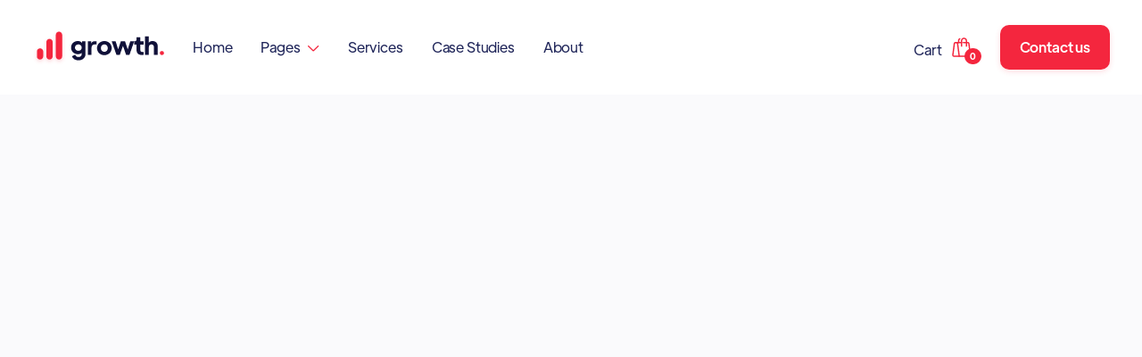

--- FILE ---
content_type: text/html
request_url: https://growthtemplate.webflow.io/401
body_size: 7973
content:
<!DOCTYPE html><!-- This site was created in Webflow. https://webflow.com --><!-- Last Published: Thu Nov 28 2024 18:28:56 GMT+0000 (Coordinated Universal Time) --><html data-wf-domain="%%PUBLISH_URL_REPLACEMENT%%" data-wf-page="5f35521e2ed7d9166fe9aa4c" data-wf-site="5f35521e2ed7d9ce30e9aa4e" data-wf-status="1" lang="en"><head><meta charset="utf-8"/><title>Protected Page - Growth - Webflow Ecommerce Website Template</title><meta content="Are you looking for a great template for your marketing agency? Search no more. Meet Growth, the premium Webflow Template for top-notch marketing agencies." name="description"/><meta content="Protected Page - Growth - Webflow Ecommerce Website Template" property="og:title"/><meta content="Are you looking for a great template for your marketing agency? Search no more. Meet Growth, the premium Webflow Template for top-notch marketing agencies." property="og:description"/><meta content="https://cdn.prod.website-files.com/5f35521e2ed7d9ce30e9aa4e/5f47259008e7c6fe4dd06266_Growth%20-%20Featured%20Image.png" property="og:image"/><meta content="Protected Page - Growth - Webflow Ecommerce Website Template" property="twitter:title"/><meta content="Are you looking for a great template for your marketing agency? Search no more. Meet Growth, the premium Webflow Template for top-notch marketing agencies." property="twitter:description"/><meta content="https://cdn.prod.website-files.com/5f35521e2ed7d9ce30e9aa4e/5f47259008e7c6fe4dd06266_Growth%20-%20Featured%20Image.png" property="twitter:image"/><meta property="og:type" content="website"/><meta content="summary_large_image" name="twitter:card"/><meta content="width=device-width, initial-scale=1" name="viewport"/><meta content="Webflow" name="generator"/><link href="https://cdn.prod.website-files.com/5f35521e2ed7d9ce30e9aa4e/css/growthtemplate.webflow.288a25569.css" rel="stylesheet" type="text/css"/><link href="https://fonts.googleapis.com" rel="preconnect"/><link href="https://fonts.gstatic.com" rel="preconnect" crossorigin="anonymous"/><script src="https://ajax.googleapis.com/ajax/libs/webfont/1.6.26/webfont.js" type="text/javascript"></script><script type="text/javascript">WebFont.load({  google: {    families: ["DM Sans:regular,500,700"]  }});</script><script type="text/javascript">!function(o,c){var n=c.documentElement,t=" w-mod-";n.className+=t+"js",("ontouchstart"in o||o.DocumentTouch&&c instanceof DocumentTouch)&&(n.className+=t+"touch")}(window,document);</script><link href="https://cdn.prod.website-files.com/5f35521e2ed7d9ce30e9aa4e/5f3fdf76a58abc6cb0579b39_favicon-growth-template.svg" rel="shortcut icon" type="image/x-icon"/><link href="https://cdn.prod.website-files.com/5f35521e2ed7d9ce30e9aa4e/5f3fdf7d55d21e34ee0b1974_webclip-growth-template.svg" rel="apple-touch-icon"/><style>
  .w-webflow-badge{
  display:none !important;
  }
 </style><script type="text/javascript">window.__WEBFLOW_CURRENCY_SETTINGS = {"currencyCode":"USD","symbol":"$","decimal":".","fractionDigits":2,"group":",","template":"{{wf {\"path\":\"symbol\",\"type\":\"PlainText\"} }} {{wf {\"path\":\"amount\",\"type\":\"CommercePrice\"} }} {{wf {\"path\":\"currencyCode\",\"type\":\"PlainText\"} }}","hideDecimalForWholeNumbers":false};</script></head><body><div data-collapse="medium" data-animation="over-right" data-duration="1000" data-easing="ease-out-expo" data-easing2="ease-out-expo" data-w-id="58db7844-5919-d71b-dd74-2323ed8dffe9" role="banner" class="header w-nav"><div class="container-header"><div data-w-id="4d338e89-7dcb-d7e0-05fb-27426af0e3ad" class="split-content header-left"><a href="/" class="brand-header w-nav-brand"><img src="https://cdn.prod.website-files.com/5f35521e2ed7d9ce30e9aa4e/60a574c9649a1a16164bb96d_logo-growth-template.svg" alt="Growth Webflow Template - Logo" class="header-logo"/></a><nav role="navigation" class="nav-menu w-nav-menu"><ul role="list" class="header-navigation"><li class="nav-item-wrapper"><a href="/primary-home" class="nav-link">Home</a></li><li class="nav-item-wrapper"><div data-hover="false" data-delay="0" data-w-id="369ea1f3-6f14-0752-ef9b-82b98a644549" class="dropdown-header w-dropdown"><div class="nav-link dropdown w-dropdown-toggle"><div class="dropdown-text">Pages   <span class="icon-header-dropdown"></span></div><div class="dropdown-button header-button"><div class="icon-header-dropdown mobile"></div></div></div><nav class="dropdown-list w-dropdown-list"><div class="w-layout-grid dropdown-grid"><div id="w-node-_369ea1f3-6f14-0752-ef9b-82b98a644551-ed8dffe9" class="drop-div first"><div class="drop-title">Pages</div><div class="w-layout-grid drop-grid"><div class="dropdown-menu-wrapper"><a href="/" class="drop-link w-inline-block"><div class="drop-text"><div>Sales Home</div></div></a><a href="/primary-home" class="drop-link w-inline-block"><div class="drop-text"><div>Home</div></div></a><a href="/about" class="drop-link w-inline-block"><div class="drop-text"><div>About</div></div></a><a href="/contact" class="drop-link w-inline-block"><div class="drop-text"><div>Contact</div></div></a><a href="/services" class="drop-link w-inline-block"><div class="drop-text"><div>Services</div></div></a><a href="/service" class="drop-link w-inline-block"><div class="drop-text"><div class="text-block">Service Single</div></div></a></div><div class="dropdown-menu-wrapper"><a href="/case-studies" class="drop-link w-inline-block"><div class="drop-text"><div>Case Studies</div><div class="badge"><div>CMS</div></div></div></a><a href="https://growthtemplate.webflow.io/case-study/how-we-helped-youtube-increase-app-installs-by-24-in-less-than-30-days" class="drop-link w-inline-block"><div class="drop-text"><div>Case Study Single</div><div class="badge"><div>CMS</div></div></div></a><a href="/careers" class="drop-link w-inline-block"><div class="drop-text"><div>Careers</div><div class="badge"><div>CMS</div></div></div></a><a href="https://growthtemplate.webflow.io/career/growth-marketing-manager" class="drop-link w-inline-block"><div class="drop-text"><div>Career Single</div><div class="badge"><div>CMS</div></div></div></a><a href="/blog" class="drop-link w-inline-block"><div class="drop-text"><div>Blog</div><div class="badge"><div>CMS</div></div></div></a></div><div class="dropdown-menu-wrapper"><a href="https://growthtemplate.webflow.io/blog/5-social-media-apps-you-should-be-paying-attention-to" class="drop-link w-inline-block"><div class="drop-text"><div>Blog Post</div><div class="badge"><div>CMS</div></div></div></a><a href="/packages" class="drop-link w-inline-block"><div class="drop-text"><div>Packages</div><div class="badge"><div>eCommerce</div></div></div></a><a href="https://growthtemplate.webflow.io/product/standard" class="drop-link w-inline-block"><div class="drop-text"><div>Package Single</div><div class="badge"><div>eCommerce</div></div></div></a></div></div></div><div class="drop-div last"><div class="drop-title last">Utility Pages</div><a href="/utility-pages/styleguide" class="drop-link-last w-inline-block"><div>Style Guide</div></a><a href="https://growthtemplate.webflow.io/401" class="drop-link-last w-inline-block"><div>Password Protected</div></a><a href="https://growthtemplate.webflow.io/404" class="drop-link-last w-inline-block"><div>404 Not Found</div></a><a href="/utility-pages/start-here" class="drop-link-last w-inline-block"><div>Start Here</div></a><a href="/utility-pages/licenses" class="drop-link-last w-inline-block"><div>Licenses</div></a><a href="/utility-pages/changelog" class="drop-link-last w-inline-block"><div>Changelog</div></a><a href="https://brixtemplates.com/more-templates" class="drop-link-last special w-inline-block"><div>More Webflow Templates</div></a></div></div></nav></div></li><li class="nav-item-wrapper"><a href="/services" class="nav-link">Services</a></li><li class="nav-item-wrapper"><a href="/case-studies" class="nav-link">Case Studies</a></li><li class="nav-item-wrapper"><a href="/about" class="nav-link">About</a></li></ul><a href="/contact" class="button-primary header-button-mobile w-button">Contact us</a></nav></div><div data-w-id="b696120a-8c73-8eee-f4f6-e1c3796b9c30" class="split-content header-right"><div data-node-type="commerce-cart-wrapper" data-open-product="" data-wf-cart-type="rightSidebar" data-wf-cart-query="" data-wf-page-link-href-prefix="" data-wf-cart-duration="400" class="w-commerce-commercecartwrapper cart"><a href="#" data-node-type="commerce-cart-open-link" class="w-commerce-commercecartopenlink cart-button w-inline-block" role="button" aria-haspopup="dialog" aria-label="Open cart"><div class="w-inline-block">Cart</div><img src="https://cdn.prod.website-files.com/5f35521e2ed7d9ce30e9aa4e/5f3d56d0c9b1ae7d5c31fdb9_icon-cart-growth-template.svg" alt="Bag - Growth Webflow Template" class="icon-cart"/><div class="w-commerce-commercecartopenlinkcount cart-button-quantity">0</div></a><div data-node-type="commerce-cart-container-wrapper" style="display:none" class="w-commerce-commercecartcontainerwrapper w-commerce-commercecartcontainerwrapper--cartType-rightSidebar cart-wrapper"><div data-node-type="commerce-cart-container" role="dialog" class="w-commerce-commercecartcontainer cart-container"><div class="w-commerce-commercecartheader cart-header"><h4 class="w-commerce-commercecartheading title your-cart">Your Cart</h4><a href="#" data-node-type="commerce-cart-close-link" class="w-commerce-commercecartcloselink close-button w-inline-block" role="button" aria-label="Close cart"><svg width="16px" height="16px" viewBox="0 0 16 16"><g stroke="none" stroke-width="1" fill="none" fill-rule="evenodd"><g fill-rule="nonzero" fill="#333333"><polygon points="6.23223305 8 0.616116524 13.6161165 2.38388348 15.3838835 8 9.76776695 13.6161165 15.3838835 15.3838835 13.6161165 9.76776695 8 15.3838835 2.38388348 13.6161165 0.616116524 8 6.23223305 2.38388348 0.616116524 0.616116524 2.38388348 6.23223305 8"></polygon></g></g></svg></a></div><div class="w-commerce-commercecartformwrapper"><form data-node-type="commerce-cart-form" style="display:none" class="w-commerce-commercecartform"><script type="text/x-wf-template" id="wf-template-0079898a-7768-1fba-32df-b1db62abb71c"></script><div class="w-commerce-commercecartlist cart-list" data-wf-collection="database.commerceOrder.userItems" data-wf-template-id="wf-template-0079898a-7768-1fba-32df-b1db62abb71c"></div><div class="w-commerce-commercecartfooter cart-footer"><div aria-live="" aria-atomic="false" class="w-commerce-commercecartlineitem"><div>Subtotal</div><div class="w-commerce-commercecartordervalue yout-cart-subtotal"></div></div><div><div data-node-type="commerce-cart-quick-checkout-actions" style="display:none"><a role="button" tabindex="0" aria-haspopup="dialog" aria-label="Apple Pay" data-node-type="commerce-cart-apple-pay-button" style="background-image:-webkit-named-image(apple-pay-logo-white);background-size:100% 50%;background-position:50% 50%;background-repeat:no-repeat" class="w-commerce-commercecartapplepaybutton apple-pay" tabindex="0"><div></div></a><a role="button" tabindex="0" aria-haspopup="dialog" data-node-type="commerce-cart-quick-checkout-button" style="display:none" class="w-commerce-commercecartquickcheckoutbutton"><svg class="w-commerce-commercequickcheckoutgoogleicon" xmlns="http://www.w3.org/2000/svg" xmlns:xlink="http://www.w3.org/1999/xlink" width="16" height="16" viewBox="0 0 16 16"><defs><polygon id="google-mark-a" points="0 .329 3.494 .329 3.494 7.649 0 7.649"></polygon><polygon id="google-mark-c" points=".894 0 13.169 0 13.169 6.443 .894 6.443"></polygon></defs><g fill="none" fill-rule="evenodd"><path fill="#4285F4" d="M10.5967,12.0469 L10.5967,14.0649 L13.1167,14.0649 C14.6047,12.6759 15.4577,10.6209 15.4577,8.1779 C15.4577,7.6339 15.4137,7.0889 15.3257,6.5559 L7.8887,6.5559 L7.8887,9.6329 L12.1507,9.6329 C11.9767,10.6119 11.4147,11.4899 10.5967,12.0469"></path><path fill="#34A853" d="M7.8887,16 C10.0137,16 11.8107,15.289 13.1147,14.067 C13.1147,14.066 13.1157,14.065 13.1167,14.064 L10.5967,12.047 C10.5877,12.053 10.5807,12.061 10.5727,12.067 C9.8607,12.556 8.9507,12.833 7.8887,12.833 C5.8577,12.833 4.1387,11.457 3.4937,9.605 L0.8747,9.605 L0.8747,11.648 C2.2197,14.319 4.9287,16 7.8887,16"></path><g transform="translate(0 4)"><mask id="google-mark-b" fill="#fff"><use xlink:href="#google-mark-a"></use></mask><path fill="#FBBC04" d="M3.4639,5.5337 C3.1369,4.5477 3.1359,3.4727 3.4609,2.4757 L3.4639,2.4777 C3.4679,2.4657 3.4749,2.4547 3.4789,2.4427 L3.4939,0.3287 L0.8939,0.3287 C0.8799,0.3577 0.8599,0.3827 0.8459,0.4117 C-0.2821,2.6667 -0.2821,5.3337 0.8459,7.5887 L0.8459,7.5997 C0.8549,7.6167 0.8659,7.6317 0.8749,7.6487 L3.4939,5.6057 C3.4849,5.5807 3.4729,5.5587 3.4639,5.5337" mask="url(#google-mark-b)"></path></g><mask id="google-mark-d" fill="#fff"><use xlink:href="#google-mark-c"></use></mask><path fill="#EA4335" d="M0.894,4.3291 L3.478,6.4431 C4.113,4.5611 5.843,3.1671 7.889,3.1671 C9.018,3.1451 10.102,3.5781 10.912,4.3671 L13.169,2.0781 C11.733,0.7231 9.85,-0.0219 7.889,0.0001 C4.941,0.0001 2.245,1.6791 0.894,4.3291" mask="url(#google-mark-d)"></path></g></svg><svg class="w-commerce-commercequickcheckoutmicrosofticon" xmlns="http://www.w3.org/2000/svg" width="16" height="16" viewBox="0 0 16 16"><g fill="none" fill-rule="evenodd"><polygon fill="#F05022" points="7 7 1 7 1 1 7 1"></polygon><polygon fill="#7DB902" points="15 7 9 7 9 1 15 1"></polygon><polygon fill="#00A4EE" points="7 15 1 15 1 9 7 9"></polygon><polygon fill="#FFB700" points="15 15 9 15 9 9 15 9"></polygon></g></svg><div>Pay with browser.</div></a></div><a href="/checkout" value="Continue to Checkout" data-node-type="cart-checkout-button" class="w-commerce-commercecartcheckoutbutton button-primary" data-loading-text="Hang Tight...">Continue to Checkout</a></div></div></form><div class="w-commerce-commercecartemptystate empty-state your-cart"><div>No items found.</div><a href="/packages" class="button-primary your-cart-empty w-button">Go To Packages</a></div><div aria-live="" style="display:none" data-node-type="commerce-cart-error" class="w-commerce-commercecarterrorstate error-message"><div class="w-cart-error-msg" data-w-cart-quantity-error="Product is not available in this quantity." data-w-cart-general-error="Something went wrong when adding this item to the cart." data-w-cart-checkout-error="Checkout is disabled on this site." data-w-cart-cart_order_min-error="The order minimum was not met. Add more items to your cart to continue." data-w-cart-subscription_error-error="Before you purchase, please use your email invite to verify your address so we can send order updates.">Product is not available in this quantity.</div></div></div></div></div></div><a href="/contact" class="button-primary header-button w-button">Contact us</a><div class="menu-button w-nav-button"><div data-is-ix2-target="1" class="menu-icon" data-w-id="478cedf5-7773-22cf-8f06-734e3f15588c" data-animation-type="lottie" data-src="https://cdn.prod.website-files.com/5f35521e2ed7d9ce30e9aa4e/5f3ff79bf8aece956397df9b_icon-menu-growth-template.json" data-loop="0" data-direction="1" data-autoplay="0" data-renderer="svg" data-default-duration="2.4791666666666665" data-duration="0"></div></div></div></div></div><section class="utility-page-wrap"><div data-w-id="5e86ada79942c1e4247fd4c700000000000b" style="-webkit-transform:translate3d(0, 0, 0) scale3d(0.97, 0.97, 1) rotateX(0) rotateY(0) rotateZ(0) skew(0, 0);-moz-transform:translate3d(0, 0, 0) scale3d(0.97, 0.97, 1) rotateX(0) rotateY(0) rotateZ(0) skew(0, 0);-ms-transform:translate3d(0, 0, 0) scale3d(0.97, 0.97, 1) rotateX(0) rotateY(0) rotateZ(0) skew(0, 0);transform:translate3d(0, 0, 0) scale3d(0.97, 0.97, 1) rotateX(0) rotateY(0) rotateZ(0) skew(0, 0);opacity:0" class="utility-page-content-password w-password-page w-form"><form action="/.wf_auth" method="post" id="email-form" name="email-form" data-name="Email Form" class="utility-page-form w-password-page" data-wf-page-id="5f35521e2ed7d9166fe9aa4c" data-wf-element-id="5e86ada79942c1e4247fd4c700000000000c"><img src="https://cdn.prod.website-files.com/5f35521e2ed7d9ce30e9aa4e/60a52b08678ad61103af4932_icon-password.svg" loading="lazy" alt="Password Protected - Growth Webflow Template" class="password-icon"/><h2>Protected Page</h2><p class="paragraph password">This page is password protected. If you are the website admin, or have access to this page, please type your password below.</p><input class="input password w-password-page w-input" autofocus="true" maxlength="256" name="pass" data-name="field" placeholder="Enter your password" type="password" id="field"/><input type="submit" data-wait="Please wait..." class="button-primary full-width w-password-page w-button" value="Enter now"/><div class="error-message w-password-page w-form-fail"><div>Incorrect password. Please try again.</div></div><div style="display:none" class="w-password-page w-embed w-script"><input type="hidden" name="path" value="<%WF_FORM_VALUE_PATH%>" /><input type="hidden" name="page" value="<%WF_FORM_VALUE_PAGE%>" /></div><div style="display:none" class="w-password-page w-embed w-script"><script type="application/javascript">(function _handlePasswordPageOnload() {
	  if (/[?&]e=1(&|$)/.test(document.location.search)) {
	    document.querySelector('.w-password-page.w-form-fail').style.display = 'block';
	  }
	})()</script></div></form></div></section><footer class="footer"><div class="container-default w-container"><div class="footer-links-block"><div data-w-id="023a6170-7122-04ed-a202-4ec177e11e0c" class="links-block main"><div class="footer-main-content-wrapper"><a href="/" class="footer-logo-link w-nav-brand"><img src="https://cdn.prod.website-files.com/5f35521e2ed7d9ce30e9aa4e/60a51f075b1f17f329ec4ac3_logo-growth-template.svg" alt="" class="footer-logo"/></a><div class="paragraph footer-paragraph">Lorem ipsum dolor sit amet, consecteturor adipiscing elit. Tincidunt donec vulputate ipsum erat urna auctor. Eget phasellus ideirs.</div></div><div class="footer-newsletter w-form"><form id="email-form" name="email-form" data-name="Email Form" method="get" class="form-newsletter-footer" data-wf-page-id="5f35521e2ed7d9166fe9aa4c" data-wf-element-id="8bb3f7c0-d7cf-2a91-5d95-5bb87fd6993c"><input class="input newsletter-footer w-input" maxlength="256" name="email" data-name="Email" placeholder="Enter your email" type="email" id="email" required=""/><input type="submit" data-wait="Please wait..." class="button-primary w-button" value="Subscribe"/></form><div class="success-message small w-form-done"><div>Thank you! You are now subscribed!</div></div><div class="error-message w-form-fail"><div>Oops! Something went wrong.</div></div></div></div><div data-w-id="023a6170-7122-04ed-a202-4ec177e11e20" class="links-block"><div data-w-id="023a6170-7122-04ed-a202-4ec177e11e21" class="footer-mobile-title"><h3 class="footer-title">Pages</h3><div class="dropdown-button footer-button"><div><span class="dropdown-icon-footer"></span></div></div></div><div class="footer-mobile-content"><div class="footer-content-links"><ul role="list" class="list-footer w-list-unstyled"><li class="footer-list-item"><a href="/" class="footer-link">Sales Home</a></li><li class="footer-list-item"><a href="/primary-home" class="footer-link">Home</a></li><li class="footer-list-item"><a href="/about" class="footer-link">About</a></li><li class="footer-list-item"><a href="/contact" class="footer-link">Contact</a></li><li class="footer-list-item"><a href="/services" class="footer-link">Services</a></li><li class="footer-list-item"><a href="/service" class="footer-link">Service Single</a></li></ul></div><div class="spacer links-footer"></div><div class="footer-content-links"><ul role="list" class="list-footer w-list-unstyled"><li class="footer-list-item"><a href="/case-studies" class="footer-link">Case Studies</a><div class="badge"><div>CMS</div></div></li><li class="footer-list-item"><a href="https://growthtemplate.webflow.io/case-study/how-we-helped-youtube-increase-app-installs-by-24-in-less-than-30-days" class="footer-link">Case Study Single</a><div class="badge"><div>CMS</div></div></li><li class="footer-list-item"><a href="/careers" class="footer-link">Careers</a><div class="badge"><div>CMS</div></div></li><li class="footer-list-item"><a href="https://growthtemplate.webflow.io/career/growth-marketing-manager" class="footer-link">Career Single</a><div class="badge"><div>CMS</div></div></li><li class="footer-list-item"><a href="/blog" class="footer-link">Blog</a><div class="badge"><div>CMS</div></div></li></ul></div><div class="spacer links-footer"></div><div class="footer-content-links last"><ul role="list" class="list-footer w-list-unstyled"><li class="footer-list-item"><a href="https://growthtemplate.webflow.io/blog/5-social-media-apps-you-should-be-paying-attention-to" class="footer-link">Blog Post</a><div class="badge"><div>CMS</div></div></li><li class="footer-list-item"><a href="/packages" class="footer-link">Packages</a><div class="badge"><div>eCommerce</div></div></li><li class="footer-list-item last"><a href="https://growthtemplate.webflow.io/product/standard" class="footer-link">Package Single</a><div class="badge"><div>eCommerce</div></div></li></ul></div></div></div><div data-w-id="023a6170-7122-04ed-a202-4ec177e11e4b" class="links-block last"><div data-w-id="023a6170-7122-04ed-a202-4ec177e11e4c" class="footer-mobile-title"><h3 class="footer-title">Utility Pages</h3><div class="dropdown-button footer-button"><div><span class="dropdown-icon-footer"></span></div></div></div><div class="footer-mobile-content"><div class="footer-content-links"><ul role="list" class="list-footer w-list-unstyled"><li class="footer-list-item"><a href="/utility-pages/styleguide" class="footer-link">Style Guide</a></li><li class="footer-list-item"><a href="https://growthtemplate.webflow.io/401" class="footer-link">Password Protected</a></li><li class="footer-list-item"><a href="https://growthtemplate.webflow.io/404" class="footer-link">404 Not Found</a></li><li class="footer-list-item"><a href="/utility-pages/start-here" class="footer-link">Start Here</a></li><li class="footer-list-item"><a href="/utility-pages/licenses" class="footer-link">Licenses</a></li><li class="footer-list-item"><a href="/utility-pages/changelog" class="footer-link">Changelog</a></li><li class="footer-list-item last"><a href="https://brixtemplates.com/more-templates" class="footer-link special">More Webflow Templates</a></li></ul></div></div></div></div><div class="divider"></div><div data-w-id="76e23003-b36a-b2b3-1f13-1b4ed6878e9d" class="small-print-wrapper"><div class="w-layout-grid footer-social-media-grid"><a href="http://facebook.com/" target="_blank" class="social-media-link w-inline-block"><img src="https://cdn.prod.website-files.com/5f35521e2ed7d9ce30e9aa4e/5f36ace710e0c3f23e79f6e4_icon-social-media-01-growth-template.svg" alt=""/></a><a href="https://twitter.com/" target="_blank" class="social-media-link w-inline-block"><img src="https://cdn.prod.website-files.com/5f35521e2ed7d9ce30e9aa4e/5f36ace79213b3730d7f7368_icon-social-media-02-growth-template.svg" alt=""/></a><a href="https://www.instagram.com/" target="_blank" class="social-media-link w-inline-block"><img src="https://cdn.prod.website-files.com/5f35521e2ed7d9ce30e9aa4e/5f36ad3189fc5846fd39169a_icon-social-media-03-growth-template.svg" alt=""/></a><a href="https://www.linkedin.com/" target="_blank" class="social-media-link w-inline-block"><img src="https://cdn.prod.website-files.com/5f35521e2ed7d9ce30e9aa4e/5f36ace7c2caebe862707f4f_icon-social-media-04-growth-template.svg" alt=""/></a></div><div>Copyright © Growth | Designed by <a href="https://brixtemplates.com/" target="_blank">BRIX Templates</a> - Powered by <a href="https://webflow.com/" target="_blank">Webflow</a></div></div></div></footer><div><div data-w-id="d336f073-fa90-3844-6f65-1d3cd2e53f71" class="brix-badges-wrapper"><div class="more-templates-lottie-2" data-w-id="d336f073-fa90-3844-6f65-1d3cd2e53f72" data-animation-type="lottie" data-src="https://cdn.prod.website-files.com/5e30f06b05f79621331ddc25/65dcea068e8dfd14eaed7b6f_Notification%20Dot.json" data-loop="1" data-direction="1" data-autoplay="1" data-is-ix2-target="0" data-renderer="svg" data-default-duration="2.5" data-duration="0"></div><a href="https://brixtemplates.com/more-webflow-templates-b" target="_blank" class="more-templates-badge-wrapper w-inline-block"><div class="more-templates-logo-wrapper"><img loading="lazy" src="https://cdn.prod.website-files.com/608e162a9175d0346094038b/67463b7d46e9fffa59a5ab2b_webflow-logo.png" alt="" class="more-templates-logo"/><img loading="lazy" src="https://cdn.prod.website-files.com/608e162a9175d0346094038b/67463b7d46e9fffa59a5ab2b_webflow-logo.png" alt="" class="more-templates-logo blur"/></div><div><p class="more-templates-p">Explore our collection of 200+ <span class="more-webflow-templates-sub">Premium Webflow Templates</span></p></div></a><a href="https://brixtemplates.com/template-customization?utm_source=webflow&amp;utm_medium=template&amp;utm_campaign=badge" target="_blank" class="more-templates-badge-wrapper customization w-inline-block"><div class="more-templates-logo-wrapper"><img loading="lazy" src="https://cdn.prod.website-files.com/5f35521e2ed7d9ce30e9aa4e/67475e3d907bd93d6e84f880_customize-your-webflow-template-brix-templates.png" alt="" class="more-templates-logo customize"/><img loading="lazy" src="https://cdn.prod.website-files.com/5f35521e2ed7d9ce30e9aa4e/67475e3d907bd93d6e84f880_customize-your-webflow-template-brix-templates.png" alt="" class="more-templates-logo blur"/></div><div><p class="more-templates-p">Need to customize this template?<span class="more-webflow-templates-sub">Hire our Webflow team</span>!</p></div></a><div class="hidden-code w-embed w-script"><style>
	.more-templates-badge-wrapper {
             transition: all 0.8s cubic-bezier(0.4, 0, 0.2, 1);
   }
        
	.more-templates-badge-wrapper.active {
            opacity: 1;
            transform: translateY(0) scale(1);
            z-index: 9991;
  }

  .more-templates-badge-wrapper.next {
            opacity: 0.4;
            transform: translateY(11px) scale(0.9);
            z-index: 9990;
  }
   .more-templates-badge-wrapper.active:hover {

           transform: translateY(-3px) scale(1.02) translateX(-3px) rotate(1deg);

  }
</style>

    <script>
        document.addEventListener('DOMContentLoaded', function() {
            const cards = document.querySelectorAll('.more-templates-badge-wrapper');
            let currentIndex = 0;
            const ANIMATION_INTERVAL = 8000; // 8 seconds

            function updateCards() {
                cards.forEach((card, index) => {
                    card.classList.remove('active', 'next');
                    
                    if (index === currentIndex) {
                        card.classList.add('active');
                    } else if (index === (currentIndex + 1) % cards.length) {
                        card.classList.add('next');
                    }
                });

                currentIndex = (currentIndex + 1) % cards.length;
            }

            // Initial state
            updateCards();

            // Start the loop
            setInterval(updateCards, ANIMATION_INTERVAL);
        });
    </script></div></div></div><script src="https://d3e54v103j8qbb.cloudfront.net/js/jquery-3.5.1.min.dc5e7f18c8.js?site=5f35521e2ed7d9ce30e9aa4e" type="text/javascript" integrity="sha256-9/aliU8dGd2tb6OSsuzixeV4y/faTqgFtohetphbbj0=" crossorigin="anonymous"></script><script src="https://cdn.prod.website-files.com/5f35521e2ed7d9ce30e9aa4e/js/webflow.b0e44a7df.js" type="text/javascript"></script></body></html>

--- FILE ---
content_type: text/css
request_url: https://cdn.prod.website-files.com/5f35521e2ed7d9ce30e9aa4e/css/growthtemplate.webflow.288a25569.css
body_size: 32331
content:
html {
  -webkit-text-size-adjust: 100%;
  -ms-text-size-adjust: 100%;
  font-family: sans-serif;
}

body {
  margin: 0;
}

article, aside, details, figcaption, figure, footer, header, hgroup, main, menu, nav, section, summary {
  display: block;
}

audio, canvas, progress, video {
  vertical-align: baseline;
  display: inline-block;
}

audio:not([controls]) {
  height: 0;
  display: none;
}

[hidden], template {
  display: none;
}

a {
  background-color: #0000;
}

a:active, a:hover {
  outline: 0;
}

abbr[title] {
  border-bottom: 1px dotted;
}

b, strong {
  font-weight: bold;
}

dfn {
  font-style: italic;
}

h1 {
  margin: .67em 0;
  font-size: 2em;
}

mark {
  color: #000;
  background: #ff0;
}

small {
  font-size: 80%;
}

sub, sup {
  vertical-align: baseline;
  font-size: 75%;
  line-height: 0;
  position: relative;
}

sup {
  top: -.5em;
}

sub {
  bottom: -.25em;
}

img {
  border: 0;
}

svg:not(:root) {
  overflow: hidden;
}

hr {
  box-sizing: content-box;
  height: 0;
}

pre {
  overflow: auto;
}

code, kbd, pre, samp {
  font-family: monospace;
  font-size: 1em;
}

button, input, optgroup, select, textarea {
  color: inherit;
  font: inherit;
  margin: 0;
}

button {
  overflow: visible;
}

button, select {
  text-transform: none;
}

button, html input[type="button"], input[type="reset"] {
  -webkit-appearance: button;
  cursor: pointer;
}

button[disabled], html input[disabled] {
  cursor: default;
}

button::-moz-focus-inner, input::-moz-focus-inner {
  border: 0;
  padding: 0;
}

input {
  line-height: normal;
}

input[type="checkbox"], input[type="radio"] {
  box-sizing: border-box;
  padding: 0;
}

input[type="number"]::-webkit-inner-spin-button, input[type="number"]::-webkit-outer-spin-button {
  height: auto;
}

input[type="search"] {
  -webkit-appearance: none;
}

input[type="search"]::-webkit-search-cancel-button, input[type="search"]::-webkit-search-decoration {
  -webkit-appearance: none;
}

legend {
  border: 0;
  padding: 0;
}

textarea {
  overflow: auto;
}

optgroup {
  font-weight: bold;
}

table {
  border-collapse: collapse;
  border-spacing: 0;
}

td, th {
  padding: 0;
}

@font-face {
  font-family: webflow-icons;
  src: url("[data-uri]") format("truetype");
  font-weight: normal;
  font-style: normal;
}

[class^="w-icon-"], [class*=" w-icon-"] {
  speak: none;
  font-variant: normal;
  text-transform: none;
  -webkit-font-smoothing: antialiased;
  -moz-osx-font-smoothing: grayscale;
  font-style: normal;
  font-weight: normal;
  line-height: 1;
  font-family: webflow-icons !important;
}

.w-icon-slider-right:before {
  content: "";
}

.w-icon-slider-left:before {
  content: "";
}

.w-icon-nav-menu:before {
  content: "";
}

.w-icon-arrow-down:before, .w-icon-dropdown-toggle:before {
  content: "";
}

.w-icon-file-upload-remove:before {
  content: "";
}

.w-icon-file-upload-icon:before {
  content: "";
}

* {
  box-sizing: border-box;
}

html {
  height: 100%;
}

body {
  color: #333;
  background-color: #fff;
  min-height: 100%;
  margin: 0;
  font-family: Arial, sans-serif;
  font-size: 14px;
  line-height: 20px;
}

img {
  vertical-align: middle;
  max-width: 100%;
  display: inline-block;
}

html.w-mod-touch * {
  background-attachment: scroll !important;
}

.w-block {
  display: block;
}

.w-inline-block {
  max-width: 100%;
  display: inline-block;
}

.w-clearfix:before, .w-clearfix:after {
  content: " ";
  grid-area: 1 / 1 / 2 / 2;
  display: table;
}

.w-clearfix:after {
  clear: both;
}

.w-hidden {
  display: none;
}

.w-button {
  color: #fff;
  line-height: inherit;
  cursor: pointer;
  background-color: #3898ec;
  border: 0;
  border-radius: 0;
  padding: 9px 15px;
  text-decoration: none;
  display: inline-block;
}

input.w-button {
  -webkit-appearance: button;
}

html[data-w-dynpage] [data-w-cloak] {
  color: #0000 !important;
}

.w-code-block {
  margin: unset;
}

pre.w-code-block code {
  all: inherit;
}

.w-optimization {
  display: contents;
}

.w-webflow-badge, .w-webflow-badge > img {
  box-sizing: unset;
  width: unset;
  height: unset;
  max-height: unset;
  max-width: unset;
  min-height: unset;
  min-width: unset;
  margin: unset;
  padding: unset;
  float: unset;
  clear: unset;
  border: unset;
  border-radius: unset;
  background: unset;
  background-image: unset;
  background-position: unset;
  background-size: unset;
  background-repeat: unset;
  background-origin: unset;
  background-clip: unset;
  background-attachment: unset;
  background-color: unset;
  box-shadow: unset;
  transform: unset;
  direction: unset;
  font-family: unset;
  font-weight: unset;
  color: unset;
  font-size: unset;
  line-height: unset;
  font-style: unset;
  font-variant: unset;
  text-align: unset;
  letter-spacing: unset;
  -webkit-text-decoration: unset;
  text-decoration: unset;
  text-indent: unset;
  text-transform: unset;
  list-style-type: unset;
  text-shadow: unset;
  vertical-align: unset;
  cursor: unset;
  white-space: unset;
  word-break: unset;
  word-spacing: unset;
  word-wrap: unset;
  transition: unset;
}

.w-webflow-badge {
  white-space: nowrap;
  cursor: pointer;
  box-shadow: 0 0 0 1px #0000001a, 0 1px 3px #0000001a;
  visibility: visible !important;
  opacity: 1 !important;
  z-index: 2147483647 !important;
  color: #aaadb0 !important;
  overflow: unset !important;
  background-color: #fff !important;
  border-radius: 3px !important;
  width: auto !important;
  height: auto !important;
  margin: 0 !important;
  padding: 6px !important;
  font-size: 12px !important;
  line-height: 14px !important;
  text-decoration: none !important;
  display: inline-block !important;
  position: fixed !important;
  inset: auto 12px 12px auto !important;
  transform: none !important;
}

.w-webflow-badge > img {
  position: unset;
  visibility: unset !important;
  opacity: 1 !important;
  vertical-align: middle !important;
  display: inline-block !important;
}

h1, h2, h3, h4, h5, h6 {
  margin-bottom: 10px;
  font-weight: bold;
}

h1 {
  margin-top: 20px;
  font-size: 38px;
  line-height: 44px;
}

h2 {
  margin-top: 20px;
  font-size: 32px;
  line-height: 36px;
}

h3 {
  margin-top: 20px;
  font-size: 24px;
  line-height: 30px;
}

h4 {
  margin-top: 10px;
  font-size: 18px;
  line-height: 24px;
}

h5 {
  margin-top: 10px;
  font-size: 14px;
  line-height: 20px;
}

h6 {
  margin-top: 10px;
  font-size: 12px;
  line-height: 18px;
}

p {
  margin-top: 0;
  margin-bottom: 10px;
}

blockquote {
  border-left: 5px solid #e2e2e2;
  margin: 0 0 10px;
  padding: 10px 20px;
  font-size: 18px;
  line-height: 22px;
}

figure {
  margin: 0 0 10px;
}

ul, ol {
  margin-top: 0;
  margin-bottom: 10px;
  padding-left: 40px;
}

.w-list-unstyled {
  padding-left: 0;
  list-style: none;
}

.w-embed:before, .w-embed:after {
  content: " ";
  grid-area: 1 / 1 / 2 / 2;
  display: table;
}

.w-embed:after {
  clear: both;
}

.w-video {
  width: 100%;
  padding: 0;
  position: relative;
}

.w-video iframe, .w-video object, .w-video embed {
  border: none;
  width: 100%;
  height: 100%;
  position: absolute;
  top: 0;
  left: 0;
}

fieldset {
  border: 0;
  margin: 0;
  padding: 0;
}

button, [type="button"], [type="reset"] {
  cursor: pointer;
  -webkit-appearance: button;
  border: 0;
}

.w-form {
  margin: 0 0 15px;
}

.w-form-done {
  text-align: center;
  background-color: #ddd;
  padding: 20px;
  display: none;
}

.w-form-fail {
  background-color: #ffdede;
  margin-top: 10px;
  padding: 10px;
  display: none;
}

label {
  margin-bottom: 5px;
  font-weight: bold;
  display: block;
}

.w-input, .w-select {
  color: #333;
  vertical-align: middle;
  background-color: #fff;
  border: 1px solid #ccc;
  width: 100%;
  height: 38px;
  margin-bottom: 10px;
  padding: 8px 12px;
  font-size: 14px;
  line-height: 1.42857;
  display: block;
}

.w-input::placeholder, .w-select::placeholder {
  color: #999;
}

.w-input:focus, .w-select:focus {
  border-color: #3898ec;
  outline: 0;
}

.w-input[disabled], .w-select[disabled], .w-input[readonly], .w-select[readonly], fieldset[disabled] .w-input, fieldset[disabled] .w-select {
  cursor: not-allowed;
}

.w-input[disabled]:not(.w-input-disabled), .w-select[disabled]:not(.w-input-disabled), .w-input[readonly], .w-select[readonly], fieldset[disabled]:not(.w-input-disabled) .w-input, fieldset[disabled]:not(.w-input-disabled) .w-select {
  background-color: #eee;
}

textarea.w-input, textarea.w-select {
  height: auto;
}

.w-select {
  background-color: #f3f3f3;
}

.w-select[multiple] {
  height: auto;
}

.w-form-label {
  cursor: pointer;
  margin-bottom: 0;
  font-weight: normal;
  display: inline-block;
}

.w-radio {
  margin-bottom: 5px;
  padding-left: 20px;
  display: block;
}

.w-radio:before, .w-radio:after {
  content: " ";
  grid-area: 1 / 1 / 2 / 2;
  display: table;
}

.w-radio:after {
  clear: both;
}

.w-radio-input {
  float: left;
  margin: 3px 0 0 -20px;
  line-height: normal;
}

.w-file-upload {
  margin-bottom: 10px;
  display: block;
}

.w-file-upload-input {
  opacity: 0;
  z-index: -100;
  width: .1px;
  height: .1px;
  position: absolute;
  overflow: hidden;
}

.w-file-upload-default, .w-file-upload-uploading, .w-file-upload-success {
  color: #333;
  display: inline-block;
}

.w-file-upload-error {
  margin-top: 10px;
  display: block;
}

.w-file-upload-default.w-hidden, .w-file-upload-uploading.w-hidden, .w-file-upload-error.w-hidden, .w-file-upload-success.w-hidden {
  display: none;
}

.w-file-upload-uploading-btn {
  cursor: pointer;
  background-color: #fafafa;
  border: 1px solid #ccc;
  margin: 0;
  padding: 8px 12px;
  font-size: 14px;
  font-weight: normal;
  display: flex;
}

.w-file-upload-file {
  background-color: #fafafa;
  border: 1px solid #ccc;
  flex-grow: 1;
  justify-content: space-between;
  margin: 0;
  padding: 8px 9px 8px 11px;
  display: flex;
}

.w-file-upload-file-name {
  font-size: 14px;
  font-weight: normal;
  display: block;
}

.w-file-remove-link {
  cursor: pointer;
  width: auto;
  height: auto;
  margin-top: 3px;
  margin-left: 10px;
  padding: 3px;
  display: block;
}

.w-icon-file-upload-remove {
  margin: auto;
  font-size: 10px;
}

.w-file-upload-error-msg {
  color: #ea384c;
  padding: 2px 0;
  display: inline-block;
}

.w-file-upload-info {
  padding: 0 12px;
  line-height: 38px;
  display: inline-block;
}

.w-file-upload-label {
  cursor: pointer;
  background-color: #fafafa;
  border: 1px solid #ccc;
  margin: 0;
  padding: 8px 12px;
  font-size: 14px;
  font-weight: normal;
  display: inline-block;
}

.w-icon-file-upload-icon, .w-icon-file-upload-uploading {
  width: 20px;
  margin-right: 8px;
  display: inline-block;
}

.w-icon-file-upload-uploading {
  height: 20px;
}

.w-container {
  max-width: 940px;
  margin-left: auto;
  margin-right: auto;
}

.w-container:before, .w-container:after {
  content: " ";
  grid-area: 1 / 1 / 2 / 2;
  display: table;
}

.w-container:after {
  clear: both;
}

.w-container .w-row {
  margin-left: -10px;
  margin-right: -10px;
}

.w-row:before, .w-row:after {
  content: " ";
  grid-area: 1 / 1 / 2 / 2;
  display: table;
}

.w-row:after {
  clear: both;
}

.w-row .w-row {
  margin-left: 0;
  margin-right: 0;
}

.w-col {
  float: left;
  width: 100%;
  min-height: 1px;
  padding-left: 10px;
  padding-right: 10px;
  position: relative;
}

.w-col .w-col {
  padding-left: 0;
  padding-right: 0;
}

.w-col-1 {
  width: 8.33333%;
}

.w-col-2 {
  width: 16.6667%;
}

.w-col-3 {
  width: 25%;
}

.w-col-4 {
  width: 33.3333%;
}

.w-col-5 {
  width: 41.6667%;
}

.w-col-6 {
  width: 50%;
}

.w-col-7 {
  width: 58.3333%;
}

.w-col-8 {
  width: 66.6667%;
}

.w-col-9 {
  width: 75%;
}

.w-col-10 {
  width: 83.3333%;
}

.w-col-11 {
  width: 91.6667%;
}

.w-col-12 {
  width: 100%;
}

.w-hidden-main {
  display: none !important;
}

@media screen and (max-width: 991px) {
  .w-container {
    max-width: 728px;
  }

  .w-hidden-main {
    display: inherit !important;
  }

  .w-hidden-medium {
    display: none !important;
  }

  .w-col-medium-1 {
    width: 8.33333%;
  }

  .w-col-medium-2 {
    width: 16.6667%;
  }

  .w-col-medium-3 {
    width: 25%;
  }

  .w-col-medium-4 {
    width: 33.3333%;
  }

  .w-col-medium-5 {
    width: 41.6667%;
  }

  .w-col-medium-6 {
    width: 50%;
  }

  .w-col-medium-7 {
    width: 58.3333%;
  }

  .w-col-medium-8 {
    width: 66.6667%;
  }

  .w-col-medium-9 {
    width: 75%;
  }

  .w-col-medium-10 {
    width: 83.3333%;
  }

  .w-col-medium-11 {
    width: 91.6667%;
  }

  .w-col-medium-12 {
    width: 100%;
  }

  .w-col-stack {
    width: 100%;
    left: auto;
    right: auto;
  }
}

@media screen and (max-width: 767px) {
  .w-hidden-main, .w-hidden-medium {
    display: inherit !important;
  }

  .w-hidden-small {
    display: none !important;
  }

  .w-row, .w-container .w-row {
    margin-left: 0;
    margin-right: 0;
  }

  .w-col {
    width: 100%;
    left: auto;
    right: auto;
  }

  .w-col-small-1 {
    width: 8.33333%;
  }

  .w-col-small-2 {
    width: 16.6667%;
  }

  .w-col-small-3 {
    width: 25%;
  }

  .w-col-small-4 {
    width: 33.3333%;
  }

  .w-col-small-5 {
    width: 41.6667%;
  }

  .w-col-small-6 {
    width: 50%;
  }

  .w-col-small-7 {
    width: 58.3333%;
  }

  .w-col-small-8 {
    width: 66.6667%;
  }

  .w-col-small-9 {
    width: 75%;
  }

  .w-col-small-10 {
    width: 83.3333%;
  }

  .w-col-small-11 {
    width: 91.6667%;
  }

  .w-col-small-12 {
    width: 100%;
  }
}

@media screen and (max-width: 479px) {
  .w-container {
    max-width: none;
  }

  .w-hidden-main, .w-hidden-medium, .w-hidden-small {
    display: inherit !important;
  }

  .w-hidden-tiny {
    display: none !important;
  }

  .w-col {
    width: 100%;
  }

  .w-col-tiny-1 {
    width: 8.33333%;
  }

  .w-col-tiny-2 {
    width: 16.6667%;
  }

  .w-col-tiny-3 {
    width: 25%;
  }

  .w-col-tiny-4 {
    width: 33.3333%;
  }

  .w-col-tiny-5 {
    width: 41.6667%;
  }

  .w-col-tiny-6 {
    width: 50%;
  }

  .w-col-tiny-7 {
    width: 58.3333%;
  }

  .w-col-tiny-8 {
    width: 66.6667%;
  }

  .w-col-tiny-9 {
    width: 75%;
  }

  .w-col-tiny-10 {
    width: 83.3333%;
  }

  .w-col-tiny-11 {
    width: 91.6667%;
  }

  .w-col-tiny-12 {
    width: 100%;
  }
}

.w-widget {
  position: relative;
}

.w-widget-map {
  width: 100%;
  height: 400px;
}

.w-widget-map label {
  width: auto;
  display: inline;
}

.w-widget-map img {
  max-width: inherit;
}

.w-widget-map .gm-style-iw {
  text-align: center;
}

.w-widget-map .gm-style-iw > button {
  display: none !important;
}

.w-widget-twitter {
  overflow: hidden;
}

.w-widget-twitter-count-shim {
  vertical-align: top;
  text-align: center;
  background: #fff;
  border: 1px solid #758696;
  border-radius: 3px;
  width: 28px;
  height: 20px;
  display: inline-block;
  position: relative;
}

.w-widget-twitter-count-shim * {
  pointer-events: none;
  -webkit-user-select: none;
  user-select: none;
}

.w-widget-twitter-count-shim .w-widget-twitter-count-inner {
  text-align: center;
  color: #999;
  font-family: serif;
  font-size: 15px;
  line-height: 12px;
  position: relative;
}

.w-widget-twitter-count-shim .w-widget-twitter-count-clear {
  display: block;
  position: relative;
}

.w-widget-twitter-count-shim.w--large {
  width: 36px;
  height: 28px;
}

.w-widget-twitter-count-shim.w--large .w-widget-twitter-count-inner {
  font-size: 18px;
  line-height: 18px;
}

.w-widget-twitter-count-shim:not(.w--vertical) {
  margin-left: 5px;
  margin-right: 8px;
}

.w-widget-twitter-count-shim:not(.w--vertical).w--large {
  margin-left: 6px;
}

.w-widget-twitter-count-shim:not(.w--vertical):before, .w-widget-twitter-count-shim:not(.w--vertical):after {
  content: " ";
  pointer-events: none;
  border: solid #0000;
  width: 0;
  height: 0;
  position: absolute;
  top: 50%;
  left: 0;
}

.w-widget-twitter-count-shim:not(.w--vertical):before {
  border-width: 4px;
  border-color: #75869600 #5d6c7b #75869600 #75869600;
  margin-top: -4px;
  margin-left: -9px;
}

.w-widget-twitter-count-shim:not(.w--vertical).w--large:before {
  border-width: 5px;
  margin-top: -5px;
  margin-left: -10px;
}

.w-widget-twitter-count-shim:not(.w--vertical):after {
  border-width: 4px;
  border-color: #fff0 #fff #fff0 #fff0;
  margin-top: -4px;
  margin-left: -8px;
}

.w-widget-twitter-count-shim:not(.w--vertical).w--large:after {
  border-width: 5px;
  margin-top: -5px;
  margin-left: -9px;
}

.w-widget-twitter-count-shim.w--vertical {
  width: 61px;
  height: 33px;
  margin-bottom: 8px;
}

.w-widget-twitter-count-shim.w--vertical:before, .w-widget-twitter-count-shim.w--vertical:after {
  content: " ";
  pointer-events: none;
  border: solid #0000;
  width: 0;
  height: 0;
  position: absolute;
  top: 100%;
  left: 50%;
}

.w-widget-twitter-count-shim.w--vertical:before {
  border-width: 5px;
  border-color: #5d6c7b #75869600 #75869600;
  margin-left: -5px;
}

.w-widget-twitter-count-shim.w--vertical:after {
  border-width: 4px;
  border-color: #fff #fff0 #fff0;
  margin-left: -4px;
}

.w-widget-twitter-count-shim.w--vertical .w-widget-twitter-count-inner {
  font-size: 18px;
  line-height: 22px;
}

.w-widget-twitter-count-shim.w--vertical.w--large {
  width: 76px;
}

.w-background-video {
  color: #fff;
  height: 500px;
  position: relative;
  overflow: hidden;
}

.w-background-video > video {
  object-fit: cover;
  z-index: -100;
  background-position: 50%;
  background-size: cover;
  width: 100%;
  height: 100%;
  margin: auto;
  position: absolute;
  inset: -100%;
}

.w-background-video > video::-webkit-media-controls-start-playback-button {
  -webkit-appearance: none;
  display: none !important;
}

.w-background-video--control {
  background-color: #0000;
  padding: 0;
  position: absolute;
  bottom: 1em;
  right: 1em;
}

.w-background-video--control > [hidden] {
  display: none !important;
}

.w-slider {
  text-align: center;
  clear: both;
  -webkit-tap-highlight-color: #0000;
  tap-highlight-color: #0000;
  background: #ddd;
  height: 300px;
  position: relative;
}

.w-slider-mask {
  z-index: 1;
  white-space: nowrap;
  height: 100%;
  display: block;
  position: relative;
  left: 0;
  right: 0;
  overflow: hidden;
}

.w-slide {
  vertical-align: top;
  white-space: normal;
  text-align: left;
  width: 100%;
  height: 100%;
  display: inline-block;
  position: relative;
}

.w-slider-nav {
  z-index: 2;
  text-align: center;
  -webkit-tap-highlight-color: #0000;
  tap-highlight-color: #0000;
  height: 40px;
  margin: auto;
  padding-top: 10px;
  position: absolute;
  inset: auto 0 0;
}

.w-slider-nav.w-round > div {
  border-radius: 100%;
}

.w-slider-nav.w-num > div {
  font-size: inherit;
  line-height: inherit;
  width: auto;
  height: auto;
  padding: .2em .5em;
}

.w-slider-nav.w-shadow > div {
  box-shadow: 0 0 3px #3336;
}

.w-slider-nav-invert {
  color: #fff;
}

.w-slider-nav-invert > div {
  background-color: #2226;
}

.w-slider-nav-invert > div.w-active {
  background-color: #222;
}

.w-slider-dot {
  cursor: pointer;
  background-color: #fff6;
  width: 1em;
  height: 1em;
  margin: 0 3px .5em;
  transition: background-color .1s, color .1s;
  display: inline-block;
  position: relative;
}

.w-slider-dot.w-active {
  background-color: #fff;
}

.w-slider-dot:focus {
  outline: none;
  box-shadow: 0 0 0 2px #fff;
}

.w-slider-dot:focus.w-active {
  box-shadow: none;
}

.w-slider-arrow-left, .w-slider-arrow-right {
  cursor: pointer;
  color: #fff;
  -webkit-tap-highlight-color: #0000;
  tap-highlight-color: #0000;
  -webkit-user-select: none;
  user-select: none;
  width: 80px;
  margin: auto;
  font-size: 40px;
  position: absolute;
  inset: 0;
  overflow: hidden;
}

.w-slider-arrow-left [class^="w-icon-"], .w-slider-arrow-right [class^="w-icon-"], .w-slider-arrow-left [class*=" w-icon-"], .w-slider-arrow-right [class*=" w-icon-"] {
  position: absolute;
}

.w-slider-arrow-left:focus, .w-slider-arrow-right:focus {
  outline: 0;
}

.w-slider-arrow-left {
  z-index: 3;
  right: auto;
}

.w-slider-arrow-right {
  z-index: 4;
  left: auto;
}

.w-icon-slider-left, .w-icon-slider-right {
  width: 1em;
  height: 1em;
  margin: auto;
  inset: 0;
}

.w-slider-aria-label {
  clip: rect(0 0 0 0);
  border: 0;
  width: 1px;
  height: 1px;
  margin: -1px;
  padding: 0;
  position: absolute;
  overflow: hidden;
}

.w-slider-force-show {
  display: block !important;
}

.w-dropdown {
  text-align: left;
  z-index: 900;
  margin-left: auto;
  margin-right: auto;
  display: inline-block;
  position: relative;
}

.w-dropdown-btn, .w-dropdown-toggle, .w-dropdown-link {
  vertical-align: top;
  color: #222;
  text-align: left;
  white-space: nowrap;
  margin-left: auto;
  margin-right: auto;
  padding: 20px;
  text-decoration: none;
  position: relative;
}

.w-dropdown-toggle {
  -webkit-user-select: none;
  user-select: none;
  cursor: pointer;
  padding-right: 40px;
  display: inline-block;
}

.w-dropdown-toggle:focus {
  outline: 0;
}

.w-icon-dropdown-toggle {
  width: 1em;
  height: 1em;
  margin: auto 20px auto auto;
  position: absolute;
  top: 0;
  bottom: 0;
  right: 0;
}

.w-dropdown-list {
  background: #ddd;
  min-width: 100%;
  display: none;
  position: absolute;
}

.w-dropdown-list.w--open {
  display: block;
}

.w-dropdown-link {
  color: #222;
  padding: 10px 20px;
  display: block;
}

.w-dropdown-link.w--current {
  color: #0082f3;
}

.w-dropdown-link:focus {
  outline: 0;
}

@media screen and (max-width: 767px) {
  .w-nav-brand {
    padding-left: 10px;
  }
}

.w-lightbox-backdrop {
  cursor: auto;
  letter-spacing: normal;
  text-indent: 0;
  text-shadow: none;
  text-transform: none;
  visibility: visible;
  white-space: normal;
  word-break: normal;
  word-spacing: normal;
  word-wrap: normal;
  color: #fff;
  text-align: center;
  z-index: 2000;
  opacity: 0;
  -webkit-user-select: none;
  -moz-user-select: none;
  -webkit-tap-highlight-color: transparent;
  background: #000000e6;
  outline: 0;
  font-family: Helvetica Neue, Helvetica, Ubuntu, Segoe UI, Verdana, sans-serif;
  font-size: 17px;
  font-style: normal;
  font-weight: 300;
  line-height: 1.2;
  list-style: disc;
  position: fixed;
  inset: 0;
  -webkit-transform: translate(0);
}

.w-lightbox-backdrop, .w-lightbox-container {
  -webkit-overflow-scrolling: touch;
  height: 100%;
  overflow: auto;
}

.w-lightbox-content {
  height: 100vh;
  position: relative;
  overflow: hidden;
}

.w-lightbox-view {
  opacity: 0;
  width: 100vw;
  height: 100vh;
  position: absolute;
}

.w-lightbox-view:before {
  content: "";
  height: 100vh;
}

.w-lightbox-group, .w-lightbox-group .w-lightbox-view, .w-lightbox-group .w-lightbox-view:before {
  height: 86vh;
}

.w-lightbox-frame, .w-lightbox-view:before {
  vertical-align: middle;
  display: inline-block;
}

.w-lightbox-figure {
  margin: 0;
  position: relative;
}

.w-lightbox-group .w-lightbox-figure {
  cursor: pointer;
}

.w-lightbox-img {
  width: auto;
  max-width: none;
  height: auto;
}

.w-lightbox-image {
  float: none;
  max-width: 100vw;
  max-height: 100vh;
  display: block;
}

.w-lightbox-group .w-lightbox-image {
  max-height: 86vh;
}

.w-lightbox-caption {
  text-align: left;
  text-overflow: ellipsis;
  white-space: nowrap;
  background: #0006;
  padding: .5em 1em;
  position: absolute;
  bottom: 0;
  left: 0;
  right: 0;
  overflow: hidden;
}

.w-lightbox-embed {
  width: 100%;
  height: 100%;
  position: absolute;
  inset: 0;
}

.w-lightbox-control {
  cursor: pointer;
  background-position: center;
  background-repeat: no-repeat;
  background-size: 24px;
  width: 4em;
  transition: all .3s;
  position: absolute;
  top: 0;
}

.w-lightbox-left {
  background-image: url("[data-uri]");
  display: none;
  bottom: 0;
  left: 0;
}

.w-lightbox-right {
  background-image: url("[data-uri]");
  display: none;
  bottom: 0;
  right: 0;
}

.w-lightbox-close {
  background-image: url("[data-uri]");
  background-size: 18px;
  height: 2.6em;
  right: 0;
}

.w-lightbox-strip {
  white-space: nowrap;
  padding: 0 1vh;
  line-height: 0;
  position: absolute;
  bottom: 0;
  left: 0;
  right: 0;
  overflow: auto hidden;
}

.w-lightbox-item {
  box-sizing: content-box;
  cursor: pointer;
  width: 10vh;
  padding: 2vh 1vh;
  display: inline-block;
  -webkit-transform: translate3d(0, 0, 0);
}

.w-lightbox-active {
  opacity: .3;
}

.w-lightbox-thumbnail {
  background: #222;
  height: 10vh;
  position: relative;
  overflow: hidden;
}

.w-lightbox-thumbnail-image {
  position: absolute;
  top: 0;
  left: 0;
}

.w-lightbox-thumbnail .w-lightbox-tall {
  width: 100%;
  top: 50%;
  transform: translate(0, -50%);
}

.w-lightbox-thumbnail .w-lightbox-wide {
  height: 100%;
  left: 50%;
  transform: translate(-50%);
}

.w-lightbox-spinner {
  box-sizing: border-box;
  border: 5px solid #0006;
  border-radius: 50%;
  width: 40px;
  height: 40px;
  margin-top: -20px;
  margin-left: -20px;
  animation: .8s linear infinite spin;
  position: absolute;
  top: 50%;
  left: 50%;
}

.w-lightbox-spinner:after {
  content: "";
  border: 3px solid #0000;
  border-bottom-color: #fff;
  border-radius: 50%;
  position: absolute;
  inset: -4px;
}

.w-lightbox-hide {
  display: none;
}

.w-lightbox-noscroll {
  overflow: hidden;
}

@media (min-width: 768px) {
  .w-lightbox-content {
    height: 96vh;
    margin-top: 2vh;
  }

  .w-lightbox-view, .w-lightbox-view:before {
    height: 96vh;
  }

  .w-lightbox-group, .w-lightbox-group .w-lightbox-view, .w-lightbox-group .w-lightbox-view:before {
    height: 84vh;
  }

  .w-lightbox-image {
    max-width: 96vw;
    max-height: 96vh;
  }

  .w-lightbox-group .w-lightbox-image {
    max-width: 82.3vw;
    max-height: 84vh;
  }

  .w-lightbox-left, .w-lightbox-right {
    opacity: .5;
    display: block;
  }

  .w-lightbox-close {
    opacity: .8;
  }

  .w-lightbox-control:hover {
    opacity: 1;
  }
}

.w-lightbox-inactive, .w-lightbox-inactive:hover {
  opacity: 0;
}

.w-richtext:before, .w-richtext:after {
  content: " ";
  grid-area: 1 / 1 / 2 / 2;
  display: table;
}

.w-richtext:after {
  clear: both;
}

.w-richtext[contenteditable="true"]:before, .w-richtext[contenteditable="true"]:after {
  white-space: initial;
}

.w-richtext ol, .w-richtext ul {
  overflow: hidden;
}

.w-richtext .w-richtext-figure-selected.w-richtext-figure-type-video div:after, .w-richtext .w-richtext-figure-selected[data-rt-type="video"] div:after, .w-richtext .w-richtext-figure-selected.w-richtext-figure-type-image div, .w-richtext .w-richtext-figure-selected[data-rt-type="image"] div {
  outline: 2px solid #2895f7;
}

.w-richtext figure.w-richtext-figure-type-video > div:after, .w-richtext figure[data-rt-type="video"] > div:after {
  content: "";
  display: none;
  position: absolute;
  inset: 0;
}

.w-richtext figure {
  max-width: 60%;
  position: relative;
}

.w-richtext figure > div:before {
  cursor: default !important;
}

.w-richtext figure img {
  width: 100%;
}

.w-richtext figure figcaption.w-richtext-figcaption-placeholder {
  opacity: .6;
}

.w-richtext figure div {
  color: #0000;
  font-size: 0;
}

.w-richtext figure.w-richtext-figure-type-image, .w-richtext figure[data-rt-type="image"] {
  display: table;
}

.w-richtext figure.w-richtext-figure-type-image > div, .w-richtext figure[data-rt-type="image"] > div {
  display: inline-block;
}

.w-richtext figure.w-richtext-figure-type-image > figcaption, .w-richtext figure[data-rt-type="image"] > figcaption {
  caption-side: bottom;
  display: table-caption;
}

.w-richtext figure.w-richtext-figure-type-video, .w-richtext figure[data-rt-type="video"] {
  width: 60%;
  height: 0;
}

.w-richtext figure.w-richtext-figure-type-video iframe, .w-richtext figure[data-rt-type="video"] iframe {
  width: 100%;
  height: 100%;
  position: absolute;
  top: 0;
  left: 0;
}

.w-richtext figure.w-richtext-figure-type-video > div, .w-richtext figure[data-rt-type="video"] > div {
  width: 100%;
}

.w-richtext figure.w-richtext-align-center {
  clear: both;
  margin-left: auto;
  margin-right: auto;
}

.w-richtext figure.w-richtext-align-center.w-richtext-figure-type-image > div, .w-richtext figure.w-richtext-align-center[data-rt-type="image"] > div {
  max-width: 100%;
}

.w-richtext figure.w-richtext-align-normal {
  clear: both;
}

.w-richtext figure.w-richtext-align-fullwidth {
  text-align: center;
  clear: both;
  width: 100%;
  max-width: 100%;
  margin-left: auto;
  margin-right: auto;
  display: block;
}

.w-richtext figure.w-richtext-align-fullwidth > div {
  padding-bottom: inherit;
  display: inline-block;
}

.w-richtext figure.w-richtext-align-fullwidth > figcaption {
  display: block;
}

.w-richtext figure.w-richtext-align-floatleft {
  float: left;
  clear: none;
  margin-right: 15px;
}

.w-richtext figure.w-richtext-align-floatright {
  float: right;
  clear: none;
  margin-left: 15px;
}

.w-nav {
  z-index: 1000;
  background: #ddd;
  position: relative;
}

.w-nav:before, .w-nav:after {
  content: " ";
  grid-area: 1 / 1 / 2 / 2;
  display: table;
}

.w-nav:after {
  clear: both;
}

.w-nav-brand {
  float: left;
  color: #333;
  text-decoration: none;
  position: relative;
}

.w-nav-link {
  vertical-align: top;
  color: #222;
  text-align: left;
  margin-left: auto;
  margin-right: auto;
  padding: 20px;
  text-decoration: none;
  display: inline-block;
  position: relative;
}

.w-nav-link.w--current {
  color: #0082f3;
}

.w-nav-menu {
  float: right;
  position: relative;
}

[data-nav-menu-open] {
  text-align: center;
  background: #c8c8c8;
  min-width: 200px;
  position: absolute;
  top: 100%;
  left: 0;
  right: 0;
  overflow: visible;
  display: block !important;
}

.w--nav-link-open {
  display: block;
  position: relative;
}

.w-nav-overlay {
  width: 100%;
  display: none;
  position: absolute;
  top: 100%;
  left: 0;
  right: 0;
  overflow: hidden;
}

.w-nav-overlay [data-nav-menu-open] {
  top: 0;
}

.w-nav[data-animation="over-left"] .w-nav-overlay {
  width: auto;
}

.w-nav[data-animation="over-left"] .w-nav-overlay, .w-nav[data-animation="over-left"] [data-nav-menu-open] {
  z-index: 1;
  top: 0;
  right: auto;
}

.w-nav[data-animation="over-right"] .w-nav-overlay {
  width: auto;
}

.w-nav[data-animation="over-right"] .w-nav-overlay, .w-nav[data-animation="over-right"] [data-nav-menu-open] {
  z-index: 1;
  top: 0;
  left: auto;
}

.w-nav-button {
  float: right;
  cursor: pointer;
  -webkit-tap-highlight-color: #0000;
  tap-highlight-color: #0000;
  -webkit-user-select: none;
  user-select: none;
  padding: 18px;
  font-size: 24px;
  display: none;
  position: relative;
}

.w-nav-button:focus {
  outline: 0;
}

.w-nav-button.w--open {
  color: #fff;
  background-color: #c8c8c8;
}

.w-nav[data-collapse="all"] .w-nav-menu {
  display: none;
}

.w-nav[data-collapse="all"] .w-nav-button, .w--nav-dropdown-open, .w--nav-dropdown-toggle-open {
  display: block;
}

.w--nav-dropdown-list-open {
  position: static;
}

@media screen and (max-width: 991px) {
  .w-nav[data-collapse="medium"] .w-nav-menu {
    display: none;
  }

  .w-nav[data-collapse="medium"] .w-nav-button {
    display: block;
  }
}

@media screen and (max-width: 767px) {
  .w-nav[data-collapse="small"] .w-nav-menu {
    display: none;
  }

  .w-nav[data-collapse="small"] .w-nav-button {
    display: block;
  }

  .w-nav-brand {
    padding-left: 10px;
  }
}

@media screen and (max-width: 479px) {
  .w-nav[data-collapse="tiny"] .w-nav-menu {
    display: none;
  }

  .w-nav[data-collapse="tiny"] .w-nav-button {
    display: block;
  }
}

.w-tabs {
  position: relative;
}

.w-tabs:before, .w-tabs:after {
  content: " ";
  grid-area: 1 / 1 / 2 / 2;
  display: table;
}

.w-tabs:after {
  clear: both;
}

.w-tab-menu {
  position: relative;
}

.w-tab-link {
  vertical-align: top;
  text-align: left;
  cursor: pointer;
  color: #222;
  background-color: #ddd;
  padding: 9px 30px;
  text-decoration: none;
  display: inline-block;
  position: relative;
}

.w-tab-link.w--current {
  background-color: #c8c8c8;
}

.w-tab-link:focus {
  outline: 0;
}

.w-tab-content {
  display: block;
  position: relative;
  overflow: hidden;
}

.w-tab-pane {
  display: none;
  position: relative;
}

.w--tab-active {
  display: block;
}

@media screen and (max-width: 479px) {
  .w-tab-link {
    display: block;
  }
}

.w-ix-emptyfix:after {
  content: "";
}

@keyframes spin {
  0% {
    transform: rotate(0);
  }

  100% {
    transform: rotate(360deg);
  }
}

.w-dyn-empty {
  background-color: #ddd;
  padding: 10px;
}

.w-dyn-hide, .w-dyn-bind-empty, .w-condition-invisible {
  display: none !important;
}

.wf-layout-layout {
  display: grid;
}

.w-code-component > * {
  width: 100%;
  height: 100%;
  position: absolute;
  top: 0;
  left: 0;
}

:root {
  --neutral-500: #62668a;
  --neutral-700: #1f2559;
  --primary-1: #f4263e;
  --secondary-1: #782ce4;
  --neutral-200: #e7e8f1;
  --white: white;
  --secondary-2: #ffcd1d;
  --secondary-3: #fffaf1;
  --secondary-4: #ff961b;
  --neutral-300: #bebfcc;
  --neutral-100: #fafafc;
  --secondary-5: #1b76ff;
  --secondary-6: #3fdcff;
}

.w-layout-grid {
  grid-row-gap: 16px;
  grid-column-gap: 16px;
  grid-template-rows: auto auto;
  grid-template-columns: 1fr 1fr;
  grid-auto-columns: 1fr;
  display: grid;
}

.w-commerce-commercecartwrapper {
  display: inline-block;
  position: relative;
}

.w-commerce-commercecartopenlink {
  color: #fff;
  cursor: pointer;
  -webkit-appearance: none;
  appearance: none;
  background-color: #3898ec;
  border-width: 0;
  border-radius: 0;
  align-items: center;
  padding: 9px 15px;
  text-decoration: none;
  display: flex;
}

.w-commerce-commercecartopenlinkcount {
  color: #3898ec;
  text-align: center;
  background-color: #fff;
  border-radius: 9px;
  min-width: 18px;
  height: 18px;
  margin-left: 8px;
  padding-left: 6px;
  padding-right: 6px;
  font-size: 11px;
  font-weight: 700;
  line-height: 18px;
  display: inline-block;
}

.w-commerce-commercecartcontainerwrapper {
  z-index: 1001;
  background-color: #000c;
  position: fixed;
  inset: 0;
}

.w-commerce-commercecartcontainerwrapper--cartType-modal {
  flex-direction: column;
  justify-content: center;
  align-items: center;
  display: flex;
}

.w-commerce-commercecartcontainerwrapper--cartType-leftSidebar {
  flex-direction: row;
  justify-content: flex-start;
  align-items: stretch;
  display: flex;
}

.w-commerce-commercecartcontainerwrapper--cartType-rightSidebar {
  flex-direction: row;
  justify-content: flex-end;
  align-items: stretch;
  display: flex;
}

.w-commerce-commercecartcontainerwrapper--cartType-leftDropdown {
  background-color: #0000;
  position: absolute;
  inset: 100% auto auto 0;
}

.w-commerce-commercecartcontainerwrapper--cartType-rightDropdown {
  background-color: #0000;
  position: absolute;
  inset: 100% 0 auto auto;
}

.w-commerce-commercecartcontainer {
  background-color: #fff;
  flex-direction: column;
  width: 100%;
  min-width: 320px;
  max-width: 480px;
  display: flex;
  overflow: auto;
  box-shadow: 0 5px 25px #00000040;
}

.w-commerce-commercecartheader {
  border-bottom: 1px solid #e6e6e6;
  flex: none;
  justify-content: space-between;
  align-items: center;
  padding: 16px 24px;
  display: flex;
  position: relative;
}

.w-commerce-commercecartheading {
  margin-top: 0;
  margin-bottom: 0;
  padding-left: 0;
  padding-right: 0;
}

.w-commerce-commercecartcloselink {
  width: 16px;
  height: 16px;
}

.w-commerce-commercecartformwrapper {
  flex-direction: column;
  flex: 1;
  display: flex;
}

.w-commerce-commercecartform {
  flex-direction: column;
  flex: 1;
  justify-content: flex-start;
  display: flex;
}

.w-commerce-commercecartlist {
  -webkit-overflow-scrolling: touch;
  flex: 1;
  padding: 12px 24px;
  overflow: auto;
}

.w-commerce-commercecartitem {
  align-items: flex-start;
  padding-top: 12px;
  padding-bottom: 12px;
  display: flex;
}

.w-commerce-commercecartitemimage {
  width: 60px;
  height: 0%;
}

.w-commerce-commercecartiteminfo {
  flex-direction: column;
  flex: 1;
  margin-left: 16px;
  margin-right: 16px;
  display: flex;
}

.w-commerce-commercecartproductname {
  font-weight: 700;
}

.w-commerce-commercecartoptionlist {
  margin-bottom: 0;
  padding-left: 0;
  text-decoration: none;
  list-style-type: none;
}

.w-commerce-commercecartquantity {
  -webkit-appearance: none;
  appearance: none;
  background-color: #fafafa;
  border: 1px solid #ddd;
  border-radius: 3px;
  width: 60px;
  height: 38px;
  margin-bottom: 10px;
  padding: 8px 6px 8px 12px;
  line-height: 20px;
  display: block;
}

.w-commerce-commercecartquantity::placeholder {
  color: #999;
}

.w-commerce-commercecartquantity:focus {
  border-color: #3898ec;
  outline-style: none;
}

.w-commerce-commercecartfooter {
  border-top: 1px solid #e6e6e6;
  flex-direction: column;
  flex: none;
  padding: 16px 24px 24px;
  display: flex;
}

.w-commerce-commercecartlineitem {
  flex: none;
  justify-content: space-between;
  align-items: baseline;
  margin-bottom: 16px;
  display: flex;
}

.w-commerce-commercecartordervalue {
  font-weight: 700;
}

.w-commerce-commercecartapplepaybutton {
  color: #fff;
  cursor: pointer;
  -webkit-appearance: none;
  appearance: none;
  background-color: #000;
  border-width: 0;
  border-radius: 2px;
  align-items: center;
  height: 38px;
  min-height: 30px;
  margin-bottom: 8px;
  padding: 0;
  text-decoration: none;
  display: flex;
}

.w-commerce-commercecartapplepayicon {
  width: 100%;
  height: 50%;
  min-height: 20px;
}

.w-commerce-commercecartquickcheckoutbutton {
  color: #fff;
  cursor: pointer;
  -webkit-appearance: none;
  appearance: none;
  background-color: #000;
  border-width: 0;
  border-radius: 2px;
  justify-content: center;
  align-items: center;
  height: 38px;
  margin-bottom: 8px;
  padding: 0 15px;
  text-decoration: none;
  display: flex;
}

.w-commerce-commercequickcheckoutgoogleicon, .w-commerce-commercequickcheckoutmicrosofticon {
  margin-right: 8px;
  display: block;
}

.w-commerce-commercecartcheckoutbutton {
  color: #fff;
  cursor: pointer;
  -webkit-appearance: none;
  appearance: none;
  text-align: center;
  background-color: #3898ec;
  border-width: 0;
  border-radius: 2px;
  align-items: center;
  padding: 9px 15px;
  text-decoration: none;
  display: block;
}

.w-commerce-commercecartemptystate {
  flex: 1;
  justify-content: center;
  align-items: center;
  padding-top: 100px;
  padding-bottom: 100px;
  display: flex;
}

.w-commerce-commercecarterrorstate {
  background-color: #ffdede;
  flex: none;
  margin: 0 24px 24px;
  padding: 10px;
}

.w-commerce-commerceaddtocartform {
  margin: 0 0 15px;
}

.w-commerce-commerceaddtocartquantityinput {
  -webkit-appearance: none;
  appearance: none;
  background-color: #fafafa;
  border: 1px solid #ddd;
  border-radius: 3px;
  width: 60px;
  height: 38px;
  margin-bottom: 10px;
  padding: 8px 6px 8px 12px;
  line-height: 20px;
  display: block;
}

.w-commerce-commerceaddtocartquantityinput::placeholder {
  color: #999;
}

.w-commerce-commerceaddtocartquantityinput:focus {
  border-color: #3898ec;
  outline-style: none;
}

.w-commerce-commerceaddtocartbutton {
  color: #fff;
  cursor: pointer;
  -webkit-appearance: none;
  appearance: none;
  background-color: #3898ec;
  border-width: 0;
  border-radius: 0;
  align-items: center;
  padding: 9px 15px;
  text-decoration: none;
  display: flex;
}

.w-commerce-commerceaddtocartbutton.w--ecommerce-add-to-cart-disabled {
  color: #666;
  cursor: not-allowed;
  background-color: #e6e6e6;
  border-color: #e6e6e6;
  outline-style: none;
}

.w-commerce-commercebuynowbutton {
  color: #fff;
  cursor: pointer;
  -webkit-appearance: none;
  appearance: none;
  background-color: #3898ec;
  border-width: 0;
  border-radius: 0;
  align-items: center;
  margin-top: 10px;
  padding: 9px 15px;
  text-decoration: none;
  display: inline-block;
}

.w-commerce-commercebuynowbutton.w--ecommerce-buy-now-disabled {
  color: #666;
  cursor: not-allowed;
  background-color: #e6e6e6;
  border-color: #e6e6e6;
  outline-style: none;
}

.w-commerce-commerceaddtocartoutofstock {
  background-color: #ddd;
  margin-top: 10px;
  padding: 10px;
}

.w-commerce-commerceaddtocarterror {
  background-color: #ffdede;
  margin-top: 10px;
  padding: 10px;
}

.w-commerce-commercecheckoutformcontainer {
  background-color: #f5f5f5;
  width: 100%;
  min-height: 100vh;
  padding: 20px;
}

.w-commerce-commercelayoutcontainer {
  justify-content: center;
  align-items: flex-start;
  display: flex;
}

.w-commerce-commercelayoutmain {
  flex: 0 800px;
  margin-right: 20px;
}

.w-commerce-commercecheckoutcustomerinfowrapper {
  margin-bottom: 20px;
}

.w-commerce-commercecheckoutblockheader {
  background-color: #fff;
  border: 1px solid #e6e6e6;
  justify-content: space-between;
  align-items: baseline;
  padding: 4px 20px;
  display: flex;
}

.w-commerce-commercecheckoutblockcontent {
  background-color: #fff;
  border-bottom: 1px solid #e6e6e6;
  border-left: 1px solid #e6e6e6;
  border-right: 1px solid #e6e6e6;
  padding: 20px;
}

.w-commerce-commercecheckoutlabel {
  margin-bottom: 8px;
}

.w-commerce-commercecheckoutemailinput {
  -webkit-appearance: none;
  appearance: none;
  background-color: #fafafa;
  border: 1px solid #ddd;
  border-radius: 3px;
  width: 100%;
  height: 38px;
  margin-bottom: 0;
  padding: 8px 12px;
  line-height: 20px;
  display: block;
}

.w-commerce-commercecheckoutemailinput::placeholder {
  color: #999;
}

.w-commerce-commercecheckoutemailinput:focus {
  border-color: #3898ec;
  outline-style: none;
}

.w-commerce-commercecheckoutshippingaddresswrapper {
  margin-bottom: 20px;
}

.w-commerce-commercecheckoutshippingfullname {
  -webkit-appearance: none;
  appearance: none;
  background-color: #fafafa;
  border: 1px solid #ddd;
  border-radius: 3px;
  width: 100%;
  height: 38px;
  margin-bottom: 16px;
  padding: 8px 12px;
  line-height: 20px;
  display: block;
}

.w-commerce-commercecheckoutshippingfullname::placeholder {
  color: #999;
}

.w-commerce-commercecheckoutshippingfullname:focus {
  border-color: #3898ec;
  outline-style: none;
}

.w-commerce-commercecheckoutshippingstreetaddress {
  -webkit-appearance: none;
  appearance: none;
  background-color: #fafafa;
  border: 1px solid #ddd;
  border-radius: 3px;
  width: 100%;
  height: 38px;
  margin-bottom: 16px;
  padding: 8px 12px;
  line-height: 20px;
  display: block;
}

.w-commerce-commercecheckoutshippingstreetaddress::placeholder {
  color: #999;
}

.w-commerce-commercecheckoutshippingstreetaddress:focus {
  border-color: #3898ec;
  outline-style: none;
}

.w-commerce-commercecheckoutshippingstreetaddressoptional {
  -webkit-appearance: none;
  appearance: none;
  background-color: #fafafa;
  border: 1px solid #ddd;
  border-radius: 3px;
  width: 100%;
  height: 38px;
  margin-bottom: 16px;
  padding: 8px 12px;
  line-height: 20px;
  display: block;
}

.w-commerce-commercecheckoutshippingstreetaddressoptional::placeholder {
  color: #999;
}

.w-commerce-commercecheckoutshippingstreetaddressoptional:focus {
  border-color: #3898ec;
  outline-style: none;
}

.w-commerce-commercecheckoutrow {
  margin-left: -8px;
  margin-right: -8px;
  display: flex;
}

.w-commerce-commercecheckoutcolumn {
  flex: 1;
  padding-left: 8px;
  padding-right: 8px;
}

.w-commerce-commercecheckoutshippingcity {
  -webkit-appearance: none;
  appearance: none;
  background-color: #fafafa;
  border: 1px solid #ddd;
  border-radius: 3px;
  width: 100%;
  height: 38px;
  margin-bottom: 16px;
  padding: 8px 12px;
  line-height: 20px;
  display: block;
}

.w-commerce-commercecheckoutshippingcity::placeholder {
  color: #999;
}

.w-commerce-commercecheckoutshippingcity:focus {
  border-color: #3898ec;
  outline-style: none;
}

.w-commerce-commercecheckoutshippingstateprovince {
  -webkit-appearance: none;
  appearance: none;
  background-color: #fafafa;
  border: 1px solid #ddd;
  border-radius: 3px;
  width: 100%;
  height: 38px;
  margin-bottom: 16px;
  padding: 8px 12px;
  line-height: 20px;
  display: block;
}

.w-commerce-commercecheckoutshippingstateprovince::placeholder {
  color: #999;
}

.w-commerce-commercecheckoutshippingstateprovince:focus {
  border-color: #3898ec;
  outline-style: none;
}

.w-commerce-commercecheckoutshippingzippostalcode {
  -webkit-appearance: none;
  appearance: none;
  background-color: #fafafa;
  border: 1px solid #ddd;
  border-radius: 3px;
  width: 100%;
  height: 38px;
  margin-bottom: 16px;
  padding: 8px 12px;
  line-height: 20px;
  display: block;
}

.w-commerce-commercecheckoutshippingzippostalcode::placeholder {
  color: #999;
}

.w-commerce-commercecheckoutshippingzippostalcode:focus {
  border-color: #3898ec;
  outline-style: none;
}

.w-commerce-commercecheckoutshippingcountryselector {
  -webkit-appearance: none;
  appearance: none;
  background-color: #fafafa;
  border: 1px solid #ddd;
  border-radius: 3px;
  width: 100%;
  height: 38px;
  margin-bottom: 0;
  padding: 8px 12px;
  line-height: 20px;
  display: block;
}

.w-commerce-commercecheckoutshippingcountryselector::placeholder {
  color: #999;
}

.w-commerce-commercecheckoutshippingcountryselector:focus {
  border-color: #3898ec;
  outline-style: none;
}

.w-commerce-commercecheckoutshippingmethodswrapper {
  margin-bottom: 20px;
}

.w-commerce-commercecheckoutshippingmethodslist {
  border-left: 1px solid #e6e6e6;
  border-right: 1px solid #e6e6e6;
}

.w-commerce-commercecheckoutshippingmethoditem {
  background-color: #fff;
  border-bottom: 1px solid #e6e6e6;
  flex-direction: row;
  align-items: baseline;
  margin-bottom: 0;
  padding: 16px;
  font-weight: 400;
  display: flex;
}

.w-commerce-commercecheckoutshippingmethoddescriptionblock {
  flex-direction: column;
  flex-grow: 1;
  margin-left: 12px;
  margin-right: 12px;
  display: flex;
}

.w-commerce-commerceboldtextblock {
  font-weight: 700;
}

.w-commerce-commercecheckoutshippingmethodsemptystate {
  text-align: center;
  background-color: #fff;
  border-bottom: 1px solid #e6e6e6;
  border-left: 1px solid #e6e6e6;
  border-right: 1px solid #e6e6e6;
  padding: 64px 16px;
}

.w-commerce-commercecheckoutpaymentinfowrapper {
  margin-bottom: 20px;
}

.w-commerce-commercecheckoutcardnumber {
  -webkit-appearance: none;
  appearance: none;
  cursor: text;
  background-color: #fafafa;
  border: 1px solid #ddd;
  border-radius: 3px;
  width: 100%;
  height: 38px;
  margin-bottom: 16px;
  padding: 8px 12px;
  line-height: 20px;
  display: block;
}

.w-commerce-commercecheckoutcardnumber::placeholder {
  color: #999;
}

.w-commerce-commercecheckoutcardnumber:focus, .w-commerce-commercecheckoutcardnumber.-wfp-focus {
  border-color: #3898ec;
  outline-style: none;
}

.w-commerce-commercecheckoutcardexpirationdate {
  -webkit-appearance: none;
  appearance: none;
  cursor: text;
  background-color: #fafafa;
  border: 1px solid #ddd;
  border-radius: 3px;
  width: 100%;
  height: 38px;
  margin-bottom: 16px;
  padding: 8px 12px;
  line-height: 20px;
  display: block;
}

.w-commerce-commercecheckoutcardexpirationdate::placeholder {
  color: #999;
}

.w-commerce-commercecheckoutcardexpirationdate:focus, .w-commerce-commercecheckoutcardexpirationdate.-wfp-focus {
  border-color: #3898ec;
  outline-style: none;
}

.w-commerce-commercecheckoutcardsecuritycode {
  -webkit-appearance: none;
  appearance: none;
  cursor: text;
  background-color: #fafafa;
  border: 1px solid #ddd;
  border-radius: 3px;
  width: 100%;
  height: 38px;
  margin-bottom: 16px;
  padding: 8px 12px;
  line-height: 20px;
  display: block;
}

.w-commerce-commercecheckoutcardsecuritycode::placeholder {
  color: #999;
}

.w-commerce-commercecheckoutcardsecuritycode:focus, .w-commerce-commercecheckoutcardsecuritycode.-wfp-focus {
  border-color: #3898ec;
  outline-style: none;
}

.w-commerce-commercecheckoutbillingaddresstogglewrapper {
  flex-direction: row;
  display: flex;
}

.w-commerce-commercecheckoutbillingaddresstogglecheckbox {
  margin-top: 4px;
}

.w-commerce-commercecheckoutbillingaddresstogglelabel {
  margin-left: 8px;
  font-weight: 400;
}

.w-commerce-commercecheckoutbillingaddresswrapper {
  margin-top: 16px;
  margin-bottom: 20px;
}

.w-commerce-commercecheckoutbillingfullname {
  -webkit-appearance: none;
  appearance: none;
  background-color: #fafafa;
  border: 1px solid #ddd;
  border-radius: 3px;
  width: 100%;
  height: 38px;
  margin-bottom: 16px;
  padding: 8px 12px;
  line-height: 20px;
  display: block;
}

.w-commerce-commercecheckoutbillingfullname::placeholder {
  color: #999;
}

.w-commerce-commercecheckoutbillingfullname:focus {
  border-color: #3898ec;
  outline-style: none;
}

.w-commerce-commercecheckoutbillingstreetaddress {
  -webkit-appearance: none;
  appearance: none;
  background-color: #fafafa;
  border: 1px solid #ddd;
  border-radius: 3px;
  width: 100%;
  height: 38px;
  margin-bottom: 16px;
  padding: 8px 12px;
  line-height: 20px;
  display: block;
}

.w-commerce-commercecheckoutbillingstreetaddress::placeholder {
  color: #999;
}

.w-commerce-commercecheckoutbillingstreetaddress:focus {
  border-color: #3898ec;
  outline-style: none;
}

.w-commerce-commercecheckoutbillingstreetaddressoptional {
  -webkit-appearance: none;
  appearance: none;
  background-color: #fafafa;
  border: 1px solid #ddd;
  border-radius: 3px;
  width: 100%;
  height: 38px;
  margin-bottom: 16px;
  padding: 8px 12px;
  line-height: 20px;
  display: block;
}

.w-commerce-commercecheckoutbillingstreetaddressoptional::placeholder {
  color: #999;
}

.w-commerce-commercecheckoutbillingstreetaddressoptional:focus {
  border-color: #3898ec;
  outline-style: none;
}

.w-commerce-commercecheckoutbillingcity {
  -webkit-appearance: none;
  appearance: none;
  background-color: #fafafa;
  border: 1px solid #ddd;
  border-radius: 3px;
  width: 100%;
  height: 38px;
  margin-bottom: 16px;
  padding: 8px 12px;
  line-height: 20px;
  display: block;
}

.w-commerce-commercecheckoutbillingcity::placeholder {
  color: #999;
}

.w-commerce-commercecheckoutbillingcity:focus {
  border-color: #3898ec;
  outline-style: none;
}

.w-commerce-commercecheckoutbillingstateprovince {
  -webkit-appearance: none;
  appearance: none;
  background-color: #fafafa;
  border: 1px solid #ddd;
  border-radius: 3px;
  width: 100%;
  height: 38px;
  margin-bottom: 16px;
  padding: 8px 12px;
  line-height: 20px;
  display: block;
}

.w-commerce-commercecheckoutbillingstateprovince::placeholder {
  color: #999;
}

.w-commerce-commercecheckoutbillingstateprovince:focus {
  border-color: #3898ec;
  outline-style: none;
}

.w-commerce-commercecheckoutbillingzippostalcode {
  -webkit-appearance: none;
  appearance: none;
  background-color: #fafafa;
  border: 1px solid #ddd;
  border-radius: 3px;
  width: 100%;
  height: 38px;
  margin-bottom: 16px;
  padding: 8px 12px;
  line-height: 20px;
  display: block;
}

.w-commerce-commercecheckoutbillingzippostalcode::placeholder {
  color: #999;
}

.w-commerce-commercecheckoutbillingzippostalcode:focus {
  border-color: #3898ec;
  outline-style: none;
}

.w-commerce-commercecheckoutbillingcountryselector {
  -webkit-appearance: none;
  appearance: none;
  background-color: #fafafa;
  border: 1px solid #ddd;
  border-radius: 3px;
  width: 100%;
  height: 38px;
  margin-bottom: 0;
  padding: 8px 12px;
  line-height: 20px;
  display: block;
}

.w-commerce-commercecheckoutbillingcountryselector::placeholder {
  color: #999;
}

.w-commerce-commercecheckoutbillingcountryselector:focus {
  border-color: #3898ec;
  outline-style: none;
}

.w-commerce-commercecheckoutorderitemswrapper {
  margin-bottom: 20px;
}

.w-commerce-commercecheckoutsummaryblockheader {
  background-color: #fff;
  border: 1px solid #e6e6e6;
  justify-content: space-between;
  align-items: baseline;
  padding: 4px 20px;
  display: flex;
}

.w-commerce-commercecheckoutorderitemslist {
  margin-bottom: -20px;
}

.w-commerce-commercecheckoutorderitem {
  margin-bottom: 20px;
  display: flex;
}

.w-commerce-commercecheckoutorderitemdescriptionwrapper {
  flex-grow: 1;
  margin-left: 16px;
  margin-right: 16px;
}

.w-commerce-commercecheckoutorderitemquantitywrapper {
  white-space: pre-wrap;
  display: flex;
}

.w-commerce-commercecheckoutorderitemoptionlist {
  margin-bottom: 0;
  padding-left: 0;
  text-decoration: none;
  list-style-type: none;
}

.w-commerce-commercelayoutsidebar {
  flex: 0 0 320px;
  position: sticky;
  top: 20px;
}

.w-commerce-commercecheckoutordersummarywrapper {
  margin-bottom: 20px;
}

.w-commerce-commercecheckoutsummarylineitem, .w-commerce-commercecheckoutordersummaryextraitemslistitem {
  flex-direction: row;
  justify-content: space-between;
  margin-bottom: 8px;
  display: flex;
}

.w-commerce-commercecheckoutsummarytotal {
  font-weight: 700;
}

.w-commerce-commercecheckoutdiscounts {
  background-color: #fff;
  border: 1px solid #e6e6e6;
  flex-wrap: wrap;
  padding: 20px;
  display: flex;
}

.w-commerce-commercecheckoutdiscountslabel {
  flex-basis: 100%;
  margin-bottom: 8px;
}

.w-commerce-commercecheckoutdiscountsinput {
  -webkit-appearance: none;
  appearance: none;
  background-color: #fafafa;
  border: 1px solid #ddd;
  border-radius: 3px;
  flex: 1;
  width: auto;
  min-width: 0;
  height: 38px;
  margin-bottom: 0;
  padding: 8px 12px;
  line-height: 20px;
  display: block;
}

.w-commerce-commercecheckoutdiscountsinput::placeholder {
  color: #999;
}

.w-commerce-commercecheckoutdiscountsinput:focus {
  border-color: #3898ec;
  outline-style: none;
}

.w-commerce-commercecheckoutdiscountsbutton {
  color: #fff;
  cursor: pointer;
  -webkit-appearance: none;
  appearance: none;
  background-color: #3898ec;
  border-width: 0;
  border-radius: 3px;
  flex-grow: 0;
  flex-shrink: 0;
  align-items: center;
  height: 38px;
  margin-left: 8px;
  padding: 9px 15px;
  text-decoration: none;
  display: flex;
}

.w-commerce-commercecheckoutplaceorderbutton {
  color: #fff;
  cursor: pointer;
  -webkit-appearance: none;
  appearance: none;
  text-align: center;
  background-color: #3898ec;
  border-width: 0;
  border-radius: 3px;
  align-items: center;
  margin-bottom: 20px;
  padding: 9px 15px;
  text-decoration: none;
  display: block;
}

.w-commerce-commercecheckouterrorstate {
  background-color: #ffdede;
  margin-top: 16px;
  margin-bottom: 16px;
  padding: 10px 16px;
}

.w-commerce-commercepaypalcheckoutformcontainer {
  background-color: #f5f5f5;
  width: 100%;
  min-height: 100vh;
  padding: 20px;
}

.w-commerce-commercecheckoutcustomerinfosummarywrapper {
  margin-bottom: 20px;
}

.w-commerce-commercecheckoutsummaryitem, .w-commerce-commercecheckoutsummarylabel {
  margin-bottom: 8px;
}

.w-commerce-commercecheckoutsummaryflexboxdiv {
  flex-direction: row;
  justify-content: flex-start;
  display: flex;
}

.w-commerce-commercecheckoutsummarytextspacingondiv {
  margin-right: .33em;
}

.w-commerce-commercecheckoutpaymentsummarywrapper {
  margin-bottom: 20px;
}

.w-commerce-commercepaypalcheckouterrorstate {
  background-color: #ffdede;
  margin-top: 16px;
  margin-bottom: 16px;
  padding: 10px 16px;
}

.w-commerce-commerceorderconfirmationcontainer {
  background-color: #f5f5f5;
  width: 100%;
  min-height: 100vh;
  padding: 20px;
}

.w-commerce-commercecheckoutshippingsummarywrapper {
  margin-bottom: 20px;
}

.w-pagination-wrapper {
  flex-wrap: wrap;
  justify-content: center;
  display: flex;
}

.w-pagination-previous, .w-pagination-next {
  color: #333;
  background-color: #fafafa;
  border: 1px solid #ccc;
  border-radius: 2px;
  margin-left: 10px;
  margin-right: 10px;
  padding: 9px 20px;
  font-size: 14px;
  display: block;
}

.w-checkbox {
  margin-bottom: 5px;
  padding-left: 20px;
  display: block;
}

.w-checkbox:before {
  content: " ";
  grid-area: 1 / 1 / 2 / 2;
  display: table;
}

.w-checkbox:after {
  content: " ";
  clear: both;
  grid-area: 1 / 1 / 2 / 2;
  display: table;
}

.w-checkbox-input {
  float: left;
  margin: 4px 0 0 -20px;
  line-height: normal;
}

.w-checkbox-input--inputType-custom {
  border: 1px solid #ccc;
  border-radius: 2px;
  width: 12px;
  height: 12px;
}

.w-checkbox-input--inputType-custom.w--redirected-checked {
  background-color: #3898ec;
  background-image: url("https://d3e54v103j8qbb.cloudfront.net/static/custom-checkbox-checkmark.589d534424.svg");
  background-position: 50%;
  background-repeat: no-repeat;
  background-size: cover;
  border-color: #3898ec;
}

.w-checkbox-input--inputType-custom.w--redirected-focus {
  box-shadow: 0 0 3px 1px #3898ec;
}

@media screen and (max-width: 767px) {
  .w-commerce-commercelayoutcontainer {
    flex-direction: column;
    align-items: stretch;
  }

  .w-commerce-commercelayoutmain {
    flex-basis: auto;
    margin-right: 0;
  }

  .w-commerce-commercelayoutsidebar {
    flex-basis: auto;
  }
}

@media screen and (max-width: 479px) {
  .w-commerce-commercecartcontainerwrapper--cartType-modal {
    flex-direction: row;
    justify-content: center;
    align-items: stretch;
  }

  .w-commerce-commercecartcontainerwrapper--cartType-leftDropdown, .w-commerce-commercecartcontainerwrapper--cartType-rightDropdown {
    flex-direction: row;
    justify-content: center;
    align-items: stretch;
    display: flex;
    position: fixed;
    inset: 0;
  }

  .w-commerce-commercecartquantity, .w-commerce-commerceaddtocartquantityinput, .w-commerce-commercecheckoutemailinput, .w-commerce-commercecheckoutshippingfullname, .w-commerce-commercecheckoutshippingstreetaddress, .w-commerce-commercecheckoutshippingstreetaddressoptional {
    font-size: 16px;
  }

  .w-commerce-commercecheckoutrow {
    flex-direction: column;
  }

  .w-commerce-commercecheckoutshippingcity, .w-commerce-commercecheckoutshippingstateprovince, .w-commerce-commercecheckoutshippingzippostalcode, .w-commerce-commercecheckoutshippingcountryselector, .w-commerce-commercecheckoutcardnumber, .w-commerce-commercecheckoutcardexpirationdate, .w-commerce-commercecheckoutcardsecuritycode, .w-commerce-commercecheckoutbillingfullname, .w-commerce-commercecheckoutbillingstreetaddress, .w-commerce-commercecheckoutbillingstreetaddressoptional, .w-commerce-commercecheckoutbillingcity, .w-commerce-commercecheckoutbillingstateprovince, .w-commerce-commercecheckoutbillingzippostalcode, .w-commerce-commercecheckoutbillingcountryselector, .w-commerce-commercecheckoutdiscountsinput {
    font-size: 16px;
  }
}

body {
  color: var(--neutral-500);
  letter-spacing: -.01em;
  font-family: Plus Jakarta Display, sans-serif;
  font-size: 16px;
  line-height: 1.688em;
}

h1 {
  color: var(--neutral-700);
  letter-spacing: -.02em;
  text-shadow: 0 2px 4px #de2a4a0d;
  margin-top: 0;
  margin-bottom: 18px;
  font-size: 48px;
  font-weight: 700;
  line-height: 1.292em;
}

h2 {
  color: var(--neutral-700);
  letter-spacing: -.02em;
  text-shadow: 0 2px 4px #de2a4a0d;
  margin-top: 0;
  margin-bottom: 16px;
  font-size: 38px;
  font-weight: 700;
  line-height: 1.263em;
}

h3 {
  color: var(--neutral-700);
  letter-spacing: -.02em;
  text-shadow: 0 2px 4px #de2a4a0d;
  margin-top: 0;
  margin-bottom: 12px;
  font-size: 24px;
  font-weight: 500;
  line-height: 1.375em;
}

h4 {
  color: var(--neutral-700);
  letter-spacing: -.02em;
  text-shadow: 0 2px 4px #de2a4a0d;
  margin-top: 0;
  margin-bottom: 12px;
  font-size: 20px;
  font-weight: 500;
  line-height: 1.4em;
}

h5 {
  color: var(--neutral-700);
  letter-spacing: -.02em;
  text-shadow: 0 2px 4px #de2a4a0d;
  margin-top: 0;
  margin-bottom: 12px;
  font-size: 18px;
  font-weight: 500;
  line-height: 1.333em;
}

h6 {
  color: var(--neutral-700);
  letter-spacing: -.02em;
  text-shadow: 0 2px 4px #de2a4a0d;
  margin-top: 0;
  margin-bottom: 10px;
  font-size: 16px;
  font-weight: 500;
  line-height: 1.125em;
}

p {
  margin-bottom: 0;
}

a {
  color: var(--primary-1);
  text-decoration: underline;
  transition: color .35s;
}

a:hover {
  color: var(--secondary-1);
}

ul, ol {
  margin-top: 0;
  margin-bottom: 10px;
  padding-left: 40px;
}

img {
  max-width: 100%;
  display: inline-block;
}

label {
  color: var(--neutral-700);
  margin-bottom: 10px;
  font-weight: 500;
  display: block;
}

strong {
  color: var(--neutral-700);
  font-weight: 700;
}

blockquote {
  border-style: solid;
  border-width: 0 .5px .5px;
  border-right-color: var(--neutral-200);
  border-bottom-color: var(--neutral-200);
  border-left-color: var(--neutral-200);
  background-color: #fff;
  background-image: linear-gradient(to bottom, var(--primary-1) 3%, white 3%);
  color: var(--neutral-700);
  border-radius: 8px 8px 20px 20px;
  margin-bottom: 10px;
  padding: 58px 62px 48px;
  font-size: 20px;
  line-height: 1.8em;
  box-shadow: 0 0 6px #4e2ade05, 0 6px 18px #4e2ade05;
}

figure {
  margin-bottom: 32px;
}

figcaption {
  text-align: center;
  margin-top: 5px;
}

.mg-top-8px {
  margin-top: 8px;
}

.mg-bottom-8px {
  margin-bottom: 8px;
}

.mg-top-24px {
  margin-top: 24px;
}

.mg-top-32px {
  margin-top: 32px;
}

.mg-bottom-32px {
  margin-bottom: 32px;
}

.mg-top-40px {
  margin-top: 40px;
}

.flex {
  display: flex;
}

.flex.notification-bar {
  flex-direction: row;
  justify-content: center;
  align-items: center;
  position: relative;
}

.flex.notification-bar.v3 {
  justify-content: space-between;
}

.text-center {
  text-align: center;
}

.color-white {
  color: var(--white);
}

.bg-primary-1 {
  background-color: var(--primary-1);
}

.bg-secondary-1 {
  background-color: var(--secondary-1);
}

.bg-secondary-2 {
  background-color: var(--secondary-2);
}

.bg-secondary-3 {
  background-color: var(--secondary-3);
}

.bg-secondary-4 {
  background-color: var(--secondary-4);
}

.bg-neutral-700 {
  background-color: var(--neutral-700);
}

.bg-neutral-500 {
  background-color: var(--neutral-500);
}

.bg-neutral-300 {
  background-color: var(--neutral-300);
}

.bg-neutral-200 {
  background-color: var(--neutral-200);
}

.bg-neutral-100 {
  background-color: var(--neutral-100);
}

.bg-white {
  background-color: var(--white);
}

.styleguide-sidebar {
  z-index: 2;
  flex: 0 14em;
  height: 100%;
  min-height: 96vh;
  margin-right: 16px;
  position: sticky;
  top: 32px;
}

.container-default {
  max-width: 1256px;
  margin-left: auto;
  margin-right: auto;
  padding-left: 24px;
  padding-right: 24px;
}

.container-default.package, .container-default.career {
  width: 100%;
}

.container-default.notification-bar {
  width: 100%;
  padding-top: 22px;
  padding-bottom: 22px;
  position: relative;
}

.container-default.notification-bar.v2 {
  padding-top: 28px;
  padding-bottom: 28px;
}

.container-default.surprises {
  max-width: 1150px;
}

.container-small-540px {
  max-width: 540px;
  margin-left: auto;
  margin-right: auto;
  padding-left: 24px;
  padding-right: 24px;
}

.styleguide-content {
  background-color: #fff;
  border-radius: 24px;
  flex: 1;
  max-width: 100%;
  margin-left: 18px;
  box-shadow: 0 8px 22px #231e6121;
}

.styleguide-seccion {
  padding-top: 86px;
  padding-bottom: 86px;
}

.styleguide-title {
  color: #fff;
  margin-top: 0;
}

.styleguide-header {
  background-color: var(--primary-1);
  border-top-left-radius: 24px;
  border-top-right-radius: 24px;
  padding: 100px 68px;
}

.sidebar-navigation {
  margin-bottom: 0;
  padding-left: 0;
  list-style-type: none;
}

.styleguide-icon-link {
  background-color: var(--primary-1);
  border-radius: 18px;
  justify-content: center;
  align-items: center;
  width: 56px;
  height: 56px;
  margin-right: 16px;
  transition: background-color .25s;
  display: flex;
}

.styelguide-sidebar-icon {
  width: 60%;
}

.styleguide-link {
  color: var(--neutral-500);
  border-radius: 14px;
  align-items: center;
  padding: 12px 20px;
  text-decoration: none;
  transition: background-color .35s, color .35s;
  display: flex;
}

.styleguide-link:hover {
  color: var(--primary-1);
  background-color: #f4263e17;
}

.styleguide-link.w--current {
  color: var(--primary-1);
  background-color: #fff0f2;
  font-weight: 700;
  transition: color .3s, background-color .3s;
}

.styleguide-link-wrapper {
  margin-bottom: 8px;
}

.styleguide-sidebar-title {
  border-bottom: 1px solid var(--neutral-200);
  color: var(--neutral-700);
  margin-bottom: 24px;
  padding-bottom: 24px;
  padding-left: 20px;
  padding-right: 20px;
  font-size: 22px;
  line-height: 24px;
}

.styleguide-sidebar-title.middle {
  border-top: 1px solid var(--neutral-200);
  margin-top: 24px;
  padding-top: 24px;
}

.color-primary-grid {
  grid-column-gap: 24px;
  grid-row-gap: 24px;
  grid-template-rows: auto;
  grid-template-columns: 1fr 1fr 1fr;
}

.color-container {
  background-color: #fff;
  border-radius: 16px;
  box-shadow: 0 8px 16px #110a630a, 0 12px 22px #8076f70a;
}

.color-block {
  border-top-left-radius: 16px;
  border-top-right-radius: 16px;
  min-height: 120px;
}

.color-block.bg-white.white {
  border-bottom: 1px solid var(--neutral-200);
}

.color-content {
  padding: 22px 16px 24px;
}

.color-title {
  color: var(--neutral-700);
  font-size: 18px;
  font-weight: 700;
  line-height: 20px;
}

.color-hex {
  color: #807e9a;
  line-height: 20px;
}

.styleguide-subtitle {
  margin-top: 0;
}

.color-content-wrapper {
  padding-bottom: 56px;
}

.color-content-wrapper.last {
  padding-bottom: 0;
}

.color-secondary-grid {
  grid-column-gap: 24px;
  grid-row-gap: 24px;
  grid-template-rows: auto;
  grid-template-columns: 1fr 1fr 1fr;
}

.color-neutral-grid {
  grid-column-gap: 24px;
  grid-row-gap: 24px;
  grid-template-columns: 1fr 1fr 1fr;
}

.typography-container {
  border-bottom: 1px solid var(--neutral-200);
  padding-top: 54px;
  padding-bottom: 54px;
}

.typography-container.last {
  border-bottom-width: 0;
  padding-bottom: 0;
}

.container-small-left {
  max-width: 592px;
  padding-right: 24px;
}

.typography-details {
  color: var(--primary-1);
  font-weight: 500;
}

.paragraph-large {
  margin-bottom: 24px;
  font-size: 20px;
  line-height: 1.7em;
}

.styleguide-subheader {
  background-color: var(--neutral-100);
  padding: 56px 68px;
}

.styleguide-content-wrapper {
  padding: 110px 68px;
}

.icons-grid {
  grid-column-gap: 24px;
  grid-row-gap: 24px;
  grid-template-rows: auto;
  grid-template-columns: repeat(auto-fit, 80px);
}

.buttons-grid {
  grid-column-gap: 24px;
  grid-row-gap: 56px;
  grid-template-rows: auto;
  grid-template-columns: 1fr 1fr 1fr;
}

.button-primary {
  background-color: var(--primary-1);
  color: var(--white);
  text-align: center;
  border-radius: 10px;
  padding: 22px 32px;
  font-weight: 500;
  line-height: 1em;
  transition: transform .35s, box-shadow .35s;
  box-shadow: 0 2px 6px #f4263e29;
}

.button-primary:hover {
  color: var(--white);
  transform: translate(0, -2px);
  box-shadow: 0 8px 20px #f4263e4d;
}

.button-primary.small {
  padding: 16px 22px;
  font-size: 16px;
  line-height: 18px;
}

.button-primary.large {
  padding: 24px 34px;
}

.button-primary.full-width {
  align-self: stretch;
  display: block;
}

.button-primary.button-white {
  color: var(--primary-1);
  background-color: #fff;
}

.button-primary.button-white.webflow {
  color: #146ef5;
  margin-top: 24px;
  box-shadow: 0 2px 6px #2630f429;
}

.button-primary.button-white.webflow:hover {
  box-shadow: none;
  transform: none;
}

.button-primary.header-button {
  padding: 16px 22px;
  font-size: 16px;
  line-height: 18px;
}

.button-primary.header-button.mg-left {
  margin-left: 16px;
}

.button-primary.newsletter {
  padding: 16px 22px;
  font-size: 16px;
  line-height: 18px;
  position: absolute;
  right: 13px;
}

.button-primary.order-package {
  justify-content: center;
}

.button-primary.your-cart-empty {
  margin-top: 20px;
  font-size: 16px;
}

.button-primary.header-button-mobile {
  padding: 16px 22px;
  font-size: 16px;
  line-height: 18px;
  display: none;
}

.button-primary.brix {
  background-color: #4a3aff;
  margin-top: 24px;
  box-shadow: 0 2px 6px #4a3aff1a;
}

.button-primary.brix:hover {
  box-shadow: none;
  transform: none;
}

.button-primary.inside-input {
  padding: 9px 26px 11px;
  position: absolute;
  inset: 8px 8px 8px auto;
}

.button-secondary {
  border: .5px solid var(--neutral-300);
  color: var(--neutral-700);
  text-align: center;
  background-color: #0000;
  border-radius: 10px;
  padding: 22px 32px;
  line-height: 1em;
  transition: transform .35s, border-color .35s, color .35s;
}

.button-secondary:hover {
  border-color: var(--primary-1);
  color: var(--primary-1);
  transform: translate(0, -2px);
}

.button-secondary.small {
  padding: 16px 22px;
  font-size: 16px;
  line-height: 18px;
}

.button-secondary.small.header-button-mobile {
  display: none;
}

.button-secondary.large {
  padding: 24px 34px;
  font-size: 16px;
}

.button-secondary.category {
  border-width: 1px;
  border-color: var(--neutral-200);
  text-transform: lowercase;
  background-color: #fff;
  border-radius: 5px;
  padding: 14px 20px;
  transition-property: background-color, border-color, color;
  box-shadow: 0 3px 10px #15239e0a;
}

.button-secondary.category:hover {
  background-color: var(--primary-1);
  color: var(--white);
  transform: none;
}

.button-secondary.category.w--current {
  border-color: var(--primary-1);
  background-color: var(--primary-1);
  color: var(--white);
}

.button-secondary.category.all {
  margin-right: 18px;
}

.button-secondary.package-buy-now {
  border-width: 1px;
  border-color: var(--primary-1);
  color: var(--primary-1);
  margin-top: 0;
  font-weight: 500;
  transition: background-color .35s, transform .35s, border-color .35s, color .35s;
  box-shadow: 0 2px 6px #f4263e29;
}

.button-secondary.package-buy-now:hover {
  background-color: var(--primary-1);
  color: var(--white);
  box-shadow: 0 7px 19px #f4263e29;
}

.button-secondary.discount {
  justify-content: center;
  height: 59px;
  margin-left: 0;
}

.button-secondary.button-white {
  background-color: var(--white);
}

.button-secondary.button-white.notification-banner {
  margin-left: 16px;
  padding: 15px 22px;
}

.styleguide-button-container {
  position: absolute;
  inset: auto 0% 24px;
}

.header {
  background-color: #0000;
  padding-top: 28px;
  padding-bottom: 28px;
}

.header-logo {
  width: 148px;
}

.header-navigation {
  justify-content: flex-end;
  align-items: center;
  margin-bottom: 0;
  padding-left: 0;
  list-style-type: none;
  display: flex;
}

.nav-item-wrapper {
  margin-left: 32px;
}

.nav-link {
  color: var(--neutral-700);
  text-decoration: none;
  transition: color .35s;
}

.nav-link:hover {
  color: var(--primary-1);
}

.nav-link.w--current {
  font-weight: 700;
}

.nav-link.dropdown {
  padding: 0;
}

.nav-link.dropdown.w--open {
  color: var(--primary-1);
}

.footer {
  border-top: 1px solid var(--neutral-200);
  padding-top: 80px;
  padding-bottom: 40px;
}

.footer.v2 {
  padding-top: 0;
  padding-bottom: 0;
}

.footer.v3 {
  padding-top: 64px;
  padding-bottom: 64px;
}

.licenses-hero {
  background-color: var(--primary-1);
  padding-top: 90px;
  padding-bottom: 90px;
}

.section {
  padding-top: 150px;
  padding-bottom: 150px;
}

.section.home-hero {
  flex-direction: column;
  justify-content: flex-start;
  align-items: center;
  padding-top: 64px;
  padding-bottom: 66px;
  display: flex;
  overflow: hidden;
}

.section.bg-neutral-100 {
  overflow: hidden;
}

.section.cta {
  background-color: var(--neutral-100);
  padding-top: 140px;
  padding-bottom: 140px;
}

.section.cta.bg-white {
  background-color: var(--white);
}

.section.about-hero {
  padding-top: 48px;
  padding-bottom: 55px;
}

.section.achievements {
  background-image: linear-gradient(to top, var(--neutral-100) 50%, white 50%);
  padding-top: 0;
  padding-bottom: 0;
}

.section.mission {
  background-color: var(--neutral-100);
  overflow: hidden;
}

.section.services {
  padding-top: 48px;
}

.section.service-hero {
  padding-top: 65px;
  padding-bottom: 175px;
  overflow: hidden;
}

.section.service-our-process {
  padding-top: 120px;
}

.section.our-past-clients {
  padding-top: 53px;
  padding-bottom: 70px;
}

.section.request-a-quote {
  padding-top: 120px;
  padding-bottom: 120px;
  overflow: hidden;
}

.section.case-studies {
  background-image: linear-gradient(to bottom, var(--white) 34%, var(--neutral-100) 34%);
  padding-top: 48px;
  padding-bottom: 120px;
}

.section.case-study {
  padding-top: 50px;
  padding-bottom: 50px;
}

.section.execution {
  background-color: var(--neutral-100);
  padding-top: 86px;
  padding-bottom: 86px;
}

.section.results {
  padding-top: 100px;
  padding-bottom: 77px;
}

.section.testimonials {
  background-color: var(--neutral-100);
  padding-top: 140px;
  padding-bottom: 140px;
}

.section.blog-hero {
  padding-top: 62px;
  padding-bottom: 80px;
  overflow: hidden;
}

.section.blog {
  background-color: var(--neutral-100);
  padding-top: 120px;
  padding-bottom: 120px;
}

.section.blog-post {
  padding-top: 32px;
  padding-bottom: 120px;
}

.section.last-articles {
  background-color: var(--neutral-100);
  padding-top: 120px;
  padding-bottom: 120px;
}

.section.packages {
  background-image: linear-gradient(to bottom, var(--white) 78%, var(--neutral-100) 78%);
  padding-top: 32px;
  padding-bottom: 120px;
}

.section.package {
  flex-direction: column;
  justify-content: center;
  padding-top: 32px;
  padding-bottom: 140px;
  display: flex;
  position: relative;
  overflow: hidden;
}

.section.careers-hero {
  padding-top: 123px;
  padding-bottom: 162px;
  overflow: hidden;
}

.section.open-positions {
  background-color: var(--neutral-100);
  padding-top: 140px;
  padding-bottom: 140px;
}

.section.careers-contact-us {
  background-image: linear-gradient(to bottom, var(--neutral-100) 40%, white 40%);
  padding-top: 0;
  padding-bottom: 140px;
}

.section.career {
  align-items: center;
  padding-top: 32px;
  padding-bottom: 0;
  display: flex;
  position: relative;
}

.section.related-positions {
  padding-bottom: 140px;
}

.section.contact {
  padding-top: 60px;
  padding-bottom: 160px;
  overflow: hidden;
}

.section.faqs {
  background-color: var(--neutral-100);
  padding-top: 140px;
  padding-bottom: 140px;
}

.section.follow {
  padding-top: 140px;
  padding-bottom: 102px;
}

.section.blog-author {
  background-color: var(--neutral-100);
  padding-top: 60px;
  padding-bottom: 120px;
}

.section.author-hero {
  padding-top: 32px;
  padding-bottom: 60px;
}

.section.bg-neutral-700.short, .section.short {
  padding-top: 100px;
  padding-bottom: 100px;
}

.section.changelog {
  padding-top: 72px;
  padding-bottom: 72px;
}

.section.home-sales {
  background-image: linear-gradient(to bottom, white 48%, var(--primary-1) 48%);
  padding-top: 80px;
  position: relative;
  overflow: hidden;
}

.section.sales-cards {
  background-image: linear-gradient(to bottom, var(--neutral-100) 20%, white 20%);
  padding-top: 12px;
}

.section.top {
  padding-top: 80px;
}

.divider-licenses {
  background-color: var(--neutral-200);
  width: 100%;
  height: 1px;
  margin-top: 80px;
  margin-bottom: 80px;
}

.utility-page-wrap {
  background-color: var(--neutral-100);
  justify-content: center;
  align-items: center;
  padding: 65px 24px;
  display: flex;
}

.utility-page-wrap._404 {
  justify-content: center;
  padding: 94px 0;
  position: relative;
  overflow: hidden;
}

.utility-page-content-password {
  border: 1px solid var(--neutral-200);
  text-align: center;
  background-color: #fff;
  border-radius: 32px;
  flex-direction: column;
  width: 100%;
  max-width: 580px;
  margin-bottom: 0;
  padding: 72px 50px;
  display: flex;
  box-shadow: 0 2px 8px #0d0a2c0f, 0 60px 80px #4a3aff05, 0 40px 50px #4a3aff0d;
}

.utility-page-form {
  flex-direction: column;
  align-items: center;
  display: flex;
}

.input {
  border: 1px solid var(--neutral-200);
  color: var(--neutral-700);
  border-radius: 10px;
  min-height: 62px;
  margin-bottom: 0;
  padding-left: 18px;
  padding-right: 18px;
  font-size: 16px;
  transition: border-width .35s, border-color .35s, color .35s;
  box-shadow: 0 2px 8px #f4263e0a, 0 1px 3px #1f255912;
}

.input:hover {
  border-color: var(--primary-1);
}

.input:focus, .input.-wfp-focus {
  border-width: 2px;
  border-color: var(--primary-1);
  color: var(--neutral-700);
}

.input::placeholder {
  color: var(--neutral-500);
}

.input.newsletter-footer {
  margin-bottom: 18px;
}

.input.newsletter-footer.button-inside {
  min-height: 72px;
  margin-bottom: 0;
}

.input.newsletter {
  min-height: 74px;
  margin-bottom: 0;
  padding-left: 24px;
  padding-right: 124px;
}

.input.password {
  margin-bottom: 20px;
}

.input.checkout {
  height: auto;
  min-height: 58px;
  margin-bottom: 20px;
}

.input.your-cart {
  background-color: var(--white);
  width: 65px;
  height: 42px;
  min-height: auto;
}

.input.discount {
  margin-bottom: 14px;
}

.bg-secondary-5 {
  background-color: var(--secondary-5);
}

.bg-secondary-6 {
  background-color: var(--secondary-6);
}

.container-header {
  justify-content: space-between;
  align-items: center;
  max-width: 1256px;
  margin-left: auto;
  margin-right: auto;
  padding-left: 24px;
  padding-right: 24px;
  display: flex;
}

.container-header.center {
  justify-content: center;
}

.split-content.header-left, .split-content.header-right {
  align-items: center;
  display: flex;
}

.split-content.about-section-left {
  max-width: 41%;
}

.split-content.blog-section-left {
  max-width: 492px;
}

.split-content.about-section-right {
  justify-content: center;
  align-items: center;
  max-width: 51%;
  margin-right: 37px;
  display: flex;
  position: relative;
}

.split-content.mission-left, .split-content.offices-top-left {
  max-width: 41%;
}

.split-content.mission-right {
  justify-content: flex-start;
  align-items: flex-end;
  max-width: 45%;
  margin-right: 83px;
  display: flex;
  position: relative;
}

.split-content.service-hero-left {
  max-width: 50%;
  margin-right: 40px;
}

.split-content.about-this-service-left {
  max-width: 41%;
}

.split-content.service-our-process-left {
  max-width: 49%;
}

.split-content.service-our-process-right, .split-content.service-case-study-left {
  max-width: 41%;
}

.split-content.case-study-left {
  max-width: 836px;
}

.split-content.project-overview-left {
  margin-right: 20px;
}

.split-content.project-overview-right {
  max-width: 60%;
}

.split-content.results-left {
  margin-right: 20px;
}

.split-content.results-right {
  max-width: 672px;
}

.split-content.blog-hero-left {
  max-width: 37%;
}

.split-content.blog-hero-right {
  align-items: center;
  max-width: 59%;
  display: flex;
  position: relative;
}

.split-content.package-left {
  max-width: 415px;
}

.split-content.package-right {
  max-width: 515px;
  position: relative;
}

.split-content.careers-hero-left {
  max-width: 43%;
}

.split-content.careers-hero-right {
  justify-content: center;
  align-items: center;
  max-width: 45%;
  display: flex;
  position: relative;
}

.split-content.careers-contact-right {
  max-width: 480px;
}

.split-content.career-dropdown-left {
  width: 100%;
  padding-right: 19px;
}

.split-content.contact-left {
  flex-direction: column;
  align-items: flex-start;
  max-width: 37%;
  margin-right: 10px;
  display: flex;
}

.split-content.contact-right {
  justify-content: center;
  align-items: center;
  max-width: 694px;
  display: flex;
  position: relative;
}

.split-content.packages-category-left {
  max-width: 451px;
}

.split-content.service-hero-right {
  flex-direction: column;
  justify-content: center;
  align-items: center;
  max-width: 49%;
  display: flex;
  position: relative;
}

.container-medium-714px {
  max-width: 714px;
  margin-left: auto;
  margin-right: auto;
  padding-left: 24px;
  padding-right: 24px;
}

.subtitle {
  color: var(--primary-1);
  letter-spacing: 0;
  text-transform: lowercase;
  margin-bottom: 10px;
  font-size: 18px;
  line-height: 1em;
}

.subtitle.team {
  text-transform: none;
  margin-bottom: 28px;
}

.subtitle.step {
  margin-bottom: 7px;
}

.subtitle.past-clients {
  margin-bottom: 40px;
}

.paragraph.home-hero {
  max-width: 451px;
  margin-bottom: 44px;
  margin-left: auto;
  margin-right: auto;
}

.paragraph.about-section {
  margin-bottom: 40px;
}

.paragraph.blog-section {
  margin-bottom: 0;
}

.paragraph.card-service {
  margin-bottom: 23px;
}

.paragraph.services-section {
  max-width: 488px;
  margin-left: auto;
  margin-right: auto;
}

.paragraph.testimonial {
  margin-bottom: 20px;
}

.paragraph.cta-card {
  margin-bottom: 30px;
}

.paragraph.cta {
  margin-bottom: 0;
}

.paragraph.about-hero {
  max-width: 451px;
  margin-left: auto;
  margin-right: auto;
}

.paragraph.mission {
  margin-bottom: 40px;
}

.paragraph.offices {
  margin-bottom: 0;
}

.paragraph.press {
  margin-bottom: 28px;
}

.paragraph.service-hero {
  margin-bottom: 32px;
}

.paragraph.our-services {
  max-width: 488px;
  margin-left: auto;
  margin-right: auto;
}

.paragraph.about-this-service, .paragraph.service-our-process, .paragraph.service-case-study {
  margin-bottom: 23px;
}

.paragraph.case-study-page {
  max-width: 553px;
}

.paragraph.newsletter {
  margin-bottom: 24px;
}

.paragraph.blog-post {
  max-width: 661px;
  margin-bottom: 24px;
}

.paragraph.packages {
  max-width: 451px;
  margin-left: auto;
  margin-right: auto;
}

.paragraph.packages-contact-us, .paragraph.package, .paragraph.order-package {
  margin-bottom: 32px;
}

.paragraph.careers-hero {
  margin-bottom: 22px;
}

.paragraph.career-dropdown {
  margin-bottom: 24px;
}

.paragraph.careers-contact-us {
  margin-bottom: 19px;
}

.paragraph.career {
  margin-bottom: 21px;
}

.paragraph.contact {
  margin-bottom: 32px;
}

.paragraph.password {
  margin-bottom: 40px;
}

.paragraph.author {
  max-width: 531px;
  margin-bottom: 25px;
}

.paragraph.home-sales {
  max-width: 650px;
  margin-bottom: 24px;
  margin-left: auto;
  margin-right: auto;
}

.paragraph._680px {
  max-width: 680px;
  margin-left: auto;
  margin-right: auto;
}

._2-buttons {
  display: flex;
}

._2-buttons.center {
  justify-content: center;
}

._2-buttons.menu {
  margin-left: 20px;
}

.space._2-buttons {
  min-width: 24px;
}

.space.career-dropdown {
  height: 40px;
}

.space.faq {
  height: 15px;
}

.divider {
  background-color: var(--neutral-200);
  height: 1px;
}

.divider.case-study-card {
  margin-top: 32px;
  margin-bottom: 28px;
}

.divider.card-blog {
  margin-top: 34px;
  margin-bottom: 15px;
}

.divider.step {
  border: 1px dashed var(--neutral-300);
  background-color: #0000;
  width: 0;
  height: 62px;
  margin-left: 44px;
  position: relative;
  top: -16px;
}

.divider.case-study {
  margin-top: 56px;
  margin-bottom: 40px;
}

.divider.package-card {
  margin-top: 32px;
  margin-bottom: 32px;
}

.divider.career-details {
  background-color: var(--neutral-300);
  align-self: stretch;
  width: 1px;
  height: auto;
  margin-left: 20px;
  margin-right: 20px;
}

.divider.career-dropdown-content {
  margin-bottom: 32px;
}

.divider.career-details-page {
  background-color: var(--neutral-300);
  align-self: stretch;
  width: 1px;
  height: auto;
  margin-left: 20px;
  margin-right: 20px;
}

.divider.medium {
  margin-top: 60px;
  margin-bottom: 60px;
}

.divider._80px-pd {
  margin-top: 80px;
  margin-bottom: 80px;
}

.services-section-grid {
  grid-column-gap: 40px;
  grid-row-gap: 40px;
  grid-template-columns: 1fr 1fr 1fr;
  margin-top: 48px;
  margin-bottom: 48px;
}

.about-section-wrapper {
  justify-content: space-between;
  align-items: center;
  display: flex;
}

.top-content {
  justify-content: space-between;
  align-items: flex-end;
  display: flex;
}

.top-content.blog-section {
  align-items: center;
}

.top-content.offices {
  align-items: flex-start;
}

.top-content.latest-articles {
  align-items: center;
  margin-bottom: 41px;
}

.top-content.related-positions {
  margin-bottom: 48px;
}

.top-content.latest-articles-author {
  justify-content: flex-start;
  align-items: center;
  margin-bottom: 41px;
}

.title.case-studies-section {
  margin-bottom: 0;
}

.title.testimonial-name {
  color: var(--neutral-700);
  margin-bottom: 12px;
  font-size: 18px;
  font-weight: 500;
  line-height: 1.111em;
}

.title.case-study-card-title {
  margin-bottom: 0;
  transition: color .35s;
}

.title.case-study-card-title:hover {
  color: var(--primary-1);
}

.title.card-blog {
  margin-top: 0;
  margin-bottom: 0;
  font-size: 20px;
  transition: color .35s;
}

.title.card-blog:hover {
  color: var(--primary-1);
}

.title.location {
  font-size: 18px;
}

.title.service-hero {
  margin-bottom: 8px;
}

.title.newsletter {
  margin-bottom: 16px;
}

.title.latest-articles, .title.last-articles {
  margin-bottom: 0;
}

.title.package-card {
  margin-bottom: 8px;
}

.title.packages-contact-us {
  margin-bottom: 16px;
}

.title.about-package {
  max-width: 672px;
  margin-bottom: 18px;
  margin-left: auto;
  margin-right: auto;
}

.title.package {
  margin-bottom: 0;
}

.title.career {
  margin-top: 10px;
}

.title.about-this-position {
  max-width: 672px;
  margin-bottom: 18px;
  margin-left: auto;
  margin-right: auto;
}

.title.related-positions, .title.faq, .title.blog-category {
  margin-bottom: 0;
}

.title.packages-category {
  margin-top: 0;
  margin-bottom: 0;
}

.title.career-category {
  white-space: nowrap;
  margin-top: 0;
  margin-bottom: 0;
}

.title.your-cart {
  font-weight: 700;
}

.title.your-cart-product {
  color: var(--neutral-700);
  font-size: 18px;
  line-height: 1em;
  transition: color .35s;
}

.title.your-cart-product:hover {
  color: var(--primary-1);
}

.title.latest-articles-author {
  margin-bottom: 0;
}

.card {
  border: .5px solid var(--neutral-200);
  background-color: var(--white);
  border-radius: 36px;
  box-shadow: 0 0 6px #4e2ade05, 0 6px 18px #4e2ade05;
}

.card.service-card {
  color: var(--neutral-500);
  padding: 40px 30px 45px;
  text-decoration: none;
  transition: transform .35s, border-color .35s;
  box-shadow: 0 3px 10px #15239e0a;
}

.card.service-card:hover {
  border-color: var(--primary-1);
  transform: translate(0, -5px);
}

.card.testimonial {
  border-style: solid;
  border-width: 0;
  max-width: 416px;
  margin-top: -215px;
  margin-left: auto;
  margin-right: auto;
  padding: 38px 30px;
  position: relative;
  box-shadow: 0 34px 24px #4e2ade03, 0 4px 44px #3416ab1c;
}

.card.cta-left {
  z-index: 1;
  border: 3px solid var(--primary-1);
  text-align: center;
  flex-direction: column;
  justify-content: center;
  align-items: center;
  max-width: 435px;
  padding: 56px 31px;
  display: flex;
  position: relative;
  box-shadow: 0 0 6px #f4263e14, 0 26px 28px #f4263e0f;
}

.card.cta-right {
  border-style: solid;
  border-color: var(--neutral-300);
  text-align: center;
  border-radius: 0 22px 22px 0;
  flex-direction: column;
  justify-content: center;
  align-items: center;
  max-width: 435px;
  margin-left: -20px;
  padding: 45px 45px 50px;
  display: flex;
  box-shadow: 0 3px 10px #15239e0a;
}

.card.case-study {
  border-style: solid;
  border-width: 0;
  border-radius: 30px;
  height: 100%;
  overflow: hidden;
  transform: translate(0);
  box-shadow: 0 11px 12px #0000000a;
}

.card.card-blog-article {
  height: 100%;
  transition: box-shadow .35s, border-color .35s, transform .35s;
  overflow: hidden;
  transform: translate(0);
}

.card.card-blog-article:hover {
  transform: translate(0, -5px);
  box-shadow: 0 5px 25px #4e2ade05, 0 15px 25px #1f25590d;
}

.card.achievements {
  padding: 43px 30px;
  box-shadow: 0 3px 10px #15239e0a;
}

.card.value {
  align-items: flex-start;
  padding: 40px 30px;
  display: flex;
}

.card.press {
  padding: 48px 32px 50px;
}

.card.our-service {
  text-align: center;
  padding: 40px 30px 50px;
}

.card.request-a-quote {
  z-index: 1;
  box-shadow: none;
  min-height: 652px;
  margin-top: 40px;
  padding: 43px 40px 49px;
  position: relative;
}

.card.execution {
  max-width: 870px;
  margin-left: auto;
  margin-right: auto;
  padding: 53px 89px;
}

.card.blog-newsletter {
  align-items: center;
  padding: 53px 43px;
  display: flex;
}

.card.blog-post {
  flex-direction: column;
  align-items: flex-start;
  max-width: 83%;
  margin: -260px auto 80px;
  padding: 53px 60px;
  display: flex;
  position: relative;
}

.card.package {
  text-align: center;
  padding-top: 39px;
  padding-left: 30px;
  padding-right: 30px;
  transition: box-shadow .35s, border-color .35s, transform .35s;
}

.card.package:hover {
  border-color: var(--primary-1);
  transform: translate(0, -5px);
  box-shadow: 0 0 15px #4e2ade05, 0 15px 20px #4e2ade05;
}

.card.packages-contact-us {
  border-top-width: 0;
  border-radius: 8px 8px 20px 20px;
  justify-content: space-between;
  align-items: center;
  max-width: 1003px;
  margin-left: auto;
  margin-right: auto;
  padding: 78px 91px;
  display: flex;
  position: relative;
  overflow: hidden;
  box-shadow: 0 3px 10px #15239e0a;
}

.card.packages-contact-us.package-cta {
  margin-top: 114px;
}

.card.order-package {
  min-height: 545px;
  padding: 58px 48px 64px;
}

.card.career {
  border-radius: 20px;
  padding: 32px 40px 40px;
  overflow: hidden;
}

.card.careers-contact-us {
  border-top-width: 0;
  border-radius: 8px 8px 20px 20px;
  justify-content: space-between;
  align-items: center;
  max-width: 1003px;
  margin-left: auto;
  margin-right: auto;
  padding: 67px 68px;
  display: flex;
  position: relative;
  overflow: hidden;
}

.card.career-page {
  text-align: center;
  max-width: 797px;
  margin: 45px auto 70px;
  padding: 40px 68px 56px;
}

.card.career-newsletter {
  border-top-width: 0;
  border-radius: 8px 8px 20px 20px;
  justify-content: space-between;
  align-items: center;
  max-width: 1003px;
  margin-left: auto;
  margin-right: auto;
  padding: 62px 68px;
  display: flex;
  position: relative;
  overflow: hidden;
}

.card.contact {
  min-height: 1066px;
  padding: 54px 40px 79px;
}

.card.faq {
  text-align: left;
  cursor: pointer;
  border-radius: 18px;
  padding: 30px 38px;
}

.card.author {
  text-align: center;
  border-width: 0;
  flex-direction: column;
  align-items: center;
  width: 1003px;
  margin-top: -203px;
  padding: 0 60px 40px;
  display: flex;
}

.card._404 {
  z-index: 1;
  text-align: center;
  max-width: 580px;
  padding: 60px 34px;
  position: relative;
}

.card.sales-card {
  text-decoration: none;
  overflow: hidden;
}

.card.sales-card.figma {
  align-items: center;
  margin-top: 27px;
  display: flex;
}

.card.sales-card.hover {
  transition: transform .3s, color .35s;
}

.card.sales-card.hover:hover {
  transform: scale(.96);
}

.card.sales-card.hover.show-in-tablet {
  display: none;
}

.card.buy-card {
  color: var(--white);
  background-color: #146ef5;
  flex-direction: column;
  align-items: center;
  text-decoration: none;
  transition: transform .3s, color .35s;
  display: flex;
  overflow: hidden;
}

.card.buy-card:hover {
  transform: scale(.98);
}

.card.buy-card.white {
  background-color: var(--white);
  color: var(--neutral-500);
}

.card.component-divider {
  border-radius: 18px;
  margin-bottom: 36px;
  padding: 34px 44px;
}

.card-service-grid {
  grid-row-gap: 20px;
  grid-template-rows: auto auto auto;
  grid-template-columns: 1fr;
}

.our-process-grid {
  grid-column-gap: 140px;
  grid-template-rows: auto;
  grid-template-columns: 1fr 1fr 1fr;
  margin-top: 40px;
}

.process-wrapper {
  text-align: center;
}

.container-medium-1020px {
  max-width: 1020px;
  margin-left: auto;
  margin-right: auto;
  padding-left: 24px;
  padding-right: 24px;
}

.testimonials-tabs {
  justify-content: space-between;
  align-items: center;
  margin-top: 40px;
  display: flex;
}

.testimonials-tabs-menu-grid {
  grid-row-gap: 28px;
  grid-template-rows: auto auto;
  grid-template-columns: 1fr;
  grid-auto-columns: 1fr;
  display: grid;
}

.service-icon {
  margin-bottom: 34px;
}

.flex-vc {
  flex-direction: column;
  align-items: center;
  display: flex;
}

.image.team {
  width: 100%;
}

.image.office {
  object-fit: cover;
  width: 100%;
  height: 100%;
}

.image.about-social-media {
  object-fit: cover;
  flex: none;
  width: 100%;
  max-width: none;
  height: 100%;
}

.image.about-this-service {
  width: 100%;
}

.image.service-case-study {
  object-fit: cover;
  align-self: stretch;
}

.image.image-results-1 {
  object-fit: cover;
  width: 100%;
}

.image.image-results-2 {
  width: 100%;
}

.image.newsletter-2 {
  width: 45%;
  position: absolute;
  top: 0;
  left: -28px;
}

.image.newsletter-3 {
  width: 52%;
  position: absolute;
  right: -45px;
}

.image.careers-contact {
  margin-right: 20px;
}

.image.career-newsletter-1 {
  width: 100%;
}

.image.career-newsletter-2 {
  width: 40%;
  position: absolute;
  top: 0;
  left: -28px;
}

.image.career-newsletter-3 {
  width: 55%;
  position: absolute;
  right: -77px;
}

.image.follow-social-media {
  object-fit: cover;
  width: 100%;
  max-width: none;
  height: 100%;
}

.image.service-hero-2 {
  width: 71%;
  position: absolute;
  top: 54px;
  left: -96.5px;
}

.image.service-hero-3 {
  width: 72%;
  position: absolute;
  bottom: -38px;
  left: -118px;
}

.image.service-hero-4 {
  width: 95%;
  position: absolute;
  right: -142.5px;
}

.image.your-cart-product {
  height: auto;
}

.image.case-study-main {
  flex: none;
  width: 100%;
}

.image-wrapper {
  overflow: hidden;
}

.image-wrapper.our-process {
  border-radius: 30px;
  margin-bottom: 27px;
}

.image-wrapper.our-process._1 {
  box-shadow: 0 10px 24px #ffcd1d36;
}

.image-wrapper.our-process._2 {
  box-shadow: 0 10px 24px #f4263e36;
}

.image-wrapper.our-process._3 {
  box-shadow: 0 10px 24px #1b76ff42;
}

.image-wrapper.about-section {
  z-index: 1;
  border-radius: 40px;
  max-width: 612px;
  max-height: 526px;
  position: relative;
  box-shadow: 0 30px 54px #115ed136;
}

.image-wrapper.testimonial {
  border-radius: 36px;
  max-width: 488px;
}

.image-wrapper.home-hero-2 {
  border-radius: 41px;
  max-width: 24%;
  position: absolute;
  bottom: 96px;
  left: 52px;
  box-shadow: 0 3px 52px #1f255917;
}

.image-wrapper.home-hero-3 {
  border-radius: 32px;
  max-width: 26%;
  position: absolute;
  top: 46px;
  right: 29px;
  box-shadow: 0 3px 52px #1f255917;
}

.image-wrapper.author-image {
  border: 5px solid var(--white);
  background-color: var(--white);
  border-radius: 1000px;
  width: 58px;
  height: 58px;
  margin-bottom: 0;
  transition-property: transform;
  transform: translate(0);
}

.image-wrapper.author-image:hover {
  transform: scale(1.1);
}

.image-wrapper.mission {
  z-index: 1;
  border-radius: 50px;
  max-width: 541px;
  position: relative;
  box-shadow: 0 24px 34px #1f2f5917;
}

.image-wrapper.team {
  border-radius: 32px;
  margin-bottom: 24px;
}

.image-wrapper.location {
  border-radius: 1000px;
  width: 40px;
  height: 40px;
  margin-bottom: 18px;
  box-shadow: 0 2px 6px #1f25590d, 0 4px 14px #f4263e33;
}

.image-wrapper.office-1, .image-wrapper.office-2 {
  border-radius: 50px;
  box-shadow: 0 14px 20px #1b76ff0a, 0 11px 19px #1f25590d;
}

.image-wrapper.about-this-service {
  border-radius: 40px;
  max-width: 49%;
  box-shadow: 0 42px 84px #0b5ad042;
}

.image-wrapper.service-case-study {
  border-radius: 40px;
  justify-content: center;
  align-items: center;
  max-width: 53%;
  display: flex;
  position: relative;
  box-shadow: 0 25px 59px #47168c3b;
}

.image-wrapper.case-study-page {
  border-radius: 50px;
}

.image-wrapper.image-results-1 {
  border-radius: 36px;
  display: flex;
}

.image-wrapper.image-results-2 {
  border-radius: 36px;
}

.image-wrapper.newsletter {
  align-items: center;
  margin-right: 54px;
  display: flex;
  position: relative;
  overflow: visible;
}

.image-wrapper.blog-post-main {
  border-radius: 50px;
  margin-top: 28px;
}

.image-wrapper.blog-post-author {
  border-radius: 1000px;
  width: 48px;
  height: 48px;
  margin-right: 12px;
  transition: transform .35s;
}

.image-wrapper.blog-post-author:hover {
  transform: scale(1.2);
}

.image-wrapper.career-hero {
  border-radius: 50px;
  max-width: 545px;
  box-shadow: 0 10px 54px #1b76ff38;
}

.image-wrapper.career-newsletter {
  align-items: center;
  min-width: 255px;
  margin-right: 54px;
  display: flex;
  position: relative;
  overflow: visible;
}

.image-wrapper.author-cover-image {
  border-radius: 40px;
}

.image-wrapper.author-picture {
  border: 10px solid var(--white);
  background-color: var(--white);
  border-radius: 1000px;
  max-width: 192px;
  height: 192px;
  margin-top: -100px;
  margin-bottom: 10px;
}

.image-wrapper.your-cart-product {
  overflow: visible;
}

.image-wrapper.service-hero {
  justify-content: center;
  align-items: center;
  display: flex;
  position: absolute;
  overflow: visible;
}

.container-medium-898px {
  max-width: 898px;
  margin-left: auto;
  margin-right: auto;
  padding-left: 24px;
  padding-right: 24px;
}

.testimonial-tab-link {
  border: .5px solid var(--neutral-200);
  background-color: var(--white);
  border-radius: 16px;
  align-items: center;
  padding: 29px 28px;
  transition: border-width .35s, box-shadow .35s, border-color .35s;
  display: flex;
  overflow: hidden;
  box-shadow: 0 0 6px #4e2ade05, 0 6px 18px #4e2ade05;
}

.testimonial-tab-link.w--current {
  background-color: var(--white);
  border-top-left-radius: 6px;
  border-bottom-left-radius: 6px;
  box-shadow: 0 0 11px #4e2ade08, 0 8px 22px #4e2ade17;
}

.testimonial-avatar-wrapper {
  border: 3px solid var(--white);
  border-radius: 1000px;
  width: 70px;
  height: 70px;
  margin-right: 20px;
  overflow: hidden;
  box-shadow: 0 6px 8px #210b7914;
}

.testimonial-work {
  color: var(--primary-1);
  line-height: 1em;
}

.bold-text {
  color: var(--neutral-700);
  font-weight: 700;
}

.testimonial-work-wrapper {
  align-items: center;
  display: flex;
}

.dash {
  background-color: var(--primary-1);
  width: 12px;
  height: 1px;
  margin-right: 10px;
}

.dash.case-study-company-dash {
  background-color: var(--neutral-700);
  margin-left: 18px;
  margin-right: 18px;
  position: relative;
  bottom: -2px;
}

.testimonial-company {
  max-height: 32px;
  margin-bottom: 18px;
}

.testimonials-tabs-content {
  overflow: visible;
}

.cta-wrapper {
  justify-content: center;
  align-items: center;
  margin-top: 48px;
  display: flex;
}

.cta-icon {
  margin-bottom: 17px;
}

.images-home-hero-wrapper {
  max-height: 464px;
  margin-top: 73px;
  position: relative;
}

.container-medium-1049px {
  max-width: 1049px;
  margin-left: auto;
  margin-right: auto;
  padding-left: 24px;
  padding-right: 24px;
}

.container-medium-1049px.home-hero {
  flex-direction: column;
  justify-content: center;
  align-items: center;
  display: flex;
  position: relative;
}

.bg {
  position: absolute;
}

.bg.home-hero {
  z-index: -1;
  max-width: none;
  top: -324px;
}

.bg.line-about-section {
  max-width: 150%;
}

.bg.line-mission {
  max-width: 135%;
  right: -105px;
}

.bg.request-a-quote-shape-1 {
  top: 41px;
  left: -140px;
}

.bg.request-a-quote-shape-2 {
  top: -19px;
  right: -142px;
}

.bg.request-a-quote-shape-3 {
  bottom: -103px;
  left: -108px;
}

.bg.request-a-quote-shape-4 {
  bottom: -132px;
  right: -142px;
}

.bg.blog-hero {
  z-index: -1;
  max-width: none;
  bottom: -111px;
  left: -179px;
}

.bg.line-package {
  z-index: -1;
  max-width: none;
  top: -50px;
  left: -216px;
}

.bg.package {
  z-index: -1;
  background-color: var(--neutral-100);
  width: 100%;
  min-height: 1639px;
  top: 658px;
}

.bg.careers-hero {
  z-index: -1;
  max-width: 137%;
}

.bg.career {
  z-index: -1;
  background-color: var(--neutral-100);
  width: 100%;
  height: 1804px;
  top: 336px;
}

.bg.line-contact {
  z-index: -1;
  max-width: none;
  left: -731px;
}

.case-studies-section-grid {
  grid-column-gap: 27px;
  grid-template-rows: auto;
  grid-template-columns: 1fr 1fr;
  grid-auto-columns: 1fr;
  margin-top: 40px;
  display: grid;
}

.container-medium-620px {
  max-width: 620px;
  margin-left: auto;
  margin-right: auto;
  padding-left: 24px;
  padding-right: 24px;
}

.case-study-card-content {
  padding: 32px 32px 36px;
}

.case-study-company {
  color: var(--primary-1);
  letter-spacing: 0;
  margin-bottom: 12px;
  font-size: 18px;
  line-height: 1.111em;
  text-decoration: none;
}

.case-study-card-results-grid {
  grid-template-rows: auto;
}

.case-study-card-result-wrapper {
  align-items: center;
  display: flex;
}

.increased-quantity {
  color: var(--primary-1);
  letter-spacing: -.02em;
  font-size: 36px;
  font-weight: 700;
  line-height: 1.056em;
}

.increased-quantity.card-case-study {
  margin-right: 16px;
}

.increased-text {
  font-size: 18px;
  line-height: 1.333em;
}

.blog-section-grid {
  grid-column-gap: 27px;
  grid-template-rows: auto;
  grid-template-columns: 1fr 1fr 1fr;
  grid-auto-columns: 1fr;
  margin-top: 40px;
  display: grid;
}

.card-blog-content {
  z-index: 1;
  margin-top: -38px;
  padding-bottom: 27px;
  padding-left: 24px;
  padding-right: 24px;
  position: relative;
}

.category-and-author-wrapper {
  justify-content: space-between;
  align-items: center;
  margin-bottom: 10px;
  display: flex;
}

.card-blog-date {
  line-height: 1.125em;
}

.card-category-wrapper {
  color: var(--white);
  letter-spacing: 0;
  text-transform: lowercase;
  border-radius: 5px;
  padding: 10px 15px;
  line-height: 1em;
  text-decoration: none;
  transition-property: transform;
}

.card-category-wrapper:hover {
  color: var(--white);
  transform: scale(1.05);
}

.companies-grid {
  grid-column-gap: 74px;
  grid-template-rows: auto;
  grid-template-columns: auto auto auto auto;
  justify-content: center;
  margin-top: 55px;
}

.companies-grid.our-past-clients {
  margin-top: 0;
}

.footer-mobile-title {
  padding-top: 20px;
}

.spacer.links-footer {
  width: 3vw;
}

.links-block {
  margin-right: 3vw;
}

.links-block.main {
  flex-direction: column;
  align-items: flex-start;
  max-width: 29%;
  margin-top: 0;
  margin-bottom: 0;
  margin-right: 3vw;
  display: flex;
}

.links-block.last {
  margin-right: 0;
}

.footer-social-media-grid {
  grid-template-rows: auto;
  grid-template-columns: auto auto auto auto;
}

.footer-links-block {
  justify-content: space-between;
  margin-bottom: 54px;
  display: flex;
}

.footer-links-block.middle {
  margin-bottom: 0;
  padding-top: 113px;
  padding-bottom: 113px;
}

.footer-mobile-content {
  display: flex;
}

.footer-title {
  color: var(--primary-1);
  letter-spacing: -.01em;
  margin-bottom: 0;
  font-size: 18px;
  font-weight: 400;
  line-height: 1.1em;
}

.list-footer {
  margin-bottom: 0;
  padding-left: 0;
}

.footer-logo-link {
  margin-bottom: 24px;
  padding-left: 0;
  line-height: 1em;
  transition-property: transform;
}

.footer-logo-link:hover {
  transform: scale(1.05);
}

.footer-logo-link.w--current {
  color: #1a2447;
  font-weight: 500;
}

.footer-logo-link.v3 {
  margin-bottom: 0;
}

.dropdown-icon-footer {
  display: none;
}

.footer-link {
  color: var(--neutral-500);
  white-space: nowrap;
  line-height: 1em;
  text-decoration: none;
}

.footer-link:hover {
  color: var(--primary-1);
}

.footer-link.w--current {
  color: var(--neutral-700);
  font-weight: 500;
}

.footer-link.special {
  border-bottom: 3px solid var(--primary-1);
  color: var(--primary-1);
  padding-bottom: 6px;
  font-weight: 700;
  transition: border-color .35s, color .35s;
}

.footer-link.special:hover {
  border-bottom-color: var(--neutral-700);
  color: var(--neutral-700);
}

.footer-link.social-media {
  align-items: center;
  display: flex;
}

.badge {
  background-color: var(--neutral-200);
  text-transform: lowercase;
  border-radius: 4px;
  margin-left: 10px;
  padding: 7px 8px 10px;
  font-size: 12px;
  line-height: 1em;
}

.footer-newsletter {
  width: 100%;
}

.footer-content-links {
  padding-top: 25px;
}

.footer-list-item {
  align-items: center;
  max-height: 16px;
  margin-bottom: 26px;
  display: flex;
}

.footer-list-item.last {
  margin-bottom: 0;
}

.social-media-link {
  transition-property: transform;
}

.social-media-link:hover {
  transform: scale(1.2);
}

.small-print-wrapper {
  justify-content: space-between;
  margin-top: 40px;
  display: flex;
}

.small-print-wrapper.bottom {
  text-align: center;
  justify-content: center;
  margin-top: 0;
  padding-top: 40px;
  padding-bottom: 40px;
}

.small-print-wrapper.v3 {
  align-items: center;
  margin-top: 0;
}

.card-blog-title-link {
  margin-bottom: 11px;
  text-decoration: none;
}

.about-hero-social-media-grid {
  grid-column-gap: 23px;
  grid-template-rows: auto;
  grid-template-columns: auto auto auto auto;
  justify-content: center;
  margin-top: 33px;
}

.about-hero-social-media-wrapper {
  border-radius: 16px;
  width: 54px;
  height: 54px;
  overflow: hidden;
}

.about-hero-social-media-wrapper.facebook {
  transition: box-shadow .35s, transform .35s;
  box-shadow: 0 11px 15px #1877f22e;
}

.about-hero-social-media-wrapper.facebook:hover {
  transform: scale(1.08);
  box-shadow: 0 15px 15px #1877f22e;
}

.about-hero-social-media-wrapper.twitter {
  transition: box-shadow .35s, transform .35s;
  box-shadow: 0 11px 15px #1da1f22e;
}

.about-hero-social-media-wrapper.twitter:hover {
  transform: scale(1.08);
  box-shadow: 0 15px 15px #1da1f22e;
}

.about-hero-social-media-wrapper.instagram {
  transition: box-shadow .35s, transform .35s;
  box-shadow: 0 11px 15px #8c3aaa26;
}

.about-hero-social-media-wrapper.instagram:hover {
  transform: scale(1.08);
  box-shadow: 0 15px 15px #8c3aaa26;
}

.about-hero-social-media-wrapper.linkedin {
  transition: box-shadow .35s, transform .35s;
  box-shadow: 0 11px 15px #0a66c22b;
}

.about-hero-social-media-wrapper.linkedin:hover {
  transform: scale(1.08);
  box-shadow: 0 15px 15px #0a66c22b;
}

.achievements-grid {
  grid-column-gap: 80px;
  grid-template-rows: auto;
  grid-template-columns: auto auto auto auto;
  justify-content: center;
}

.achievement-wrapper {
  text-align: center;
}

.achievement-number {
  color: var(--neutral-700);
  margin-bottom: 8px;
  font-size: 48px;
  font-weight: 500;
  line-height: 1.042em;
}

.span-primary-color {
  color: var(--primary-1);
}

.span-secondary-1-color {
  color: var(--secondary-1);
}

.span-secondary-5-color {
  color: var(--secondary-5);
}

.span-secondary-2-color {
  color: var(--secondary-2);
}

.achievement-text {
  max-width: 108px;
  line-height: 1.375em;
}

.mission-wrapper {
  justify-content: space-between;
  align-items: center;
  display: flex;
}

.values-grid {
  grid-column-gap: 40px;
  grid-row-gap: 40px;
  margin-top: 33px;
}

.value-icon {
  flex: none;
  margin-right: 25px;
}

.team-grid {
  grid-column-gap: 27px;
  grid-template-rows: auto;
  grid-template-columns: 1fr 1fr 1fr 1fr;
  margin-top: 33px;
  margin-bottom: 37px;
}

.team-wrapper {
  text-align: center;
}

.team-social-media-grid {
  grid-column-gap: 24px;
  grid-template-rows: auto;
  grid-template-columns: auto auto auto;
  justify-content: center;
}

.locations-grid {
  grid-column-gap: 48px;
  grid-template-rows: auto;
  grid-template-columns: auto auto auto;
  max-width: 50%;
}

.location-wrapper {
  max-width: 163px;
}

.loaction-text {
  line-height: 1.5em;
}

.office-gallery-grid {
  grid-column-gap: 27px;
  grid-template-rows: auto;
  grid-template-columns: 1fr .7fr;
  margin-top: 48px;
}

.press-grid {
  grid-column-gap: 27px;
  grid-template-rows: auto;
  grid-template-columns: 1fr 1fr 1fr;
  margin-top: 33px;
}

.service-hero-wrapper, .about-this-service-wrapper, .service-our-process-wrapper {
  justify-content: space-between;
  align-items: center;
  display: flex;
}

.service-our-process-grid {
  grid-row-gap: 0px;
  grid-template-rows: auto auto auto auto auto;
  grid-template-columns: 1fr;
}

.step-wrapper {
  align-items: flex-start;
  display: flex;
}

.step-icon {
  flex: none;
  margin-right: 54px;
}

.service-case-study-wrapper {
  justify-content: space-between;
  align-items: center;
  display: flex;
}

.about-vp-wrapper {
  align-items: center;
  margin-bottom: 40px;
  display: flex;
}

.our-services-grid {
  grid-column-gap: 40px;
  grid-row-gap: 40px;
  grid-template-columns: 1fr 1fr 1fr;
  margin-top: 48px;
}

.icon-our-service {
  margin-bottom: 32px;
}

.container-medium-742px {
  max-width: 742px;
  margin-left: auto;
  margin-right: auto;
  padding-left: 24px;
  padding-right: 24px;
}

.request-a-quote-grid {
  grid-column-gap: 28px;
  grid-row-gap: 32px;
  grid-template-rows: auto auto auto;
  margin-bottom: 43px;
}

.select {
  color: var(--neutral-500);
  background-color: #0000;
  border: 0 solid #000;
  min-height: 62px;
  margin-bottom: 0;
  padding-left: 18px;
  padding-right: 18px;
  font-size: 16px;
  transition: color .35s;
}

.select:focus {
  color: var(--neutral-700);
}

.select::placeholder {
  color: var(--neutral-500);
}

.select.checkout {
  height: auto;
  min-height: 58px;
}

.select-wrapper {
  border: 1px solid var(--neutral-200);
  border-radius: 10px;
  min-height: 62px;
  padding-right: 18px;
  transition: border-color .35s, color .35s;
  overflow: hidden;
  box-shadow: 0 2px 8px #f4263e0a, 0 1px 3px #1f255912;
}

.select-wrapper:hover {
  border-color: var(--primary-1);
}

.select-wrapper:focus {
  border-color: var(--primary-1);
  color: var(--neutral-700);
}

.select-wrapper::placeholder {
  color: var(--neutral-500);
}

.select-wrapper.package-card {
  margin-bottom: 20px;
  display: none;
}

.select-wrapper.checkout {
  background-color: #fafafa;
  min-height: 58px;
}

.message {
  border: 1px solid var(--neutral-200);
  color: var(--neutral-700);
  border-radius: 10px;
  min-width: 100%;
  max-width: 100%;
  min-height: 133px;
  max-height: 180px;
  padding: 17px 18px;
  font-size: 16px;
  transition: border-color .35s, color .35s;
  box-shadow: 0 2px 8px #f4263e0a, 0 1px 3px #1f255912;
}

.message:focus {
  border-width: 2px;
  border-color: var(--primary-1);
  color: var(--neutral-700);
}

.message::placeholder {
  color: var(--neutral-500);
}

.image-wrapper-filter {
  background-color: #0000004d;
  position: absolute;
  inset: 0%;
}

.image-caption-wrapper {
  background-color: var(--white);
  border-radius: 17px;
  padding: 28px 40px;
  position: absolute;
  bottom: 37px;
  right: 37px;
}

.quantity-result {
  color: var(--primary-1);
  margin-bottom: 9px;
  font-size: 29px;
  font-weight: 700;
  line-height: 1em;
}

.adventage-incresed-text {
  color: var(--neutral-700);
  font-size: 22px;
  line-height: 1.091em;
}

.request-a-quote-wrapper {
  position: relative;
}

.case-studies-grid {
  grid-column-gap: 27px;
  grid-row-gap: 48px;
  flex-direction: column;
  grid-template-rows: auto auto;
  grid-template-columns: 1fr 1fr;
  grid-auto-columns: 1fr;
  margin-top: 52px;
  display: grid;
}

.case-study-page {
  justify-content: space-between;
  align-items: center;
  display: flex;
}

.case-study-company-wrapper {
  align-items: center;
  margin-bottom: 12px;
  display: flex;
}

.case-study-company-page {
  color: var(--primary-1);
  letter-spacing: 0;
  font-size: 20px;
  line-height: 1em;
}

.case-study-date {
  font-size: 20px;
  line-height: 1em;
}

.about-case-study-grid {
  grid-column-gap: 6vw;
  grid-row-gap: 16px;
  grid-template-rows: auto;
  grid-template-columns: auto auto auto auto;
  grid-auto-columns: 1fr;
  justify-content: space-between;
  margin-bottom: 38px;
  display: grid;
}

.project-overview-wrapper {
  justify-content: space-between;
  max-width: 1128px;
  margin-left: auto;
  margin-right: auto;
  padding-top: 92px;
  display: flex;
}

.accent {
  background-color: var(--primary-1);
  width: 77px;
  height: 4px;
  margin-top: 24px;
}

.accent.execution {
  margin-bottom: 40px;
}

.accent.package-card {
  width: 61px;
  height: 2px;
  margin: 11px auto 27px;
}

.accent.testimonial {
  align-self: center;
  width: 6px;
  height: 100%;
  margin-top: 0;
  position: absolute;
  left: 0;
}

.accent.card-cta {
  width: auto;
  height: 8px;
  margin-top: 0;
  position: absolute;
  top: 0;
  left: 0;
  right: 0;
}

.results-wrapper {
  justify-content: space-between;
  max-width: 1128px;
  margin-left: auto;
  margin-right: auto;
  display: flex;
}

.results-grid {
  grid-column-gap: 27px;
  grid-template-rows: auto;
  grid-template-columns: 1fr .5fr;
  margin-top: 80px;
}

.container-medium-794px {
  text-align: center;
  max-width: 794px;
  margin-left: auto;
  margin-right: auto;
  padding-left: 24px;
  padding-right: 24px;
}

.testimonial-slider {
  border: 1px solid var(--neutral-200);
  background-color: var(--white);
  border-radius: 30px;
  height: 100%;
  margin-top: 40px;
  box-shadow: 0 3px 10px #15239e0a;
}

.testimonial-left-arrow {
  background-color: var(--primary-1);
  border-radius: 1000px;
  justify-content: center;
  align-items: center;
  width: 65px;
  height: 65px;
  font-family: Icons Growth Template, sans-serif;
  font-size: 30px;
  line-height: 1em;
  transition: box-shadow .35s, transform .35s;
  display: flex;
  left: -32px;
  box-shadow: 0 4px 6px #f4263e29;
}

.testimonial-left-arrow:hover {
  transform: scale(1.2);
  box-shadow: 0 10px 15px #f4263e33;
}

.testimonial-right-arrow {
  background-color: var(--primary-1);
  border-radius: 1000px;
  justify-content: center;
  align-items: center;
  width: 65px;
  height: 65px;
  font-family: Icons Growth Template, sans-serif;
  font-size: 30px;
  line-height: 1em;
  transition: box-shadow .35s, transform .35s;
  display: flex;
  right: -32px;
  box-shadow: 0 4px 6px #f4263e29;
}

.testimonial-right-arrow:hover {
  transform: scale(1.2);
  box-shadow: 0 10px 15px #f4263e33;
}

.testimonial-slide-nav {
  justify-content: center;
  align-items: center;
  display: none;
  bottom: -60px;
}

.case-study-testimonial-logo {
  height: 40px;
  margin-bottom: 18px;
}

.case-study-testimonial-wrapper {
  text-align: center;
  flex-direction: column;
  justify-content: center;
  align-items: center;
  min-width: 100%;
  height: 100%;
  padding: 56px 73px;
  display: flex;
}

.case-study-testimonial-about-wrapper {
  text-align: left;
  align-items: center;
  margin-top: 31px;
  display: flex;
}

.about-case-study-wrapper {
  max-width: 250px;
}

.case-study-result-number {
  color: var(--primary-1);
  margin-bottom: 4px;
  font-size: 27px;
  font-weight: 700;
  line-height: 1em;
}

.read-more-wrapper {
  align-items: center;
  margin-left: 10px;
  text-decoration: none;
  display: flex;
}

.read-more-text {
  color: var(--primary-1);
  letter-spacing: 0;
  text-transform: lowercase;
  white-space: nowrap;
  margin-right: 18px;
  font-size: 20px;
  line-height: 1em;
}

.read-more-mouse {
  border: 1px solid var(--primary-1);
  border-radius: 29px;
  justify-content: center;
  min-width: 24px;
  height: 38px;
  padding-top: 7px;
  padding-bottom: 7px;
  display: flex;
  overflow: hidden;
}

.mouse-circle {
  background-color: var(--primary-1);
  border-radius: 1000px;
  width: 4px;
  height: 4px;
}

.blog-hero-wrapper {
  justify-content: space-between;
  align-items: center;
  display: flex;
}

.newsletter-wrapper {
  max-width: 394px;
}

.newsletter-form {
  align-items: center;
  display: flex;
  position: relative;
}

.newsletter-form-block {
  margin-bottom: 0;
}

.categories-grid {
  grid-column-gap: 18px;
  grid-template-rows: auto;
  grid-template-columns: auto auto auto;
  grid-auto-columns: 1fr;
  display: grid;
}

.blog-grid {
  grid-column-gap: 27px;
  grid-row-gap: 32px;
  grid-template-rows: auto;
  grid-template-columns: 1fr 1fr 1fr;
  grid-auto-columns: 1fr;
  display: grid;
}

.categories-wrapper {
  align-items: center;
  display: flex;
}

.back-to-link {
  text-transform: lowercase;
  align-items: center;
  line-height: 1em;
  text-decoration: none;
  display: flex;
}

.category-wrapper {
  color: var(--white);
  border-radius: 5px;
  margin-bottom: 13px;
  padding: 10px 20px;
  text-decoration: none;
  transition-property: transform;
}

.category-wrapper:hover {
  color: var(--white);
  transform: scale(1.05);
}

.blog-post-author-wrapper {
  align-items: center;
  text-decoration: none;
  transition: opacity .35s, color .35s;
  display: flex;
}

.blog-post-author-wrapper:hover {
  opacity: .6;
}

.blog-post-author-name {
  color: var(--neutral-700);
  font-size: 18px;
  font-weight: 500;
  line-height: 1em;
}

.container-medium-1051px {
  max-width: 1051px;
  margin-left: auto;
  margin-right: auto;
  padding-left: 24px;
  padding-right: 24px;
}

.rich-text h2 {
  max-width: 672px;
  margin-left: auto;
  margin-right: auto;
}

.rich-text p {
  max-width: 672px;
  margin-bottom: 35px;
  margin-left: auto;
  margin-right: auto;
  line-height: 1.8em;
}

.rich-text h3, .rich-text h4, .rich-text h5, .rich-text h6 {
  max-width: 672px;
  margin-left: auto;
  margin-right: auto;
}

.rich-text blockquote {
  max-width: 797px;
  margin: 52px auto 54px;
}

.rich-text img {
  border-radius: 36px;
  margin-bottom: 24px;
}

.rich-text figcaption {
  margin-top: 0;
}

.rich-text ul, .rich-text ol {
  max-width: 672px;
  margin-bottom: 40px;
  margin-left: auto;
  margin-right: auto;
}

.rich-text li {
  margin-bottom: 10px;
}

.packages-grid {
  grid-column-gap: 40px;
  grid-row-gap: 16px;
  grid-template-rows: auto;
  grid-template-columns: 1fr 1fr 1fr;
  grid-auto-columns: 1fr;
  margin-top: 33px;
  margin-bottom: 100px;
  display: grid;
}

.icon-package-card {
  margin-bottom: 25px;
}

.package-card-price {
  letter-spacing: -.02em;
  font-size: 26px;
  font-weight: 500;
  line-height: 1.231em;
}

.package-included-title {
  color: var(--neutral-700);
  text-align: left;
  margin-bottom: 18px;
  font-weight: 500;
}

.package-card-included-grid {
  grid-row-gap: 20px;
  text-align: left;
  grid-template-rows: auto auto auto auto;
  grid-template-columns: 1fr;
  margin-bottom: 40px;
}

.package-card-included-wrapper {
  align-items: center;
  display: flex;
}

.icon-included {
  margin-right: 11px;
}

.package-card-add-to-cart-wrapper {
  margin-bottom: -45px;
}

.package-card-default-state {
  flex-direction: column;
  display: flex;
}

.packages-contact-us-wrapper {
  max-width: 502px;
}

.image-packages-contact-us {
  max-width: 236px;
  margin-right: 25px;
}

.package-wrapper {
  justify-content: space-between;
  max-width: 1057px;
  margin: 76px auto 65px;
  display: flex;
}

.package-title-wrapper {
  align-items: center;
  margin-bottom: 25px;
  display: flex;
}

.package-icon {
  margin-right: 21px;
}

.package-included-grid {
  grid-row-gap: 20px;
  text-align: left;
  grid-template-rows: auto auto auto auto;
  grid-template-columns: 1fr;
}

.order-package-subtotal {
  color: var(--neutral-700);
  letter-spacing: -.02em;
  margin-top: 27px;
  margin-bottom: 16px;
  font-size: 28px;
  font-weight: 500;
  line-height: 1.143em;
}

.order-package-grid {
  grid-column-gap: 20px;
  grid-row-gap: 20px;
  grid-template-rows: auto;
  grid-template-columns: auto 1fr;
}

.quantity-input {
  border: 1px solid var(--neutral-200);
  background-color: var(--white);
  color: var(--neutral-700);
  border-radius: 10px;
  width: 106px;
  height: auto;
  min-height: 62px;
  margin-bottom: 0;
  padding-left: 18px;
  padding-right: 18px;
  transition: border-color .35s, color .35s;
  box-shadow: 0 2px 8px #f4263e0a, 0 1px 3px #1f255912;
}

.quantity-input:focus {
  border-color: var(--primary-1);
  color: var(--neutral-700);
}

.quantity-input::placeholder {
  color: var(--neutral-500);
}

.careers-hero-wrapper {
  justify-content: space-between;
  align-items: center;
  display: flex;
}

.careers-categories-wrapper {
  justify-content: center;
  align-items: center;
  margin-top: 32px;
  display: flex;
}

.careers-grid {
  grid-column-gap: 27px;
  grid-row-gap: 23px;
  grid-template-rows: auto;
  grid-template-columns: 1fr 1fr;
  grid-auto-columns: 1fr;
  margin-top: 48px;
  display: grid;
}

.career-dropdown-header {
  cursor: pointer;
  justify-content: space-between;
  display: flex;
}

.career-dropdown-category {
  color: var(--primary-1);
  letter-spacing: 0;
  margin-bottom: 4px;
  line-height: 1em;
  text-decoration: none;
}

.career-details-wrapper {
  align-items: center;
  width: 100%;
  display: flex;
}

.career-details-wrapper.career-page {
  justify-content: center;
  margin-bottom: 40px;
}

.career-detail {
  flex: 0 auto;
  align-items: center;
  display: flex;
}

.career-icon-detail {
  margin-bottom: -6px;
  margin-right: 12px;
}

.dropdown-button {
  color: var(--neutral-700);
  border-radius: 7px;
  justify-content: center;
  align-items: center;
  min-width: 40px;
  height: 40px;
  font-family: Icons Growth Template, sans-serif;
  font-size: 1.4em;
  transition: box-shadow .35s;
  display: flex;
  box-shadow: 0 1px 3px #1f25590d, 0 1px 6px #2636c81a;
}

.dropdown-button:hover {
  box-shadow: 0 1px 6px #1f25590d, 0 4px 9px #2636c81f;
}

.dropdown-button.footer-button, .dropdown-button.header-button {
  display: none;
}

.career-dropdown-apply-link {
  letter-spacing: 0;
  text-transform: lowercase;
  font-size: 18px;
  line-height: 1em;
  text-decoration: none;
}

.career-page-category-link {
  font-size: 18px;
  line-height: 1em;
  text-decoration: none;
}

.apply-now-button-wrapper {
  max-width: 672px;
  margin-bottom: 148px;
  margin-left: auto;
  margin-right: auto;
}

.career-newsletter-wrapper {
  max-width: 490px;
}

.career-related-positions-grid {
  grid-column-gap: 27px;
  grid-row-gap: 23px;
  grid-template-rows: auto;
  grid-template-columns: 1fr 1fr;
  grid-auto-columns: 1fr;
  display: grid;
}

.form-newsletter-footer.button-inside-input {
  position: relative;
}

.contact-wrapper {
  justify-content: space-between;
  display: flex;
}

.contact-information-title {
  color: var(--neutral-700);
  margin-bottom: 18px;
  font-size: 18px;
  font-weight: 500;
  line-height: 1.5em;
}

.contact-information-wrapper {
  color: var(--neutral-500);
  align-items: center;
  margin-bottom: 19px;
  text-decoration: none;
  display: flex;
}

.contact-information-icon {
  margin-right: 14px;
}

.contact-information-text {
  font-size: 18px;
  line-height: 1em;
}

.contact-grid {
  grid-column-gap: 28px;
  grid-row-gap: 32px;
  margin-bottom: 43px;
}

.checkbox-label {
  display: none;
}

.checkbox-wrapper {
  border: 1px solid var(--neutral-200);
  border-radius: 10px;
  justify-content: space-between;
  align-items: center;
  min-height: 62px;
  margin-bottom: 0;
  padding: 15px 20px;
  transition: border-color .35s, color .35s;
  display: flex;
  overflow: hidden;
  box-shadow: 0 2px 8px #f4263e0a, 0 1px 3px #1f255912;
}

.checkbox-wrapper:hover {
  border-color: var(--primary-1);
}

.checkbox-wrapper:focus {
  color: var(--neutral-700);
}

.checkbox-wrapper::placeholder {
  color: var(--neutral-500);
}

.checkbox {
  border-color: var(--neutral-200);
  background-color: var(--white);
  border-radius: 4px;
  width: auto;
  min-width: 22px;
  height: 22px;
  margin-top: 3px;
  margin-left: 0;
  transition: background-color .35s, border-color .35s;
  box-shadow: inset 0 -1px 5px #00000014;
}

.checkbox:hover {
  border-color: var(--primary-1);
}

.checkbox.w--redirected-checked {
  border-color: var(--primary-1);
  background-color: var(--primary-1);
  background-image: url("https://cdn.prod.website-files.com/5f35521e2ed7d9ce30e9aa4e/5f3c348354f5c66b66546ed1_icon-check-growth-template.svg");
  background-size: auto;
  border-radius: 5px;
}

.checkbox-content {
  align-items: center;
  max-width: 198px;
  margin-right: 10px;
  display: flex;
}

.checkbox-icon {
  width: 60px;
  height: 60px;
  margin-right: 12px;
}

.checkbox-text {
  color: var(--neutral-500);
  font-weight: 400;
  line-height: 1.25em;
}

.contact-services-grid {
  grid-column-gap: 28px;
  grid-row-gap: 19px;
  grid-template-rows: auto auto auto;
}

.text-area {
  border: 1px solid var(--neutral-200);
  color: var(--neutral-700);
  border-radius: 10px;
  min-width: 100%;
  max-width: 100%;
  min-height: 133px;
  max-height: 300px;
  margin-bottom: 0;
  padding: 17px 18px;
  font-size: 16px;
  transition: border-width .35s, border-color .35s, color .35s;
  box-shadow: 0 2px 8px #f4263e0a, 0 1px 3px #1f255912;
}

.text-area:hover {
  border-color: var(--primary-1);
}

.text-area:focus {
  border-width: 2px;
  border-color: var(--primary-1);
  color: var(--neutral-700);
}

.text-area::placeholder {
  color: var(--neutral-500);
}

.faqs-grid {
  grid-row-gap: 20px;
  grid-template-rows: auto;
  grid-template-columns: 1fr;
  margin-top: 33px;
}

.faq-title-wrapper {
  justify-content: space-between;
  align-items: center;
  display: flex;
}

.faq-content {
  max-width: 591px;
  overflow: hidden;
}

.follow-grid {
  grid-column-gap: 32px;
  grid-template-rows: auto;
  grid-template-columns: auto auto auto auto;
  justify-content: center;
  margin-top: 34px;
}

.follow-social-media-wrapper {
  border-radius: 20px;
  width: 75px;
  height: 75px;
  overflow: hidden;
}

.follow-social-media-wrapper.facebook {
  transition: box-shadow .35s, transform .35s;
  box-shadow: 0 11px 15px #1877f22e;
}

.follow-social-media-wrapper.facebook:hover {
  transform: scale(1.08);
  box-shadow: 0 15px 15px #1877f22e;
}

.follow-social-media-wrapper.twitter {
  transition: transform .35s, box-shadow .35s;
  box-shadow: 0 11px 15px #1da1f22e;
}

.follow-social-media-wrapper.twitter:hover {
  transform: scale(1.08);
  box-shadow: 0 15px 15px #1da1f240;
}

.follow-social-media-wrapper.instagram {
  transition: box-shadow .35s, transform .35s;
  box-shadow: 0 11px 15px #8c3aaa26;
}

.follow-social-media-wrapper.instagram:hover {
  transform: scale(1.08);
  box-shadow: 0 15px 15px #8c3aaa40;
}

.follow-social-media-wrapper.linkedin {
  transition: box-shadow .35s, transform .35s;
  box-shadow: 0 11px 15px #0a66c22b;
}

.follow-social-media-wrapper.linkedin:hover {
  transform: scale(1.08);
  box-shadow: 0 15px 15px #0a66c240;
}

.checkout-form {
  background-color: var(--neutral-100);
  padding: 60px 0;
}

.author-wrapper {
  flex-direction: column;
  justify-content: center;
  align-items: center;
  display: flex;
}

.author-image {
  border-radius: 1000px;
  margin-bottom: 10px;
}

.author-social-media-grid {
  grid-column-gap: 24px;
  grid-template-rows: auto;
  grid-template-columns: auto auto auto;
  justify-content: center;
}

.block-header {
  border-color: var(--neutral-200);
  border-bottom-width: 0;
  border-top-left-radius: 20px;
  border-top-right-radius: 20px;
  padding-top: 20px;
  padding-bottom: 20px;
}

.block-content {
  border-right: 1px solid var(--neutral-200);
  border-bottom: 1px solid var(--neutral-200);
  border-left: 1px solid var(--neutral-200);
  background-color: #fff;
  border-bottom-right-radius: 20px;
  border-bottom-left-radius: 20px;
  padding-bottom: 40px;
}

.shipping {
  border-radius: 20px;
  box-shadow: 0 3px 10px #15239e0a;
}

.text-color-accent {
  color: var(--primary-1);
}

.apple-pay {
  border-radius: 10px;
  height: 62px;
}

._404-text {
  color: var(--primary-1);
  margin-bottom: 12px;
  margin-left: 20px;
  margin-right: 20px;
  font-size: 130px;
  font-weight: 700;
  line-height: 1em;
}

.title-category-wrapper {
  display: flex;
}

.title-category-wrapper.packages-category {
  margin-top: 40px;
  margin-bottom: 10px;
}

.title-category-wrapper.careers-category, .title-category-wrapper.articles-category {
  margin-top: 40px;
  margin-bottom: 18px;
}

.dropdown-header {
  z-index: 1;
}

.drop-div {
  background-color: #fff;
  padding: 40px 20px 40px 38px;
}

.drop-div.last {
  background-color: var(--neutral-100);
  margin-left: -2px;
  padding-left: 20px;
  padding-right: 38px;
}

.dropdown-list {
  background-color: #0000;
  border-radius: 8px;
  left: -154px;
  overflow: hidden;
  box-shadow: 0 10px 20px #0000001a;
}

.dropdown-list.w--open {
  border-radius: 20px;
}

.drop-link-last {
  color: var(--neutral-500);
  white-space: nowrap;
  border-radius: 5px;
  align-items: center;
  padding: 10px;
  line-height: 1em;
  text-decoration: none;
  transition: color .35s, background-color .3s;
  display: flex;
}

.drop-link-last:hover {
  color: var(--primary-1);
}

.drop-link-last.w--current {
  color: var(--neutral-700);
  font-weight: 700;
}

.drop-link-last.special {
  color: var(--primary-1);
  background-color: #f4263e0d;
  margin-top: 6px;
  padding: 16px;
  font-weight: 700;
}

.drop-link-last.special:hover {
  background-color: var(--primary-1);
  color: var(--white);
}

.drop-text {
  align-items: center;
  max-height: 16px;
  display: flex;
}

.icon-header-dropdown {
  color: var(--primary-1);
  font-family: Icons Growth Template, sans-serif;
  font-size: 8px;
  position: relative;
  bottom: -3px;
}

.drop-title {
  color: var(--neutral-700);
  white-space: nowrap;
  margin-bottom: 25px;
  margin-left: 10px;
  font-size: 18px;
  line-height: 1em;
}

.drop-link {
  background-color: var(--white);
  color: var(--neutral-500);
  white-space: nowrap;
  border-radius: 5px;
  align-items: center;
  max-height: 38px;
  padding: 10px;
  line-height: 1em;
  text-decoration: none;
  transition: color .35s, background-color .35s;
  display: flex;
}

.drop-link:hover {
  color: var(--primary-1);
}

.drop-link.w--current {
  color: var(--neutral-700);
  font-weight: 700;
}

.dropdown-grid {
  grid-column-gap: 0px;
  grid-row-gap: 0px;
  grid-template-rows: auto;
  grid-template-columns: 2.25fr 1fr;
}

.dropdown-text {
  align-items: center;
  display: flex;
}

.drop-grid {
  grid-template-rows: auto;
  grid-template-columns: 1fr 1fr 1fr;
}

.card-service-content {
  align-items: center;
  display: flex;
}

.card-service-content-icon {
  margin-right: 11px;
}

.cart-button {
  z-index: 0;
  color: var(--neutral-700);
  background-color: #0000;
  align-items: flex-end;
  margin-right: 32px;
  padding: 0;
  line-height: 1em;
  position: relative;
}

.cart-button:hover {
  color: var(--primary-1);
}

.icon-cart {
  margin-left: 11px;
}

.cart-button-quantity {
  background-color: var(--primary-1);
  color: var(--white);
  justify-content: center;
  align-items: center;
  padding-top: 2px;
  padding-bottom: 2px;
  font-size: 10px;
  line-height: 1em;
  display: flex;
  position: absolute;
  bottom: -8px;
  right: -11px;
}

.cart-header {
  border-bottom-color: var(--neutral-200);
  padding-top: 20px;
  padding-bottom: 20px;
}

.cart-container {
  border-radius: 25px;
  margin-top: 20px;
  margin-bottom: 20px;
  margin-right: 20px;
}

.close-button {
  display: flex;
}

.remove-button {
  margin-top: 20px;
  font-size: 14px;
  line-height: 1em;
  text-decoration: none;
}

.yout-cart-subtotal {
  color: var(--neutral-700);
  font-size: 20px;
}

.cart-footer {
  border-top-color: var(--neutral-200);
}

.title-link {
  text-decoration: none;
}

.title-link.your-cart-product {
  margin-bottom: 5px;
}

.cart-wrapper {
  background-color: #080916cc;
}

.brand-header {
  padding-left: 0;
  transition: transform .35s;
}

.brand-header:hover {
  transform: scale(1.05);
}

.empty-state {
  border: 1px solid var(--neutral-300);
  color: var(--neutral-500);
  text-align: center;
  background-color: #0000;
  border-radius: 25px;
  margin-top: 40px;
  margin-bottom: 40px;
  padding: 60px 20px;
  font-size: 24px;
}

.empty-state.your-cart {
  border-width: 0;
  flex-direction: column;
  margin-top: 0;
  margin-bottom: 0;
}

.empty-state.small {
  border-radius: 15px;
  margin-top: 0;
  margin-bottom: 0;
  padding-top: 10px;
  padding-bottom: 10px;
  font-size: 16px;
}

.arrow-back-to {
  text-shadow: 0 1px 4px #f4263e2e;
  font-family: Icons Growth Template, sans-serif;
  font-size: 18px;
  line-height: 1em;
  display: flex;
  position: relative;
  bottom: -2px;
}

.case-study-title-link {
  margin-bottom: 20px;
  text-decoration: none;
}

.package-link-block {
  color: var(--neutral-500);
  text-decoration: none;
}

.package-link-block:hover {
  color: var(--neutral-500);
}

.back-to-link-wrapper {
  display: inline-block;
}

.back-to-link-wrapper.author {
  margin-bottom: 20px;
}

.success-message {
  border: 1px solid var(--secondary-5);
  color: var(--secondary-5);
  background-color: #0000;
  border-radius: 20px;
  padding-top: 60px;
  padding-bottom: 60px;
  font-size: 20px;
  font-weight: 500;
}

.success-message.small {
  border-radius: 15px;
  padding-top: 20px;
  padding-bottom: 20px;
  font-size: 16px;
}

.error-message {
  border: 1px solid var(--primary-1);
  color: var(--primary-1);
  text-align: center;
  background-color: #0000;
  border-radius: 15px;
  align-self: stretch;
  margin-top: 20px;
  padding: 20px;
  font-weight: 500;
}

.form-block {
  flex-direction: column;
  justify-content: center;
  height: 100%;
  display: flex;
}

.your-cart-product-price {
  color: var(--neutral-700);
  align-self: flex-end;
  font-weight: 700;
}

.pagination {
  margin-top: 48px;
}

.your-cart-product {
  align-items: flex-start;
  display: flex;
}

.cart-item {
  justify-content: space-between;
}

.testimonial-arrow-icon-left {
  position: relative;
  left: -1px;
  transform: rotate(-180deg);
}

.testimonial-arrow-icon-right {
  position: relative;
  left: 1px;
}

.footer-main-content-wrapper {
  flex-direction: column;
  margin-bottom: 32px;
  display: flex;
}

.rich-text-career h2 {
  max-width: 672px;
  margin-left: auto;
  margin-right: auto;
}

.rich-text-career p {
  max-width: 672px;
  margin-bottom: 25px;
  margin-left: auto;
  margin-right: auto;
}

.rich-text-career h3, .rich-text-career h4, .rich-text-career h5, .rich-text-career h6 {
  max-width: 672px;
  margin-left: auto;
  margin-right: auto;
}

.rich-text-career blockquote {
  max-width: 797px;
  margin: 52px auto 54px;
}

.rich-text-career img {
  object-fit: cover;
  border-radius: 36px;
  max-width: 672px;
  margin-bottom: 24px;
}

.rich-text-career figcaption {
  margin-top: 0;
  margin-bottom: 56px;
}

.rich-text-career ul, .rich-text-career ol {
  max-width: 672px;
  margin-bottom: 40px;
  margin-left: auto;
  margin-right: auto;
}

.rich-text-career li {
  margin-bottom: 10px;
}

.blog-post-wrapper {
  position: relative;
}

.progress-bar-wrapper {
  z-index: 10;
  background-color: var(--neutral-200);
  height: 6px;
  position: sticky;
  top: -1px;
  left: 0;
  right: 0;
}

.progress-bar {
  background-color: var(--secondary-5);
  height: 6px;
}

.mg-0, .mg-0.heading-h4-size {
  margin-bottom: 0;
}

._404-subtitle {
  font-size: 36px;
}

.password-icon {
  width: 140px;
  margin-bottom: 20px;
}

.rich-text-start-here h2 {
  max-width: 672px;
  margin-left: auto;
  margin-right: auto;
}

.rich-text-start-here p {
  max-width: 672px;
  margin-bottom: 35px;
  margin-left: auto;
  margin-right: auto;
  line-height: 1.8em;
}

.rich-text-start-here h3, .rich-text-start-here h4, .rich-text-start-here h5, .rich-text-start-here h6 {
  max-width: 672px;
  margin-left: auto;
  margin-right: auto;
}

.rich-text-start-here blockquote {
  max-width: 797px;
  margin: 52px auto 54px;
}

.rich-text-start-here img {
  border-radius: 6px;
  margin-bottom: 24px;
}

.rich-text-start-here figcaption {
  margin-top: 0;
}

.rich-text-start-here ul, .rich-text-start-here ol {
  max-width: 672px;
  margin-bottom: 40px;
  margin-left: auto;
  margin-right: auto;
}

.rich-text-start-here li {
  margin-bottom: 10px;
}

._404-bg-image {
  z-index: 0;
  width: 69%;
  position: absolute;
}

.white-link {
  color: var(--white);
}

.white-link:hover {
  color: var(--neutral-700);
}

.discount-container {
  border-width: 1px 0 0;
  border-top-color: var(--neutral-200);
  flex-direction: column;
  margin-top: 24px;
  padding: 24px 0 0;
}

.heading-h3-size {
  font-size: 24px;
  font-weight: 500;
  line-height: 1.375em;
}

.heading-h5-size {
  color: var(--neutral-700);
  margin-bottom: 12px;
  font-size: 18px;
  font-weight: 500;
  line-height: 1.111em;
}

.heading-h4-size {
  color: var(--neutral-700);
  margin-bottom: 12px;
  font-size: 20px;
  font-weight: 500;
  line-height: 1.4em;
}

.home-pages-cointainer {
  flex-direction: column;
  align-items: center;
  width: 100%;
  margin-top: 90px;
  display: flex;
}

.home-pages-top-wrapper {
  justify-content: center;
  margin-bottom: 25px;
  display: flex;
  position: static;
}

.image-home-link-wrapper {
  transform-style: preserve-3d;
  border-radius: 28px;
  flex: none;
  max-width: 400px;
  margin-left: 12px;
  margin-right: 12px;
  transition: transform .3s, color .3s;
  overflow: hidden;
  box-shadow: 0 2px 10px #0000000d;
}

.image-home-link-wrapper:hover {
  transform: scale3d(.98, .98, 1.01);
}

.image-home-link {
  object-fit: cover;
  width: 100%;
}

.home-pages-bottom-wrapper {
  justify-content: center;
  display: flex;
  position: static;
  top: 50%;
}

.container-medium-680px {
  max-width: 680px;
  margin-left: auto;
  margin-right: auto;
  padding-left: 24px;
  padding-right: 24px;
}

.grid-3-columns {
  grid-column-gap: 27px;
  grid-row-gap: 27px;
  grid-template-rows: auto;
  grid-template-columns: 1fr 1fr 1fr;
}

.sales-image-wrapper {
  position: relative;
}

.sales-image-wrapper.link {
  border-bottom: 1px solid var(--neutral-200);
}

.sales-card-text {
  text-align: center;
  padding: 28px 23px 32px;
}

.mg-bottom-0px {
  margin-bottom: 0;
}

.colro-accent {
  color: var(--primary-1);
}

.figma-image-wrapper {
  width: 100%;
  min-width: 721px;
}

.figma-text-wrapper {
  padding-left: 59px;
  padding-right: 59px;
}

.mg-bottom-24px {
  margin-bottom: 24px;
}

.grid-1-column {
  grid-column-gap: 27px;
  grid-row-gap: 27px;
  grid-template-rows: auto;
  grid-template-columns: 1fr;
}

.grid-1-column._1-card {
  max-width: 385px;
  margin-left: auto;
  margin-right: auto;
}

.grid-1-column._1-card.sales {
  margin-top: 27px;
}

.grid-2-columns {
  grid-column-gap: 27px;
  grid-template-rows: auto;
  grid-template-columns: .9fr 1fr;
}

.grid-2-columns.sales-cards {
  grid-template-columns: 1fr 1fr;
  max-width: 785px;
  margin-left: auto;
  margin-right: auto;
}

.grid-2-columns.sale-image-right {
  grid-column-gap: 80px;
  grid-template-columns: .8fr 1fr;
  align-items: center;
  margin-bottom: 120px;
}

.grid-2-columns.sale-image-right.last {
  margin-bottom: 0;
}

.grid-2-columns.sale-image-left {
  grid-column-gap: 80px;
  grid-template-columns: 1fr .8fr;
  align-items: center;
  margin-bottom: 120px;
}

.grid-2-columns.buy-now-card {
  grid-template-columns: 1fr 1fr;
}

.sales-image {
  border: 1px solid var(--neutral-200);
  border-radius: 30px;
  width: 100%;
  box-shadow: 0 4px 12px #f4263e1f;
}

.heading-h2-size {
  color: var(--neutral-700);
  font-size: 38px;
  font-weight: 700;
  line-height: 1.263em;
}

.card-home-pages-wrapper {
  padding-top: 56px;
  padding-left: 56px;
  padding-right: 56px;
}

.cta-square-logo {
  border-radius: 22px;
  margin-bottom: 22px;
  box-shadow: 0 8px 28px #14142b1a;
}

.cta-square-logo.white {
  border: 1px solid var(--neutral-200);
}

.cta-image-card {
  width: 1140px;
  max-width: 1140px;
  margin-top: 52px;
  margin-bottom: -23px;
}

.extra-component-wrapper {
  margin-bottom: 260px;
}

.extra-component-wrapper.last {
  margin-bottom: 0;
}

.component-border-wrapper {
  border: 1px solid var(--neutral-200);
}

.footer-top {
  border-bottom: 1px solid var(--neutral-200);
  justify-content: space-between;
  align-items: center;
  padding-top: 64px;
  padding-bottom: 64px;
  display: flex;
}

.header-top-col-left {
  flex-direction: column;
  align-items: flex-start;
  max-width: 480px;
  margin-right: 40px;
  display: flex;
}

.header-bottom-col-right {
  width: 100%;
  max-width: 460px;
}

.mg-right-8px {
  margin-right: 8px;
}

.notification-bar-wrapper {
  background-color: var(--primary-1);
  color: var(--white);
  justify-content: center;
  align-items: center;
  font-weight: 400;
  display: flex;
  overflow: hidden;
}

.style---line-icons-grid {
  grid-column-gap: 24px;
  grid-template-rows: auto;
  grid-template-columns: repeat(auto-fit, 20px);
}

.line-rounded-icon {
  font-family: Line Rounded Icons, sans-serif;
}

.line-rounded-icon.close-notification-bar {
  cursor: pointer;
  justify-content: center;
  align-items: center;
  width: 24px;
  height: 24px;
  transition: transform .3s;
  display: flex;
  position: absolute;
  inset: 50% 0% auto auto;
  transform: translate(0, -50%);
}

.line-rounded-icon.close-notification-bar:hover {
  transform: translate(0, -50%)scale(.92);
}

.line-rounded-icon.link-arrow-icon {
  margin-left: 8px;
}

.line-square-icon {
  font-family: Line Square Icons, sans-serif;
}

.filled-icons {
  font-family: Filled Icons, sans-serif;
}

.social-icon-font {
  font-family: Social Icons Font, sans-serif;
  line-height: 21px;
}

.link-arrow {
  color: var(--white);
  align-items: center;
  font-weight: 700;
  text-decoration: none;
  display: flex;
}

.link-arrow:hover {
  opacity: .76;
  color: #fff;
}

.link-arrow.notification-bar {
  margin-left: 54px;
}

.more-templates-badge-wrapper-edited {
  z-index: 999;
  grid-column-gap: 10px;
  grid-row-gap: 10px;
  color: #666977;
  background-color: #fff;
  border: 1px solid #f0f0f6;
  border-radius: 12px;
  align-items: center;
  width: 100%;
  max-width: 286px;
  padding: 12px 22px 12px 18px;
  text-decoration: none;
  transition-property: none;
  display: flex;
  position: fixed;
  inset: auto 24px 12px auto;
  box-shadow: 0 .6px .8px #1010650a, 0 3px 6px #11115414;
}

.more-templates-badge-wrapper-edited:hover {
  color: #666977;
}

.more-templates-logo-wrapper {
  position: relative;
}

.more-templates-logo {
  width: 80px;
}

.more-templates-logo.blur {
  z-index: -1;
  opacity: .68;
  filter: blur(3px);
  position: absolute;
  inset: 10% 0% 20px;
}

.more-templates-logo.customize {
  width: 110px;
}

.more-templates-p {
  margin-bottom: 0;
  font-size: 13px;
  line-height: 1.4em;
}

.more-webflow-templates-sub {
  color: #523ff5;
  text-decoration: underline;
}

.more-templates-lottie {
  width: 44px;
  position: absolute;
  inset: -20px -20px auto auto;
}

.more-templates-lottie-2 {
  z-index: 9999;
  width: 44px;
  position: absolute;
  inset: -18px -19px auto auto;
}

.hidden-code {
  display: none;
}

.more-templates-badge-wrapper {
  z-index: 9991;
  grid-column-gap: 10px;
  grid-row-gap: 10px;
  opacity: 0;
  color: #666977;
  background-color: #fff;
  border: 1px solid #f0f0f6;
  border-radius: 12px;
  align-items: center;
  width: 100%;
  max-width: 310px;
  min-height: 76px;
  padding: 12px 22px 12px 18px;
  text-decoration: none;
  transition-property: none;
  display: flex;
  position: absolute;
  transform: scale(.9)translate(0, 20px);
  box-shadow: 0 .6px .8px #1010650a, 0 3px 6px #11115414;
}

.more-templates-badge-wrapper:hover {
  color: #666977;
}

.more-templates-badge-wrapper.customization {
  border-color: #4a3aff;
  padding-left: 10px;
}

.brix-badges-wrapper {
  z-index: 99999999;
  width: 310px;
  height: 120px;
  position: fixed;
  inset: auto 50px 0 auto;
}

@media screen and (min-width: 1280px) {
  ._404-bg-image {
    width: 64%;
  }
}

@media screen and (min-width: 1440px) {
  ._404-bg-image {
    flex: 0 auto;
    align-self: center;
    width: 790px;
  }
}

@media screen and (min-width: 1920px) {
  .image-home-link-wrapper {
    max-width: 560px;
  }
}

@media screen and (max-width: 991px) {
  .flex.notification-bar.v1, .flex.notification-bar.v3 {
    flex-direction: column;
  }

  .styleguide-sidebar {
    display: none;
  }

  .container-default.checkout {
    flex-direction: column;
  }

  .styleguide-content {
    margin-left: 0;
  }

  .styleguide-seccion {
    padding-top: 50px;
    padding-bottom: 50px;
  }

  .styleguide-header {
    padding-top: 80px;
    padding-bottom: 80px;
  }

  .typography-container {
    padding-top: 40px;
    padding-bottom: 40px;
  }

  .styleguide-subheader {
    padding-top: 34px;
    padding-bottom: 34px;
  }

  .styleguide-content-wrapper {
    padding-top: 80px;
    padding-bottom: 80px;
  }

  .buttons-grid {
    grid-row-gap: 40px;
    grid-template-columns: 1fr;
  }

  .button-primary.header-button-mobile {
    margin-top: 300px;
    padding-top: 25px;
    padding-bottom: 25px;
    font-size: 20px;
    display: block;
  }

  .button-secondary.button-white.notification-banner {
    margin-top: 8px;
    margin-left: 0;
  }

  .header-navigation {
    text-align: left;
    flex-direction: column;
    align-items: stretch;
  }

  .nav-item-wrapper {
    margin-left: 0;
    padding-top: 15px;
    padding-bottom: 15px;
  }

  .nav-link {
    font-size: 38px;
    line-height: 1em;
  }

  .nav-link.dropdown, .nav-link.dropdown.w--open {
    justify-content: space-between;
    display: flex;
  }

  .menu-button {
    z-index: 99;
    background-color: var(--primary-1);
    color: #fff;
    border-radius: 10px;
    width: 50px;
    height: 50px;
    margin-left: 20px;
    padding: 12px;
    font-size: 30px;
    transition: box-shadow .35s, transform .35s;
    display: flex;
  }

  .menu-button:hover {
    transform: translate(0, -2px);
    box-shadow: 0 8px 20px #f4263e4d;
  }

  .menu-button.w--open {
    background-color: var(--primary-1);
    transform: translate(0, -2px);
    box-shadow: 0 8px 20px #f4263e4d;
  }

  .nav-menu {
    border: 1px solid var(--neutral-200);
    background-color: var(--white);
    width: 100%;
    padding: 110px 24px 36px;
    box-shadow: 0 4px 10px #4a3aff2e;
  }

  .footer {
    padding-top: 60px;
  }

  .section {
    padding-top: 100px;
    padding-bottom: 100px;
  }

  .section.home-hero {
    justify-content: center;
  }

  .section.cta {
    padding-top: 100px;
    padding-bottom: 100px;
  }

  .section.service-hero {
    padding-bottom: 100px;
  }

  .section.service-our-process {
    padding-top: 100px;
  }

  .section.request-a-quote {
    padding-top: 100px;
    padding-bottom: 100px;
  }

  .section.case-studies {
    padding-bottom: 100px;
  }

  .section.testimonials {
    padding-top: 100px;
    padding-bottom: 100px;
    overflow: hidden;
  }

  .section.blog {
    padding-top: 100px;
    padding-bottom: 100px;
  }

  .section.blog-post {
    padding-bottom: 100px;
  }

  .section.last-articles {
    padding-top: 100px;
    padding-bottom: 100px;
  }

  .section.packages, .section.package {
    padding-bottom: 100px;
  }

  .section.careers-hero {
    padding-top: 60px;
    padding-bottom: 100px;
  }

  .section.open-positions {
    padding-top: 100px;
    padding-bottom: 100px;
  }

  .section.careers-contact-us, .section.related-positions, .section.contact {
    padding-bottom: 100px;
  }

  .section.faqs, .section.follow {
    padding-top: 100px;
    padding-bottom: 100px;
  }

  .section.blog-author {
    padding-bottom: 100px;
  }

  .section.author-hero {
    padding-top: 20px;
  }

  .split-content.about-section-left {
    max-width: 612px;
    margin-bottom: 80px;
  }

  .split-content.about-section-right {
    max-width: 100%;
    margin-right: 0;
  }

  .split-content.mission-left {
    max-width: 612px;
    margin-bottom: 60px;
  }

  .split-content.offices-top-left {
    max-width: 582px;
    margin-bottom: 40px;
  }

  .split-content.mission-right {
    max-width: 612px;
    margin-right: 0;
  }

  .split-content.service-hero-left {
    max-width: 621px;
    margin-bottom: 60px;
    margin-right: 0;
  }

  .split-content.about-this-service-left {
    max-width: 492px;
    margin-bottom: 60px;
  }

  .split-content.service-our-process-left {
    max-width: 591px;
  }

  .split-content.service-our-process-right {
    text-align: center;
    max-width: 492px;
    margin-bottom: 60px;
  }

  .split-content.service-case-study-left {
    max-width: 492px;
    margin-bottom: 60px;
  }

  .split-content.project-overview-right {
    max-width: 60%;
  }

  .split-content.results-right {
    max-width: 71%;
  }

  .split-content.blog-hero-left {
    text-align: center;
    max-width: 451px;
    margin-bottom: 60px;
  }

  .split-content.blog-hero-right {
    max-width: 721px;
  }

  .split-content.package-left {
    max-width: 612px;
    margin-bottom: 100px;
  }

  .split-content.package-right {
    max-width: 612px;
  }

  .split-content.careers-hero-left {
    text-align: center;
    max-width: 515px;
    margin-bottom: 100px;
  }

  .split-content.careers-hero-right {
    max-width: 545px;
  }

  .split-content.career-dropdown-left {
    margin-right: 20px;
  }

  .split-content.contact-left {
    text-align: center;
    align-items: center;
    max-width: 451px;
    margin-bottom: 60px;
    margin-left: auto;
    margin-right: auto;
  }

  .split-content.contact-right {
    align-items: flex-start;
  }

  .divider.case-study-card {
    margin-top: 30px;
    margin-bottom: 20px;
  }

  .divider.career-details {
    display: none;
  }

  .services-section-grid {
    grid-template-columns: 1fr 1fr;
  }

  .about-section-wrapper, .top-content.offices {
    flex-direction: column;
  }

  .card.testimonial {
    max-width: 90%;
    margin-top: -103px;
  }

  .card.cta-left {
    max-width: 530px;
  }

  .card.value {
    flex-direction: column;
  }

  .card.blog-post {
    max-width: 90%;
    margin-top: -137px;
  }

  .card.packages-contact-us {
    justify-content: space-around;
    padding: 60px 40px;
  }

  .card.packages-contact-us.package-cta {
    margin-top: 80px;
  }

  .card.career {
    padding-left: 30px;
    padding-right: 30px;
  }

  .card.careers-contact-us {
    padding-left: 50px;
    padding-right: 50px;
  }

  .card.career-page {
    margin-top: 40px;
    margin-bottom: 60px;
    padding-left: 60px;
    padding-right: 60px;
  }

  .card.career-newsletter {
    padding: 60px 40px;
  }

  .card.contact {
    padding-top: 50px;
    padding-bottom: 60px;
  }

  .card.author {
    width: 90%;
    margin-top: -78px;
  }

  .card.sales-card.figma {
    flex-direction: column;
  }

  .card.sales-card.hover.show-in-tablet {
    display: block;
  }

  .our-process-grid {
    grid-column-gap: 40px;
  }

  .testimonials-tabs-menu-grid {
    margin-right: 20px;
  }

  .image.careers-contact {
    max-width: 42%;
  }

  .image.your-cart-product {
    flex: none;
  }

  .image-wrapper.mission {
    max-width: none;
  }

  .image-wrapper.team {
    max-width: 75%;
    margin-left: auto;
    margin-right: auto;
  }

  .image-wrapper.about-this-service {
    max-width: 591px;
    box-shadow: 0 35px 70px #0b5ad042;
  }

  .image-wrapper.service-case-study {
    max-width: 646px;
    box-shadow: 0 20px 50px #47168c33;
  }

  .image-wrapper.career-newsletter {
    min-width: 30%;
  }

  .image-wrapper.service-hero {
    position: relative;
  }

  .testimonial-tab-link {
    padding: 20px 15px;
  }

  .testimonial-avatar-wrapper {
    min-width: 70px;
    margin-right: 10px;
  }

  .testimonials-tabs-content {
    max-width: 50%;
  }

  .bg.home-hero {
    width: 140%;
    top: -200px;
  }

  .bg.line-mission {
    bottom: 28px;
    right: -70px;
  }

  .bg.request-a-quote-shape-1 {
    max-width: 30%;
    top: -33px;
    left: -80px;
  }

  .bg.request-a-quote-shape-2 {
    max-width: 35%;
    top: -71px;
    right: -101px;
  }

  .bg.request-a-quote-shape-3 {
    max-width: 30%;
    bottom: -83px;
    left: -86px;
  }

  .bg.request-a-quote-shape-4 {
    max-width: 40%;
    bottom: -99px;
    right: -110px;
  }

  .bg.blog-hero {
    bottom: -126px;
  }

  .bg.package {
    top: 1160px;
  }

  .bg.line-contact {
    top: -293px;
  }

  .case-study-card-content {
    padding-left: 20px;
    padding-right: 20px;
  }

  .case-study-card-results-grid {
    grid-template-columns: 1fr;
  }

  .increased-quantity.card-case-study {
    font-size: 22px;
  }

  .blog-section-grid {
    grid-row-gap: 27px;
    grid-template-columns: 1fr;
    max-width: 612px;
    margin-left: auto;
    margin-right: auto;
  }

  .companies-grid {
    grid-column-gap: 40px;
  }

  .footer-mobile-title {
    cursor: pointer;
    justify-content: space-between;
    padding-top: 28px;
    padding-bottom: 28px;
    display: flex;
  }

  .spacer.links-footer {
    width: 10vw;
  }

  .links-block {
    border-bottom: 1px solid var(--neutral-200);
    width: 100%;
    margin-right: 0;
  }

  .links-block.main {
    border-bottom-width: 0;
    flex-direction: row;
    max-width: 100%;
    margin-right: 0;
  }

  .links-block.last {
    border-bottom-width: 0;
  }

  .footer-social-media-grid {
    margin-bottom: 20px;
  }

  .footer-links-block {
    flex-direction: column;
    margin-bottom: 40px;
  }

  .footer-mobile-content {
    text-align: left;
    overflow: hidden;
  }

  .footer-title {
    justify-content: space-between;
    align-items: center;
    margin-bottom: 0;
    display: flex;
    position: relative;
  }

  .footer-logo-link {
    white-space: normal;
    margin-bottom: 20px;
  }

  .footer-logo-link.v3 {
    margin-bottom: 16px;
  }

  .dropdown-icon-footer {
    display: block;
    position: relative;
    top: 1px;
  }

  .footer-link {
    white-space: normal;
  }

  .footer-newsletter {
    width: 350px;
    margin-bottom: 40px;
  }

  .footer-content-links {
    padding-top: 20px;
    padding-bottom: 40px;
  }

  .footer-content-links.last-menu {
    padding-bottom: 0;
  }

  .small-print-wrapper {
    text-align: center;
    flex-direction: column;
    align-items: center;
  }

  .achievements-grid {
    grid-column-gap: 40px;
  }

  .mission-wrapper {
    flex-direction: column;
  }

  .value-icon {
    margin-bottom: 25px;
  }

  .team-grid {
    grid-row-gap: 80px;
    grid-template-columns: 1fr 1fr;
  }

  .locations-grid {
    grid-column-gap: 40px;
    width: 582px;
    max-width: none;
  }

  .location-wrapper {
    max-width: none;
  }

  .press-grid {
    grid-row-gap: 27px;
    grid-template-columns: 1fr;
    max-width: 530px;
    margin-left: auto;
    margin-right: auto;
  }

  .service-hero-wrapper, .about-this-service-wrapper {
    text-align: center;
    flex-direction: column;
  }

  .service-our-process-wrapper {
    flex-direction: column-reverse;
  }

  .service-case-study-wrapper {
    flex-direction: column;
  }

  .our-services-grid {
    grid-column-gap: 20px;
    grid-row-gap: 20px;
    grid-template-columns: 1fr 1fr;
  }

  .icon-our-service {
    width: 120px;
  }

  .about-case-study-grid {
    grid-column-gap: 4vw;
  }

  .testimonial-left-arrow {
    left: -20px;
  }

  .testimonial-right-arrow {
    right: -20px;
  }

  .about-case-study-wrapper.result-1, .about-case-study-wrapper.result-2 {
    max-width: 150px;
  }

  .blog-hero-wrapper {
    flex-direction: column;
  }

  .blog-grid {
    grid-template-columns: 1fr 1fr;
  }

  .rich-text blockquote {
    margin-top: 40px;
    margin-bottom: 40px;
  }

  .rich-text figcaption {
    margin-bottom: 40px;
  }

  .packages-grid {
    grid-row-gap: 100px;
    grid-template-columns: 1fr;
    max-width: 530px;
    margin-left: auto;
    margin-right: auto;
  }

  .package-card-price {
    font-size: 21px;
  }

  .package-wrapper {
    flex-direction: column;
    align-items: center;
    margin-top: 60px;
    margin-bottom: 60px;
  }

  .careers-hero-wrapper {
    flex-direction: column;
  }

  .career-details-wrapper {
    flex-wrap: wrap;
  }

  .career-details-wrapper.career-page {
    flex-direction: row;
    align-items: center;
  }

  .career-detail {
    margin-top: 10px;
    margin-bottom: 10px;
    margin-right: 10px;
  }

  .career-detail.last {
    margin-right: 0;
  }

  .career-icon-detail {
    margin-right: 10px;
  }

  .dropdown-button {
    border: 1px solid var(--neutral-100);
    font-size: 1.2em;
  }

  .dropdown-button.footer-button {
    color: var(--primary-1);
    font-size: .8em;
    line-height: 1em;
    display: flex;
  }

  .dropdown-button.header-button {
    display: flex;
  }

  .apply-now-button-wrapper {
    margin-bottom: 100px;
  }

  .career-newsletter-wrapper {
    max-width: 57%;
  }

  .contact-wrapper {
    flex-direction: column;
    align-items: center;
  }

  .contact-information-wrapper {
    justify-content: center;
  }

  .contact-information-wrapper.last {
    margin-bottom: 0;
  }

  .title-category-wrapper {
    justify-content: center;
  }

  .drop-div.last {
    background-color: #0000;
    flex-direction: column;
    align-items: flex-start;
    width: 100%;
    padding: 20px 0;
    display: flex;
  }

  .drop-div.first {
    background-color: #0000;
    padding: 20px 0;
  }

  .dropdown-list.w--open {
    box-shadow: none;
    border-radius: 0;
    margin-left: 0;
    position: static;
  }

  .drop-link-last:hover {
    background-color: var(--neutral-100);
  }

  .icon-header-dropdown {
    font-size: 15px;
    display: none;
  }

  .icon-header-dropdown.mobile {
    line-height: 15px;
    display: block;
    bottom: -1px;
  }

  .drop-title {
    margin-bottom: 20px;
    display: none;
  }

  .drop-title.last {
    display: block;
  }

  .dropdown-grid {
    grid-template-columns: auto;
    width: 100%;
  }

  .dropdown-text {
    justify-content: space-between;
  }

  .drop-grid {
    grid-template-columns: auto auto auto;
  }

  .cart-wrapper {
    z-index: 100;
  }

  .brand-header {
    z-index: 99;
  }

  .line-service {
    z-index: -1;
    width: 211%;
    max-width: none;
    position: absolute;
  }

  .case-study-title-link {
    margin-bottom: 15px;
  }

  .menu-icon {
    height: 100%;
    display: flex;
  }

  .footer-main-content-wrapper {
    width: 350px;
    margin-bottom: 0;
    margin-right: 32px;
  }

  .career-detail-text {
    white-space: nowrap;
  }

  .rich-text-career blockquote {
    margin-top: 40px;
    margin-bottom: 40px;
  }

  .rich-text-career figcaption {
    margin-bottom: 40px;
  }

  .checkout-content {
    align-self: stretch;
    margin-right: 0;
  }

  .checkout-sidebar {
    align-self: stretch;
  }

  .rich-text-start-here blockquote {
    margin-top: 40px;
    margin-bottom: 40px;
  }

  .rich-text-start-here figcaption {
    margin-bottom: 40px;
  }

  ._404-bg-image {
    width: 91%;
  }

  .image-home-link-wrapper {
    max-width: 260px;
  }

  .grid-3-columns {
    grid-template-columns: 1fr 1fr;
  }

  .grid-3-columns.sales-pages-top {
    grid-template-columns: 1fr 1fr 1fr;
  }

  .figma-image-wrapper {
    min-width: 100%;
  }

  .figma-text-wrapper {
    padding: 44px;
  }

  .grid-1-column._1-card.sales.hidden-on-tablet {
    display: none;
  }

  .grid-2-columns.sales-cards {
    max-width: 100%;
  }

  .grid-2-columns.sale-image-right, .grid-2-columns.sale-image-left {
    grid-column-gap: 30px;
    margin-bottom: 100px;
  }

  .card-home-pages-wrapper {
    padding-top: 48px;
    padding-left: 36px;
    padding-right: 36px;
  }

  .link-arrow.notification-bar {
    margin-top: 12px;
    margin-left: 0;
  }

  .more-templates-badge-wrapper-edited {
    right: 24px;
  }

  .brix-badges-wrapper {
    right: 35px;
  }
}

@media screen and (max-width: 767px) {
  h1 {
    font-size: 40px;
  }

  h2 {
    font-size: 32px;
  }

  h3 {
    font-size: 20px;
  }

  h4 {
    font-size: 18px;
  }

  h5 {
    font-size: 16px;
  }

  blockquote {
    padding-left: 40px;
    padding-right: 40px;
    font-size: 18px;
  }

  .flex.notification-bar.v1 {
    align-items: flex-start;
  }

  .flex.notification-bar.v3 {
    text-align: center;
  }

  .container-default.notification-bar.v2 {
    padding-top: 22px;
    padding-bottom: 22px;
  }

  .styleguide-title {
    font-size: 46px;
    line-height: 52px;
  }

  .styleguide-header {
    padding-left: 32px;
    padding-right: 32px;
  }

  .color-primary-grid, .color-secondary-grid, .color-neutral-grid {
    grid-template-columns: 1fr 1fr;
  }

  .paragraph-large {
    font-size: 20px;
    line-height: 32px;
  }

  .styleguide-subheader, .styleguide-content-wrapper {
    padding-left: 32px;
    padding-right: 32px;
  }

  .icons-grid {
    grid-template-columns: repeat(auto-fit, 80px);
  }

  .button-primary.header-button {
    display: none;
  }

  .button-primary.header-button-mobile {
    margin-top: 200px;
    padding-top: 20px;
    padding-bottom: 20px;
    font-size: 18px;
  }

  .button-primary.header-button-mobile.v2 {
    margin-top: 20px;
  }

  .button-secondary.small.header-button {
    display: none;
  }

  .button-secondary.small.header-button-mobile {
    margin-top: 64px;
    padding-top: 20px;
    padding-bottom: 20px;
    display: block;
  }

  .button-secondary.category {
    white-space: nowrap;
  }

  .header {
    padding-top: 20px;
    padding-bottom: 20px;
  }

  .nav-link {
    font-size: 30px;
  }

  .menu-button {
    width: 45px;
    height: 45px;
    margin-left: 0;
    padding: 10px;
  }

  .nav-menu {
    padding-top: 100px;
  }

  .footer {
    padding-top: 40px;
  }

  .licenses-hero, .section {
    padding-top: 80px;
    padding-bottom: 80px;
  }

  .section.home-hero {
    padding-top: 60px;
    padding-bottom: 60px;
  }

  .section.cta {
    padding-top: 80px;
    padding-bottom: 80px;
  }

  .section.about-hero {
    padding-bottom: 50px;
  }

  .section.service-hero {
    padding-bottom: 80px;
  }

  .section.service-our-process {
    padding-top: 80px;
  }

  .section.request-a-quote {
    padding-top: 80px;
    padding-bottom: 80px;
  }

  .section.case-studies {
    padding-bottom: 80px;
  }

  .section.execution {
    padding-top: 80px;
    padding-bottom: 80px;
  }

  .section.results {
    padding-top: 80px;
  }

  .section.testimonials, .section.blog {
    padding-top: 80px;
    padding-bottom: 80px;
  }

  .section.blog-post {
    padding-bottom: 80px;
  }

  .section.last-articles {
    padding-top: 80px;
    padding-bottom: 80px;
  }

  .section.packages, .section.package {
    padding-bottom: 80px;
  }

  .section.careers-hero {
    padding-top: 40px;
    padding-bottom: 80px;
  }

  .section.open-positions {
    padding-top: 80px;
    padding-bottom: 80px;
  }

  .section.careers-contact-us, .section.related-positions, .section.contact {
    padding-bottom: 80px;
  }

  .section.faqs, .section.follow {
    padding-top: 80px;
    padding-bottom: 80px;
  }

  .section.blog-author {
    padding-bottom: 80px;
  }

  .section.author-hero {
    padding-bottom: 40px;
  }

  .utility-page-wrap {
    padding-top: 40px;
    padding-bottom: 40px;
  }

  .utility-page-wrap._404 {
    justify-content: center;
    align-items: flex-start;
    padding: 40px 24px;
  }

  .utility-page-content-password {
    padding-left: 32px;
    padding-right: 32px;
  }

  .split-content.about-section-left {
    margin-bottom: 60px;
  }

  .split-content.case-studies-left, .split-content.blog-section-left {
    margin-bottom: 32px;
  }

  .split-content.mission-left {
    margin-bottom: 40px;
  }

  .split-content.project-overview-left {
    margin-bottom: 20px;
  }

  .split-content.project-overview-right {
    max-width: 672px;
  }

  .split-content.results-left {
    margin-bottom: 20px;
  }

  .split-content.results-right {
    max-width: 672px;
  }

  .split-content.package-left, .split-content.careers-hero-left {
    margin-bottom: 80px;
  }

  .split-content.careers-contact-right {
    text-align: center;
  }

  .split-content.contact-left {
    margin-bottom: 40px;
  }

  .split-content.contact-right {
    width: 100%;
  }

  .subtitle.team, .paragraph.home-hero, .paragraph.about-section, .paragraph.package, .paragraph.contact, .paragraph.home-sales {
    margin-bottom: 20px;
  }

  .space.career-dropdown {
    height: 30px;
  }

  .divider.step {
    height: 55px;
    margin-left: 40px;
  }

  .divider.case-study {
    margin-top: 40px;
  }

  .divider.package-card {
    margin-top: 30px;
    margin-bottom: 30px;
  }

  .divider.career-details {
    width: 1px;
    height: auto;
    margin: 0 10px;
    display: block;
  }

  .divider.career-dropdown-content {
    margin-bottom: 20px;
  }

  .divider.career-details-page {
    width: 1px;
    height: auto;
    margin: 0 10px;
  }

  .services-section-grid {
    grid-template-columns: 1fr;
    max-width: 612px;
    margin: 40px auto;
  }

  .top-content {
    text-align: center;
    flex-direction: column;
    align-items: center;
  }

  .top-content.offices {
    text-align: left;
  }

  .top-content.related-positions {
    margin-bottom: 40px;
  }

  .top-content.latest-articles-author {
    flex-direction: row;
  }

  .title.latest-articles {
    margin-bottom: 32px;
  }

  .title.blog {
    max-width: 400px;
    margin-left: auto;
    margin-right: auto;
  }

  .title.package-card {
    margin-bottom: 4px;
  }

  .title.related-positions {
    margin-bottom: 32px;
  }

  .title.blog-category {
    max-width: 400px;
  }

  .title.about-us-section {
    max-width: 492px;
  }

  .title.process-step {
    margin-bottom: 8px;
  }

  .card.cta-left {
    border-radius: 25px;
    max-width: 612px;
    box-shadow: 0 0 6px #f4263e14, 0 10px 20px #f4263e0f;
  }

  .card.cta-right {
    border-radius: 22px;
    max-width: 530px;
    margin-top: -24px;
    margin-left: 10px;
    margin-right: 10px;
  }

  .card.value {
    flex-direction: row;
  }

  .card.our-service {
    border-radius: 20px;
    padding-left: 20px;
    padding-right: 20px;
  }

  .card.execution {
    padding: 50px 40px;
  }

  .card.blog-newsletter {
    flex-direction: column;
  }

  .card.blog-post {
    border-radius: 25px;
    margin-top: -45px;
    margin-bottom: 60px;
    padding-left: 30px;
    padding-right: 30px;
  }

  .card.package {
    padding-top: 30px;
  }

  .card.packages-contact-us {
    flex-direction: column-reverse;
  }

  .card.packages-contact-us.package-cta {
    margin-top: 60px;
  }

  .card.order-package {
    padding: 50px 40px;
  }

  .card.careers-contact-us {
    flex-direction: column;
    padding: 50px 40px;
  }

  .card.career-page {
    margin-bottom: 40px;
    padding-bottom: 40px;
    padding-left: 40px;
    padding-right: 40px;
  }

  .card.career-newsletter {
    flex-direction: column-reverse;
  }

  .card.contact {
    flex: 1;
    padding: 40px 30px;
  }

  .card.author {
    margin-top: 1px;
  }

  .our-process-grid {
    grid-row-gap: 60px;
    grid-template-columns: 1fr;
    max-width: 612px;
    margin-left: auto;
    margin-right: auto;
  }

  .testimonials-tabs {
    flex-direction: column-reverse;
  }

  .testimonials-tabs-menu-grid {
    width: 100%;
    max-width: 612px;
    margin-top: 40px;
    margin-right: 0;
  }

  .service-icon {
    width: 80px;
    margin-bottom: 25px;
  }

  .image.office {
    height: 416px;
  }

  .image.careers-contact {
    order: 1;
    max-width: 250px;
    margin-top: 60px;
    margin-right: 0;
  }

  .image.service-hero-2 {
    left: -115.5px;
  }

  .image.service-hero-3 {
    left: -117px;
  }

  .image.service-hero-4 {
    right: -137.5px;
  }

  .image-wrapper.our-process._1 {
    background-color: var(--secondary-2);
  }

  .image-wrapper.our-process._2 {
    background-color: var(--primary-1);
  }

  .image-wrapper.our-process._3 {
    background-color: var(--secondary-5);
  }

  .image-wrapper.testimonial {
    max-width: 100%;
  }

  .image-wrapper.home-hero-2 {
    border-radius: 21px;
    bottom: 59px;
    left: 24px;
  }

  .image-wrapper.home-hero-3 {
    border-radius: 20px;
    top: 34px;
    right: 4px;
  }

  .image-wrapper.team {
    max-width: 80%;
    margin-bottom: 20px;
  }

  .image-wrapper.office-1, .image-wrapper.office-2 {
    border-radius: 30px;
  }

  .image-wrapper.about-this-service {
    border-radius: 35px;
    box-shadow: 0 20px 35px #0b5ad02e;
  }

  .image-wrapper.service-case-study {
    border-radius: 25px;
    box-shadow: 0 15px 20px #47168c2e;
  }

  .image-wrapper.case-study-page, .image-wrapper.image-results-1, .image-wrapper.image-results-2 {
    border-radius: 25px;
  }

  .image-wrapper.newsletter {
    margin-bottom: 40px;
    margin-right: 0;
  }

  .image-wrapper.blog-post-main {
    border-radius: 25px;
  }

  .image-wrapper.career-newsletter {
    min-width: 40%;
    margin-top: 60px;
    margin-right: 0;
  }

  .testimonial-tab-link {
    padding-left: 40px;
  }

  .testimonials-tabs-content {
    max-width: 612px;
  }

  .cta-wrapper {
    flex-direction: column;
  }

  .bg.home-hero {
    top: -110px;
  }

  .bg.line-mission {
    bottom: -18px;
  }

  .bg.request-a-quote-shape-1 {
    left: -58px;
  }

  .bg.request-a-quote-shape-2 {
    top: -65px;
    right: -85px;
  }

  .bg.request-a-quote-shape-3 {
    bottom: -76px;
    left: -61px;
  }

  .bg.request-a-quote-shape-4 {
    max-width: 35%;
    bottom: -80px;
    right: -60px;
  }

  .bg.blog-hero {
    max-width: 200%;
    bottom: 125px;
  }

  .bg.line-package {
    left: -247px;
  }

  .bg.package {
    top: 997px;
  }

  .bg.careers-hero {
    max-width: 125%;
  }

  .bg.line-contact {
    max-width: 200%;
    top: -102px;
    left: -354px;
  }

  .case-studies-section-grid {
    grid-row-gap: 40px;
    grid-template-columns: 1fr;
    max-width: 612px;
    margin-left: auto;
    margin-right: auto;
  }

  .companies-grid {
    grid-row-gap: 40px;
    grid-template-columns: auto auto;
  }

  .footer-mobile-title {
    padding-top: 20px;
    padding-bottom: 20px;
  }

  .links-block {
    margin-bottom: 0;
  }

  .links-block.main {
    flex-direction: column;
    max-width: 530px;
    margin-bottom: 30px;
  }

  .footer-mobile-content {
    flex-direction: column;
  }

  .list-footer.second {
    padding-bottom: 34px;
  }

  .footer-logo-link {
    margin-bottom: 10px;
  }

  .dropdown-icon-footer {
    position: relative;
    top: 1px;
  }

  .footer-newsletter {
    width: 100%;
    margin-bottom: 0;
  }

  .footer-content-links {
    flex-direction: column;
    padding-top: 0;
    padding-bottom: 0;
  }

  .footer-content-links.last {
    padding-bottom: 20px;
  }

  .footer-list-item.last {
    margin-bottom: 7px;
  }

  .about-hero-social-media-grid {
    margin-top: 30px;
  }

  .achievements-grid {
    grid-column-gap: 91px;
    grid-row-gap: 40px;
    grid-template-columns: auto auto;
  }

  .achievement-number {
    font-size: 40px;
  }

  .values-grid {
    grid-row-gap: 28px;
    grid-template-columns: 1fr;
  }

  .value-icon {
    margin-bottom: 0;
  }

  .team-grid {
    grid-row-gap: 60px;
  }

  .locations-grid {
    grid-column-gap: 20px;
    width: auto;
    max-width: 582px;
  }

  .location-wrapper {
    max-width: 100%;
  }

  .office-gallery-grid {
    grid-row-gap: 27px;
    grid-template-columns: 1fr;
  }

  .step-icon {
    width: 80px;
    margin-right: 40px;
  }

  .our-services-grid {
    grid-column-gap: 10px;
  }

  .icon-our-service {
    width: 100px;
    margin-bottom: 20px;
  }

  .request-a-quote-grid {
    grid-row-gap: 20px;
    grid-template-columns: 1fr;
  }

  .image-caption-wrapper {
    border-radius: 10px;
    padding: 20px;
    bottom: 20px;
    right: 20px;
  }

  .quantity-result {
    margin-bottom: 5px;
    font-size: 24px;
  }

  .adventage-incresed-text {
    font-size: 20px;
  }

  .case-studies-grid {
    grid-row-gap: 40px;
    grid-template-columns: 1fr;
    max-width: 612px;
    margin-top: 40px;
    margin-left: auto;
    margin-right: auto;
  }

  .case-study-page {
    flex-direction: column;
    align-items: flex-start;
  }

  .about-case-study-grid {
    grid-row-gap: 40px;
    grid-template-columns: auto auto;
    justify-content: start;
    margin-bottom: 30px;
  }

  .project-overview-wrapper {
    flex-direction: column;
    padding-top: 60px;
  }

  .results-wrapper {
    flex-direction: column;
  }

  .results-grid {
    margin-top: 60px;
  }

  .testimonial-left-arrow, .testimonial-right-arrow {
    width: 55px;
    height: 55px;
    font-size: 25px;
  }

  .case-study-testimonial-wrapper {
    padding: 50px 40px;
  }

  .read-more-wrapper {
    margin-top: 20px;
    margin-left: 0;
  }

  .blog-grid {
    grid-template-columns: 1fr;
    max-width: 530px;
    margin-left: auto;
    margin-right: auto;
  }

  .rich-text h3, .rich-text h4, .rich-text h5, .rich-text h6 {
    margin-bottom: 8px;
  }

  .rich-text blockquote {
    border-radius: 12px;
  }

  .rich-text img {
    border-radius: 25px;
    margin-bottom: 10px;
  }

  .rich-text figcaption, .rich-text ul, .rich-text ol {
    margin-bottom: 30px;
  }

  .packages-grid {
    grid-row-gap: 80px;
    margin-bottom: 80px;
  }

  .package-card-price {
    font-size: 18px;
  }

  .image-packages-contact-us {
    max-width: 100%;
    margin-top: 60px;
    margin-right: 0;
  }

  .package-wrapper {
    margin-top: 40px;
    margin-bottom: 40px;
  }

  .package-title-wrapper {
    margin-bottom: 20px;
  }

  .careers-grid {
    grid-template-columns: 1fr;
  }

  .career-details-wrapper {
    flex-direction: row;
    align-items: center;
  }

  .career-detail {
    margin-right: 0;
  }

  .dropdown-button {
    font-size: 1em;
  }

  .apply-now-button-wrapper {
    margin-bottom: 80px;
  }

  .career-newsletter-wrapper {
    max-width: 490px;
  }

  .career-related-positions-grid {
    grid-template-columns: 1fr;
  }

  .contact-grid {
    grid-row-gap: 24px;
    grid-template-columns: 1fr;
    margin-bottom: 40px;
  }

  .checkbox-wrapper {
    padding-top: 10px;
    padding-bottom: 10px;
  }

  .checkbox-content {
    width: 100%;
    max-width: none;
  }

  .contact-services-grid {
    grid-template-columns: 1fr;
  }

  .follow-grid {
    margin-top: 20px;
  }

  .follow-social-media-wrapper {
    border-radius: 15px;
    width: 60px;
    height: 60px;
  }

  ._404-text {
    font-size: 110px;
  }

  .title-category-wrapper {
    justify-content: center;
  }

  .drop-div.last {
    padding-bottom: 10px;
  }

  .icon-header-dropdown {
    font-size: 15px;
  }

  .drop-title {
    margin-bottom: 10px;
  }

  .dropdown-grid {
    grid-template-columns: 1fr;
  }

  .drop-grid {
    grid-row-gap: 0px;
    grid-template-columns: 1fr;
  }

  .cart-container {
    margin: 10px;
  }

  .empty-state {
    padding-top: 40px;
    padding-bottom: 40px;
    font-size: 20px;
  }

  .empty-state.small {
    border-radius: 10px;
  }

  .success-message {
    border-radius: 15px;
    padding-top: 40px;
    padding-bottom: 40px;
    font-size: 18px;
  }

  .pagination {
    margin-top: 40px;
  }

  .footer-main-content-wrapper {
    width: 100%;
    margin-bottom: 30px;
  }

  .rich-text-career h3, .rich-text-career h4, .rich-text-career h5, .rich-text-career h6 {
    margin-bottom: 8px;
  }

  .rich-text-career blockquote {
    border-radius: 12px;
  }

  .rich-text-career img {
    border-radius: 25px;
    margin-bottom: 10px;
  }

  .rich-text-career figcaption, .rich-text-career ul, .rich-text-career ol {
    margin-bottom: 30px;
  }

  .home-hero-company {
    width: 150px;
  }

  .row {
    flex-direction: column;
  }

  .password-icon {
    width: 120px;
  }

  .rich-text-start-here h3, .rich-text-start-here h4, .rich-text-start-here h5, .rich-text-start-here h6 {
    margin-bottom: 8px;
  }

  .rich-text-start-here blockquote {
    border-radius: 12px;
  }

  .rich-text-start-here img {
    margin-bottom: 10px;
  }

  .rich-text-start-here figcaption, .rich-text-start-here ul, .rich-text-start-here ol {
    margin-bottom: 30px;
  }

  ._404-bg-image {
    width: 96%;
    display: none;
  }

  .home-pages-top-wrapper {
    margin-bottom: 20px;
  }

  .image-home-link-wrapper {
    border-radius: 17px;
    max-width: 209px;
    margin-left: 10px;
    margin-right: 10px;
  }

  .container-medium-680px.text-center.mg-bottom-32px.left-mbl {
    text-align: left;
    max-width: 100%;
  }

  .grid-3-columns, .grid-3-columns.sales-pages-top {
    grid-template-columns: 1fr;
  }

  .grid-2-columns.sales-cards {
    grid-row-gap: 27px;
    grid-template-columns: 1fr;
  }

  .grid-2-columns.sale-image-right, .grid-2-columns.sale-image-left {
    grid-row-gap: 32px;
    grid-template-columns: 1fr;
  }

  .grid-2-columns.buy-now-card {
    grid-row-gap: 28px;
    grid-template-columns: 1fr;
  }

  .heading-h2-size {
    font-size: 32px;
  }

  .card-home-pages-wrapper {
    padding-top: 40px;
    padding-left: 40px;
    padding-right: 40px;
  }

  .cta-image-card {
    width: 980px;
    max-width: 980px;
  }

  .footer-top {
    flex-direction: column;
  }

  .header-top-col-left {
    max-width: 100%;
    margin-bottom: 40px;
    margin-right: 0;
  }

  .header-bottom-col-right {
    max-width: 100%;
  }

  .style---line-icons-grid {
    grid-template-columns: repeat(auto-fit, 18px);
  }

  .line-rounded-icon.close-notification-bar {
    inset: 0% 0% auto auto;
    transform: none;
  }

  .line-rounded-icon.close-notification-bar:hover {
    transform: scale(.92);
  }

  .notification-bar-text {
    max-width: 400px;
  }
}

@media screen and (max-width: 479px) {
  h1 {
    font-size: 33px;
  }

  h2 {
    font-size: 26.5px;
  }

  blockquote {
    background-image: linear-gradient(to bottom, var(--primary-1) 2%, white 2%);
    padding: 40px 30px;
    font-size: 17px;
  }

  .container-default, .container-small-540px {
    padding-left: 16px;
    padding-right: 16px;
  }

  .styleguide-seccion {
    padding-top: 32px;
    padding-bottom: 32px;
  }

  .styleguide-header {
    padding-left: 20px;
    padding-right: 20px;
  }

  .color-primary-grid, .color-secondary-grid, .color-neutral-grid {
    grid-template-columns: 1fr;
  }

  .container-small-left {
    padding-right: 0;
  }

  .styleguide-subheader {
    padding-left: 20px;
    padding-right: 20px;
  }

  .styleguide-content-wrapper {
    padding: 60px 20px;
  }

  .icons-grid {
    grid-template-columns: repeat(auto-fit, 60px);
  }

  .button-primary {
    display: block;
  }

  .button-primary.newsletter {
    padding-top: 20px;
    padding-bottom: 20px;
    position: static;
  }

  .button-primary.header-button-mobile {
    margin-top: 140px;
    font-size: 16px;
  }

  .button-primary.inside-input {
    padding-top: 22px;
    padding-bottom: 22px;
    position: static;
  }

  .button-secondary.category {
    padding-top: 20px;
    padding-bottom: 20px;
    display: block;
  }

  .button-secondary.category.all, .button-secondary.category.all.w--current {
    margin-bottom: 18px;
    margin-right: 0;
  }

  .nav-item-wrapper {
    padding-top: 10px;
    padding-bottom: 10px;
  }

  .nav-link {
    font-size: 34px;
  }

  .menu-button {
    font-size: 26px;
  }

  .nav-menu {
    padding-left: 16px;
    padding-right: 16px;
  }

  .licenses-hero {
    padding-top: 40px;
    padding-bottom: 60px;
  }

  .section {
    padding-top: 60px;
    padding-bottom: 60px;
  }

  .section.home-hero {
    justify-content: flex-end;
    padding-top: 40px;
  }

  .section.cta {
    padding-top: 60px;
    padding-bottom: 60px;
  }

  .section.about-hero {
    padding-top: 40px;
    padding-bottom: 40px;
  }

  .section.services {
    padding-top: 40px;
  }

  .section.service-hero {
    padding-top: 40px;
    padding-bottom: 60px;
  }

  .section.service-our-process {
    padding-top: 60px;
  }

  .section.our-past-clients {
    padding-bottom: 60px;
  }

  .section.request-a-quote {
    padding-top: 60px;
    padding-bottom: 60px;
  }

  .section.case-studies {
    padding-top: 40px;
    padding-bottom: 60px;
  }

  .section.case-study {
    padding-top: 40px;
  }

  .section.execution, .section.results, .section.testimonials {
    padding-top: 60px;
    padding-bottom: 60px;
  }

  .section.blog-hero {
    padding-top: 40px;
    padding-bottom: 60px;
  }

  .section.blog {
    padding-top: 60px;
    padding-bottom: 60px;
  }

  .section.blog-post {
    padding-bottom: 60px;
  }

  .section.last-articles {
    padding-top: 60px;
    padding-bottom: 60px;
  }

  .section.packages {
    background-image: linear-gradient(to bottom, var(--white) 66%, var(--neutral-100) 66%);
    padding-bottom: 60px;
  }

  .section.careers-hero {
    padding-bottom: 60px;
  }

  .section.open-positions {
    padding-top: 60px;
    padding-bottom: 60px;
  }

  .section.careers-contact-us {
    padding-bottom: 60px;
  }

  .section.career {
    padding-top: 30px;
  }

  .section.related-positions {
    padding-bottom: 60px;
  }

  .section.contact {
    padding-top: 40px;
    padding-bottom: 60px;
  }

  .section.faqs, .section.follow {
    padding-top: 60px;
    padding-bottom: 60px;
  }

  .section.blog-author {
    padding-top: 40px;
    padding-bottom: 60px;
  }

  .section.author-hero {
    padding-bottom: 40px;
  }

  .section.home-sales {
    background-image: linear-gradient(to bottom, white 64%, var(--primary-1) 64%);
  }

  .utility-page-wrap {
    padding-top: 40px;
    padding-left: 20px;
    padding-right: 20px;
  }

  .utility-page-wrap._404 {
    padding-top: 58px;
    padding-bottom: 58px;
  }

  .utility-page-content-password {
    padding: 56px 20px;
  }

  .input.newsletter-footer.button-inside {
    min-height: 64px;
  }

  .input.newsletter {
    min-height: 62px;
    margin-bottom: 20px;
    padding-left: 18px;
    padding-right: 18px;
  }

  .container-header {
    padding-left: 16px;
    padding-right: 16px;
  }

  .split-content.case-studies-left, .split-content.blog-section-left {
    margin-bottom: 20px;
  }

  .split-content.mission-right {
    justify-content: center;
  }

  .split-content.service-hero-left, .split-content.about-this-service-left, .split-content.service-our-process-right, .split-content.service-case-study-left, .split-content.blog-hero-left {
    margin-bottom: 40px;
  }

  .split-content.blog-hero-right {
    align-items: flex-start;
  }

  .split-content.package-left, .split-content.careers-hero-left {
    margin-bottom: 60px;
  }

  .container-medium-714px {
    padding-left: 16px;
    padding-right: 16px;
  }

  .paragraph.careers-hero, .paragraph.career-dropdown, .paragraph.career, .paragraph.author {
    margin-bottom: 20px;
  }

  ._2-buttons {
    flex-direction: column;
  }

  .space._2-buttons {
    height: 20px;
  }

  .divider.case-study-card {
    margin-top: 25px;
  }

  .divider.card-blog {
    margin-top: 20px;
  }

  .divider.step {
    display: none;
  }

  .divider.case-study {
    margin-top: 30px;
    margin-bottom: 30px;
  }

  .divider.package-card {
    margin-top: 20px;
    margin-bottom: 20px;
  }

  .divider.career-details {
    display: none;
  }

  .divider.career-details-page {
    align-self: auto;
    width: 100%;
    height: 1px;
    margin: 10px 0;
    display: none;
  }

  .services-section-grid {
    grid-row-gap: 27px;
  }

  .top-content, .top-content.blog-section {
    align-items: stretch;
  }

  .top-content.offices {
    align-items: flex-start;
  }

  .top-content.latest-articles-author {
    flex-wrap: wrap;
  }

  .title.faq {
    margin-right: 20px;
    font-size: 18px;
  }

  .title.about-hero {
    font-size: 30px;
  }

  .title.case-studies {
    font-size: 28px;
  }

  .card.service-card {
    padding-bottom: 40px;
    padding-left: 20px;
    padding-right: 20px;
  }

  .card.testimonial {
    max-width: 100%;
    margin-top: -66px;
    padding: 30px 20px;
  }

  .card.cta-left, .card.cta-right {
    border-radius: 20px;
    align-items: stretch;
    padding: 40px 20px;
  }

  .card.achievements {
    padding: 30px 20px;
  }

  .card.value {
    flex-direction: column;
    padding-left: 20px;
    padding-right: 20px;
  }

  .card.press {
    padding: 40px 20px;
  }

  .card.our-service {
    padding-bottom: 40px;
  }

  .card.request-a-quote {
    border-radius: 20px;
    padding: 40px 20px;
  }

  .card.execution, .card.blog-newsletter {
    padding: 40px 20px;
  }

  .card.blog-post {
    max-width: 100%;
    margin-top: 20px;
    margin-bottom: 40px;
    padding: 40px 20px;
  }

  .card.package {
    padding-left: 20px;
    padding-right: 20px;
  }

  .card.packages-contact-us {
    padding: 40px 20px;
  }

  .card.packages-contact-us.package-cta {
    margin-top: 40px;
  }

  .card.order-package {
    padding: 40px 20px;
  }

  .card.career {
    padding-left: 20px;
    padding-right: 20px;
  }

  .card.careers-contact-us {
    padding: 40px 20px;
  }

  .card.career-page {
    margin-top: 30px;
    padding-left: 20px;
    padding-right: 20px;
  }

  .card.career-newsletter {
    padding: 40px 20px;
  }

  .card.contact, .card.faq {
    padding-left: 20px;
    padding-right: 20px;
  }

  .card.author {
    width: 100%;
    margin-top: 2px;
    padding-bottom: 30px;
    padding-left: 20px;
    padding-right: 20px;
  }

  .our-process-grid {
    grid-row-gap: 40px;
  }

  .container-medium-1020px {
    padding-left: 16px;
    padding-right: 16px;
  }

  .testimonials-tabs-menu-grid {
    grid-row-gap: 20px;
  }

  .service-icon {
    margin-bottom: 20px;
  }

  .flex-vc {
    align-items: stretch;
  }

  .image.home-hero-1 {
    max-width: 120%;
  }

  .image.office {
    height: auto;
  }

  .image.careers-contact {
    max-width: 200px;
    margin-top: 40px;
  }

  .image.career-newsletter-2 {
    width: 35%;
    left: -15px;
  }

  .image.career-newsletter-3 {
    width: 45%;
    right: -44px;
  }

  .image.service-hero-2 {
    top: 30px;
    left: -60.5px;
  }

  .image.service-hero-3 {
    left: -52px;
  }

  .image.service-hero-4 {
    right: -74.5px;
  }

  .image-wrapper.about-section {
    border-radius: 24px;
  }

  .image-wrapper.home-hero-2 {
    border-radius: 10px;
    bottom: 26px;
    left: 2px;
  }

  .image-wrapper.home-hero-3 {
    border-radius: 10px;
    top: 14px;
    right: 2px;
  }

  .image-wrapper.mission {
    border-radius: 24px;
  }

  .image-wrapper.team {
    max-width: 402px;
  }

  .image-wrapper.about-this-service {
    border-radius: 20px;
    box-shadow: 0 15px 30px #0b5ad026;
  }

  .image-wrapper.service-case-study {
    border-radius: 20px;
    min-height: auto;
    box-shadow: 0 15px 15px #47168c26;
  }

  .image-wrapper.newsletter {
    margin-bottom: 20px;
  }

  .image-wrapper.career-newsletter {
    margin-top: 40px;
  }

  .image-wrapper.author-cover-image {
    border-radius: 20px;
  }

  .image-wrapper.author-picture {
    border-width: 8px;
    width: 150px;
    height: 150px;
    margin-top: -55px;
  }

  .container-medium-898px {
    padding-left: 16px;
    padding-right: 16px;
  }

  .testimonial-tab-link {
    padding-left: 20px;
    padding-right: 20px;
  }

  .testimonial-avatar-wrapper {
    width: 60px;
    min-width: 60px;
    height: 60px;
  }

  .testimonial-work {
    font-size: 14px;
  }

  .dash.case-study-company-dash {
    margin-left: 10px;
    margin-right: 10px;
  }

  .images-home-hero-wrapper {
    justify-content: center;
    margin-top: 60px;
    display: flex;
  }

  .container-medium-1049px {
    padding-left: 16px;
    padding-right: 16px;
  }

  .bg.home-hero {
    top: -63px;
  }

  .bg.line-mission {
    bottom: -8px;
    right: auto;
  }

  .bg.request-a-quote-shape-1 {
    top: -6px;
    left: -39px;
  }

  .bg.request-a-quote-shape-2 {
    top: 24px;
    right: -57px;
  }

  .bg.request-a-quote-shape-3 {
    bottom: 40px;
    left: -36px;
  }

  .bg.request-a-quote-shape-4 {
    bottom: -37px;
    right: -37px;
  }

  .bg.blog-hero {
    top: -32px;
    bottom: auto;
  }

  .bg.line-package {
    max-width: 200%;
    top: -40px;
    left: -230px;
  }

  .bg.package {
    top: 1111px;
  }

  .bg.line-contact {
    top: auto;
    bottom: 1271.72px;
    left: -123px;
  }

  .container-medium-620px {
    padding-left: 16px;
    padding-right: 16px;
  }

  .case-study-card-content {
    padding: 20px 20px 30px;
  }

  .case-study-card-result-wrapper {
    flex-direction: column;
  }

  .increased-quantity.card-case-study {
    margin-bottom: 10px;
    margin-right: 0;
    font-size: 20px;
  }

  .increased-text {
    font-size: 16px;
  }

  .card-blog-content {
    padding-left: 20px;
    padding-right: 20px;
  }

  .companies-grid {
    grid-column-gap: 20px;
    grid-row-gap: 30px;
  }

  .footer-mobile-content {
    flex-direction: column;
  }

  .dropdown-icon-footer {
    align-items: center;
  }

  .footer-content-links.last {
    padding-top: 0;
  }

  .about-hero-social-media-wrapper {
    width: 100%;
    height: 100%;
  }

  .achievements-grid {
    grid-column-gap: 40px;
  }

  .achievement-number {
    margin-bottom: 5px;
    font-size: 33px;
  }

  .value-icon {
    margin-bottom: 25px;
  }

  .team-grid {
    grid-row-gap: 40px;
    grid-template-columns: 1fr;
    margin-left: auto;
    margin-right: auto;
  }

  .locations-grid {
    grid-row-gap: 40px;
    grid-template-columns: auto;
    max-width: 100%;
  }

  .location-wrapper {
    max-width: 100%;
  }

  .office-gallery-grid {
    margin-top: 40px;
  }

  .service-our-process-grid {
    grid-row-gap: 50px;
    grid-template-rows: auto auto auto;
  }

  .step-wrapper {
    flex-direction: column;
  }

  .step-icon {
    width: 75px;
    margin-bottom: 20px;
    margin-right: 0;
    position: relative;
    left: -4px;
  }

  .our-services-grid {
    grid-template-columns: 1fr;
    margin-top: 40px;
  }

  .icon-our-service {
    width: 90px;
  }

  .container-medium-742px {
    padding-left: 16px;
    padding-right: 16px;
  }

  .image-caption-wrapper {
    max-width: 90%;
    margin-left: auto;
    margin-right: auto;
    padding-top: 10px;
    padding-bottom: 10px;
    bottom: 10px;
    right: auto;
  }

  .quantity-result {
    font-size: 20px;
  }

  .adventage-incresed-text, .case-study-company-page, .case-study-date {
    font-size: 18px;
  }

  .project-overview-wrapper {
    padding-top: 40px;
  }

  .accent {
    margin-top: 10px;
  }

  .accent.execution {
    margin-bottom: 20px;
  }

  .results-grid {
    grid-row-gap: 27px;
    grid-template-columns: 1fr;
  }

  .container-medium-794px {
    padding-left: 16px;
    padding-right: 16px;
  }

  .testimonial-left-arrow {
    width: 46px;
    height: 46px;
    font-size: 18px;
    left: -10px;
  }

  .testimonial-right-arrow {
    width: 46px;
    height: 47px;
    font-size: 18px;
    right: -10px;
  }

  .case-study-testimonial-logo {
    margin-bottom: 10px;
  }

  .case-study-testimonial-wrapper {
    padding: 40px;
  }

  .case-study-testimonial-about-wrapper {
    margin-top: 25px;
  }

  .newsletter-form {
    flex-direction: column;
    align-items: stretch;
  }

  .categories-grid {
    grid-row-gap: 18px;
    grid-template-columns: auto;
  }

  .categories-wrapper {
    flex-direction: column;
    align-items: stretch;
    width: 100%;
  }

  .container-medium-1051px {
    padding-left: 16px;
    padding-right: 16px;
  }

  .rich-text h2 {
    margin-bottom: 10px;
  }

  .rich-text figcaption {
    font-size: 14px;
    line-height: 1.35em;
  }

  .rich-text ul, .rich-text ol {
    margin-bottom: 20px;
    padding-left: 20px;
  }

  .rich-text li {
    margin-bottom: 10px;
  }

  .package-card-price {
    font-size: 16px;
  }

  .package-card-included-grid {
    margin-bottom: 32px;
  }

  .image-packages-contact-us {
    margin-top: 40px;
  }

  .package-wrapper {
    margin-top: 30px;
  }

  .order-package-grid {
    grid-template-columns: auto;
  }

  .careers-categories-wrapper {
    flex-direction: column;
    align-items: stretch;
  }

  .careers-grid {
    margin-top: 40px;
  }

  .career-details-wrapper {
    font-size: 14px;
  }

  .career-details-wrapper.career-page {
    margin-bottom: 30px;
  }

  .career-detail {
    margin-right: 20px;
  }

  .apply-now-button-wrapper {
    margin-bottom: 60px;
  }

  .career-related-positions-grid {
    margin-top: 40px;
  }

  .form-newsletter-footer {
    flex-direction: column;
    display: flex;
  }

  .contact-information-title, .contact-information-wrapper {
    margin-bottom: 10px;
  }

  .contact-grid {
    grid-row-gap: 20px;
    grid-template-columns: 1fr;
    margin-bottom: 20px;
  }

  .checkbox-wrapper {
    padding-left: 18px;
    padding-right: 18px;
  }

  .follow-grid {
    grid-column-gap: 20px;
  }

  .follow-social-media-wrapper {
    width: 100%;
    height: 100%;
  }

  .checkout-form {
    padding: 40px 16px;
  }

  .block-header {
    flex-wrap: wrap;
  }

  ._404-text {
    margin: 10px auto;
    font-size: 100px;
  }

  .title-category-wrapper {
    flex-wrap: wrap;
  }

  .title-category-wrapper.packages-category, .title-category-wrapper.careers-category, .title-category-wrapper.articles-category {
    margin-top: 30px;
  }

  .cart-button {
    margin-right: 20px;
  }

  .icon-cart {
    margin-left: 5px;
  }

  .cart-header {
    padding-left: 16px;
    padding-right: 16px;
  }

  .cart-container {
    border-radius: 0;
    margin: 0;
  }

  .cart-footer {
    padding-left: 16px;
    padding-right: 16px;
  }

  .your-cart-product-details {
    margin-top: 16px;
    margin-left: 0;
  }

  .cart-list {
    padding-left: 16px;
    padding-right: 16px;
  }

  .brand-header {
    margin-right: 10px;
  }

  .empty-state {
    border-radius: 15px;
    margin-top: 30px;
    margin-bottom: 30px;
    padding-top: 30px;
    padding-bottom: 30px;
    font-size: 18px;
  }

  .case-study-title-link {
    margin-bottom: 10px;
  }

  .success-message {
    border-radius: 10px;
    padding-top: 20px;
    padding-bottom: 20px;
    font-size: 16px;
  }

  .success-message.small, .error-message {
    border-radius: 10px;
  }

  .your-cart-product-price {
    align-self: flex-start;
  }

  .pagination {
    margin-top: 30px;
  }

  .your-cart-product {
    flex-direction: column;
  }

  .cart-item {
    padding-top: 20px;
    padding-bottom: 20px;
  }

  .footer-main-content-wrapper {
    margin-right: 0;
  }

  .rich-text-career h2 {
    margin-bottom: 10px;
  }

  .rich-text-career figcaption {
    font-size: 14px;
    line-height: 1.35em;
  }

  .rich-text-career ul, .rich-text-career ol {
    margin-bottom: 20px;
    padding-left: 20px;
  }

  .rich-text-career li {
    margin-bottom: 10px;
  }

  .home-hero-company {
    width: 120px;
  }

  .order-item {
    flex-direction: column;
    align-items: flex-start;
    margin-bottom: 32px;
  }

  .order-item-text {
    margin-top: 20px;
    margin-bottom: 22px;
    margin-left: 0;
  }

  .mg-bottom-32px-mp {
    margin-bottom: 32px;
  }

  ._404-subtitle {
    font-size: 30px;
  }

  .rich-text-start-here h2 {
    margin-bottom: 10px;
  }

  .rich-text-start-here figcaption {
    font-size: 14px;
    line-height: 1.35em;
  }

  .rich-text-start-here ul, .rich-text-start-here ol {
    margin-bottom: 20px;
    padding-left: 20px;
  }

  .rich-text-start-here li {
    margin-bottom: 10px;
  }

  ._404-bg-image {
    top: 36px;
  }

  .home-pages-top-wrapper {
    margin-bottom: 16px;
  }

  .image-home-link-wrapper {
    max-width: 180px;
    margin-left: 8px;
    margin-right: 8px;
  }

  .container-medium-680px {
    padding-left: 16px;
    padding-right: 16px;
  }

  .sales-card-text {
    padding-top: 26px;
    padding-bottom: 26px;
  }

  .sales-image {
    border-radius: 14px;
  }

  .heading-h2-size {
    font-size: 26.5px;
  }

  .card-home-pages-wrapper {
    padding-top: 27px;
    padding-left: 24px;
    padding-right: 24px;
  }

  .more-templates-badge-wrapper-edited {
    grid-column-gap: 6px;
    grid-row-gap: 6px;
    max-width: 250px;
    padding: 8px 18px 8px 15px;
  }

  .more-templates-logo {
    width: 60px;
  }

  .more-templates-p {
    font-size: 12px;
  }

  .more-templates-lottie {
    width: 40px;
  }

  .more-templates-lottie-2 {
    width: 40px;
    top: -16px;
    right: -15px;
  }

  .more-templates-badge-wrapper {
    grid-column-gap: 6px;
    grid-row-gap: 6px;
    max-width: 310px;
    padding: 8px 18px 8px 15px;
  }

  .more-templates-badge-wrapper:hover {
    transform: scale(.9)translate(0, 20px);
  }

  .brix-badges-wrapper {
    width: 310px;
    height: 100px;
    right: 22px;
  }
}

#w-node-b12acbf1-4401-ffa1-233f-a292ddc46c10-77e9aa4a, #w-node-f883a31a-5f18-7a34-43a1-6d578a17f715-77e9aa4a, #w-node-_736a4f51-80ee-b602-655b-93ac609e0d7c-77e9aa4a, #w-node-bc5a2fcc-d37b-420b-a5bc-89854bb46816-77e9aa4a, #w-node-_2f9cb310-c807-7746-c7c3-56f0f0bd8dd5-77e9aa4a, #w-node-f4055a69-9b88-c1f3-7375-8bedfd5278bc-77e9aa4a {
  align-self: end;
}

#w-node-bbe46697-9155-91d3-087f-a798bc425e66-81e0b93d, #w-node-_791c08ab-8823-f830-79f3-d2eb3d6021b9-262b9981, #w-node-_22902b97-43a6-e235-d30f-5b5a24f055c5-19154b85, #w-node-_20b40f1f-fa89-3940-fec2-e45452279e89-19154b85 {
  grid-area: span 1 / span 2 / span 1 / span 2;
}

#w-node-_986a288f-cd4a-ecf1-d21a-b913d6e7c9b1-1e2f414d, #w-node-_877f6c43-6c8c-faf3-0238-8a1457c3024f-1e2f414d, #w-node-_520a4b4b-a720-fda9-e3ca-2a8afaa57170-1e2f414d, #w-node-_520a4b4b-a720-fda9-e3ca-2a8afaa5717f-1e2f414d, #w-node-_4f8bef01-4f95-5470-9714-dded4255d823-1e2f414d, #w-node-_4f8bef01-4f95-5470-9714-dded4255d832-1e2f414d, #w-node-a5fe39f2-4d9f-d98d-409a-1318e056d355-9bf55374, #w-node-_37a18486-5c55-ed60-9074-9ae32f68db80-9bf55374, #w-node-_9bbbb161-542b-5046-77c1-c7ee55748c0a-9bf55374, #w-node-_3e3c2798-373c-d9a1-7e52-587fa1c34d9c-9bf55374, #w-node-a0456118-9933-6367-c40b-4abbc10373bf-9bf55374, #w-node-bf78e61d-ad55-658b-939c-6728dd0d2181-9bf55374, #w-node-_76fbd8aa-f705-5b84-509e-464fa1e660ea-9bf55374, #w-node-e4651764-9e38-25dc-a2b4-f6e2a55594be-9bf55374, #w-node-_2e81f4bc-e852-9afc-8e7c-5aeb5b7c21a4-9bf55374, #w-node-a2c649b6-a7f9-b365-7e8e-c76157daf1b0-9bf55374, #w-node-b86e8856-6dd8-8ed3-182e-640eb385ee2a-9bf55374, #w-node-_3043cf5c-7b46-2e4a-7d13-3a5f71dcbbb7-9bf55374, #w-node-bbc33c51-3f39-ce1e-edc0-c53ea1ad8cc5-9bf55374, #w-node-_7dc3eaab-f5a2-c980-389a-0ff92a0bb49e-9bf55374, #w-node-_3192feea-77de-c6db-f118-f776234e97b3-9bf55374, #w-node-_2b5a2555-3442-8236-52a9-fff80d02bbbe-9bf55374, #w-node-a98d7a92-987a-e626-aecc-dfc12dc39fe1-9bf55374, #w-node-_5ac7e515-fc39-965d-810e-4cca3107b3dc-9bf55374, #w-node-_5ac7e515-fc39-965d-810e-4cca3107b3e2-9bf55374, #w-node-ffd14c7e-2afe-d1d8-5dbd-a63b0af29ad3-9bf55374, #w-node-ffd14c7e-2afe-d1d8-5dbd-a63b0af29ada-9bf55374, #w-node-d925046e-0e97-75f7-e582-a70c4540d2f4-9bf55374, #w-node-d925046e-0e97-75f7-e582-a70c4540d2ed-9bf55374, #w-node-_194aefbd-5b30-47cd-3e9a-c3f75b76c065-9bf55374, #w-node-_194aefbd-5b30-47cd-3e9a-c3f75b76c06c-9bf55374, #w-node-c732c487-9924-c315-c316-5db77ab78d92-9bf55374, #w-node-c732c487-9924-c315-c316-5db77ab78d93-9bf55374, #w-node-_0e05a3bb-966f-2651-b234-cc0499129265-9bf55374, #w-node-_6bb5a584-97d8-9592-3e9f-58788b051ac3-9bf55374, #w-node-_2c8b6124-712e-d092-db9a-b1f928d79057-9bf55374, #w-node-_9dbf0cbd-2896-f9fc-ab24-2e3285757544-9bf55374 {
  grid-area: span 1 / span 1 / span 1 / span 1;
}

@media screen and (max-width: 991px) {
  #w-node-_369ea1f3-6f14-0752-ef9b-82b98a644551-ed8dffe9, #w-node-_0975cd8a-247f-65cf-f564-e1c9bc8b5683-bc8b566d, #w-node-e327440a-05fb-7cb8-da68-3bd975aebc7a-77fd1dea {
    justify-self: start;
  }
}

@media screen and (max-width: 767px) {
  #w-node-_791c08ab-8823-f830-79f3-d2eb3d6021b9-262b9981, #w-node-_22902b97-43a6-e235-d30f-5b5a24f055c5-19154b85, #w-node-_20b40f1f-fa89-3940-fec2-e45452279e89-19154b85 {
    grid-column: span 1 / span 1;
  }

  #w-node-d925046e-0e97-75f7-e582-a70c4540d2ed-9bf55374, #w-node-c732c487-9924-c315-c316-5db77ab78d93-9bf55374 {
    order: -9999;
  }
}

@media screen and (max-width: 479px) {
  #w-node-bbe46697-9155-91d3-087f-a798bc425e66-81e0b93d, #w-node-_22902b97-43a6-e235-d30f-5b5a24f055c5-19154b85, #w-node-_20b40f1f-fa89-3940-fec2-e45452279e89-19154b85 {
    grid-column: span 1 / span 1;
  }
}

@font-face {
  font-family: 'Icons Growth Template';
  src: url('https://cdn.prod.website-files.com/5f35521e2ed7d9ce30e9aa4e/5f3d709c50942051ca59f710_icons-growth-template.woff2') format('woff2');
  font-weight: 400;
  font-style: normal;
  font-display: auto;
}
@font-face {
  font-family: 'Social Icons Font';
  src: url('https://cdn.prod.website-files.com/5f35521e2ed7d9ce30e9aa4e/62d5e1aeae5d270c5e69c273_social-icon-font.woff2') format('woff2'), url('https://cdn.prod.website-files.com/5f35521e2ed7d9ce30e9aa4e/62d5e1ae189a03c8d08f805b_social-icon-font.eot') format('embedded-opentype'), url('https://cdn.prod.website-files.com/5f35521e2ed7d9ce30e9aa4e/62d5e1ae524073261ed483bf_social-icon-font.woff') format('woff'), url('https://cdn.prod.website-files.com/5f35521e2ed7d9ce30e9aa4e/62d5e1aefe4bdb359b143859_social-icon-font.ttf') format('truetype'), url('https://cdn.prod.website-files.com/5f35521e2ed7d9ce30e9aa4e/62d5e1aeae5d279f3b69c274_social-icon-font.svg') format('svg');
  font-weight: 400;
  font-style: normal;
  font-display: swap;
}
@font-face {
  font-family: 'Filled Icons';
  src: url('https://cdn.prod.website-files.com/5f35521e2ed7d9ce30e9aa4e/62d5e1f6173c0b7b69116bec_filled-icon-font.woff2') format('woff2'), url('https://cdn.prod.website-files.com/5f35521e2ed7d9ce30e9aa4e/62d5e1f6b0cec59aa53ef29a_filled-icon-font.eot') format('embedded-opentype'), url('https://cdn.prod.website-files.com/5f35521e2ed7d9ce30e9aa4e/62d5e1f63d4929d108e61c8b_filled-icon-font.woff') format('woff'), url('https://cdn.prod.website-files.com/5f35521e2ed7d9ce30e9aa4e/62d5e1f6e10e49b401625273_filled-icon-font.ttf') format('truetype'), url('https://cdn.prod.website-files.com/5f35521e2ed7d9ce30e9aa4e/62d5e1f68a2ed9f87444a53a_filled-icon-font.svg') format('svg');
  font-weight: 400;
  font-style: normal;
  font-display: swap;
}
@font-face {
  font-family: 'Line Rounded Icons';
  src: url('https://cdn.prod.website-files.com/5f35521e2ed7d9ce30e9aa4e/62d5e213519fef17a72f1445_line-rounded-icons.woff2') format('woff2'), url('https://cdn.prod.website-files.com/5f35521e2ed7d9ce30e9aa4e/62d5e213fe4bdb4f0c143c7a_line-rounded-icons.eot') format('embedded-opentype'), url('https://cdn.prod.website-files.com/5f35521e2ed7d9ce30e9aa4e/62d5e2138a6504fa9bb6e4de_line-rounded-icons.woff') format('woff'), url('https://cdn.prod.website-files.com/5f35521e2ed7d9ce30e9aa4e/62d5e2133d49291a7ae61ed5_line-rounded-icons.ttf') format('truetype'), url('https://cdn.prod.website-files.com/5f35521e2ed7d9ce30e9aa4e/62d5e2138a2ed9217944a666_line-rounded-icons.svg') format('svg');
  font-weight: 400;
  font-style: normal;
  font-display: swap;
}
@font-face {
  font-family: 'Line Square Icons';
  src: url('https://cdn.prod.website-files.com/5f35521e2ed7d9ce30e9aa4e/62d5e22e519fef19962f1528_line-square-icons.woff2') format('woff2'), url('https://cdn.prod.website-files.com/5f35521e2ed7d9ce30e9aa4e/62d5e22e1d98f63dd40facff_line-square-icons.eot') format('embedded-opentype'), url('https://cdn.prod.website-files.com/5f35521e2ed7d9ce30e9aa4e/62d5e22e4b10a2a811aa43ae_line-square-icons.woff') format('woff'), url('https://cdn.prod.website-files.com/5f35521e2ed7d9ce30e9aa4e/62d5e22e3d49294143e62045_line-square-icons.ttf') format('truetype'), url('https://cdn.prod.website-files.com/5f35521e2ed7d9ce30e9aa4e/62d5e22ee10e49efca62560c_line-square-icons.svg') format('svg');
  font-weight: 400;
  font-style: normal;
  font-display: swap;
}
@font-face {
  font-family: 'Plus Jakarta Display';
  src: url('https://cdn.prod.website-files.com/5f35521e2ed7d9ce30e9aa4e/5f3558875bcd92300ef4de21_PlusJakartaDisplay-Medium.otf') format('opentype');
  font-weight: 500;
  font-style: normal;
  font-display: auto;
}
@font-face {
  font-family: 'Plus Jakarta Display';
  src: url('https://cdn.prod.website-files.com/5f35521e2ed7d9ce30e9aa4e/5f355887e68d1a925225eafa_PlusJakartaDisplay-Bold.otf') format('opentype');
  font-weight: 700;
  font-style: normal;
  font-display: auto;
}
@font-face {
  font-family: 'Plus Jakarta Display';
  src: url('https://cdn.prod.website-files.com/5f35521e2ed7d9ce30e9aa4e/5f3558873ddff768d3daee7b_PlusJakartaDisplay-Regular.otf') format('opentype');
  font-weight: 400;
  font-style: normal;
  font-display: auto;
}

--- FILE ---
content_type: image/svg+xml
request_url: https://cdn.prod.website-files.com/5f35521e2ed7d9ce30e9aa4e/5f36ace79213b3730d7f7368_icon-social-media-02-growth-template.svg
body_size: 3138
content:
<svg width="26" height="21" viewBox="0 0 26 21" fill="none" xmlns="http://www.w3.org/2000/svg">
<path d="M16.7606 0.481075V0.476562H17.9304L18.3578 0.562298C18.6428 0.617959 18.9015 0.690901 19.134 0.781149C19.3664 0.871397 19.5914 0.976694 19.8089 1.09702C20.0263 1.21734 20.2236 1.33994 20.4005 1.46478C20.576 1.58812 20.7335 1.71898 20.873 1.85736C21.0109 1.99724 21.2261 2.03334 21.5186 1.96565C21.811 1.89797 22.126 1.80395 22.4634 1.68363C22.8009 1.56331 23.1346 1.42793 23.4645 1.27751C23.7945 1.12709 23.9955 1.03159 24.0674 0.990976C24.1379 0.948875 24.1754 0.926313 24.1799 0.92329L24.1844 0.916521L24.2069 0.90524L24.2294 0.893959L24.2519 0.882678L24.2744 0.871397L24.2789 0.864629L24.2856 0.860116L24.2924 0.855604L24.2969 0.848835L24.3194 0.842067L24.3419 0.837554L24.3374 0.871397L24.3306 0.90524L24.3194 0.939083L24.3081 0.972926L24.2969 0.995488L24.2856 1.01805L24.2744 1.05189C24.2669 1.07446 24.2594 1.10453 24.2519 1.14214C24.2444 1.17975 24.1732 1.33015 24.0382 1.59338C23.9032 1.85661 23.7345 2.12359 23.532 2.39433C23.3295 2.66508 23.1481 2.86962 22.9876 3.00802C22.8256 3.1479 22.7184 3.24566 22.6659 3.30132C22.6134 3.35847 22.5497 3.41111 22.4747 3.45926L22.3622 3.53371L22.3397 3.54499L22.3172 3.55628L22.3127 3.56304L22.306 3.56756L22.2992 3.57207L22.2947 3.57884L22.2722 3.59012L22.2497 3.6014L22.2452 3.60817L22.2385 3.61268L22.2317 3.61719L22.2272 3.62396L22.2227 3.63073L22.216 3.63524L22.2092 3.63975L22.2047 3.64652H22.3172L22.9471 3.51115C23.367 3.4209 23.7682 3.31186 24.1507 3.184L24.7581 2.98094L24.8255 2.95838L24.8593 2.9471L24.8818 2.93582L24.9043 2.92454L24.9268 2.91326L24.9493 2.90198L24.9943 2.89521L25.0393 2.8907V2.93582L25.028 2.94033L25.0168 2.9471L25.0123 2.95387L25.0055 2.95838L24.9988 2.96289L24.9943 2.96966L24.9898 2.97643L24.983 2.98094L24.9763 2.98546L24.9718 2.99223L24.9673 2.99899L24.9605 3.00351L24.9493 3.02607L24.938 3.04863L24.9313 3.05314C24.9283 3.05766 24.8331 3.18549 24.6456 3.4367C24.4581 3.68939 24.3569 3.81723 24.3419 3.82025C24.3269 3.82476 24.3059 3.84733 24.2789 3.88794C24.2534 3.93004 24.0944 4.09776 23.802 4.39107C23.5095 4.68438 23.2231 4.94533 22.9426 5.17397C22.6607 5.4041 22.5182 5.68687 22.5152 6.0223C22.5107 6.35622 22.4934 6.73377 22.4634 7.15491C22.4334 7.57608 22.3772 8.03106 22.2947 8.51992C22.2122 9.00877 22.0848 9.56153 21.9123 10.1782C21.7398 10.7949 21.5298 11.3966 21.2824 11.9832C21.0349 12.5698 20.7762 13.0962 20.5062 13.5625C20.2363 14.0288 19.9888 14.4236 19.7639 14.747C19.5389 15.0704 19.3102 15.375 19.0777 15.6608C18.8453 15.9466 18.5513 16.2685 18.1959 16.6264C17.8389 16.9829 17.644 17.1785 17.611 17.2131C17.5765 17.2462 17.4295 17.3695 17.17 17.5831C16.9121 17.7982 16.6346 18.0132 16.3377 18.2283C16.0422 18.4419 15.7708 18.6202 15.5233 18.7631C15.2759 18.9059 14.9774 19.0691 14.628 19.2527C14.28 19.4377 13.9036 19.6091 13.4986 19.7671C13.0937 19.925 12.6663 20.0717 12.2163 20.207C11.7664 20.3424 11.3315 20.4477 10.9116 20.5229C10.4916 20.5981 10.0155 20.662 9.48304 20.7147L8.68442 20.7936V20.8049H7.22216V20.7936L7.03094 20.7824C6.90348 20.7748 6.79849 20.7673 6.71599 20.7598C6.63352 20.7523 6.32231 20.7109 5.78239 20.6357C5.24248 20.5605 4.81881 20.4853 4.51135 20.4101C4.20392 20.3349 3.74648 20.192 3.13907 19.9814C2.53167 19.7708 2.01201 19.558 1.58008 19.3429C1.14966 19.1293 0.8797 18.9939 0.77021 18.9368C0.662227 18.8811 0.540747 18.812 0.405769 18.7292L0.203302 18.6051L0.198825 18.5984L0.192054 18.5938L0.185305 18.5893L0.180806 18.5826L0.158309 18.5713L0.135813 18.56L0.131336 18.5532L0.124565 18.5487L0.117816 18.5442L0.113317 18.5374L0.10884 18.5307L0.102068 18.5262H0.0908203V18.481L0.113317 18.4856L0.135813 18.4923L0.237047 18.5036C0.304536 18.5111 0.488263 18.5224 0.788207 18.5374C1.08817 18.5525 1.40686 18.5525 1.7443 18.5374C2.08175 18.5224 2.42671 18.4886 2.77913 18.4359C3.13158 18.3833 3.54777 18.293 4.02768 18.1652C4.50762 18.0373 4.94855 17.8854 5.35049 17.7094C5.75092 17.5319 6.03586 17.3996 6.20535 17.3123C6.37331 17.2266 6.62976 17.0671 6.9747 16.834L7.49212 16.4843L7.49662 16.4775L7.50336 16.473L7.51014 16.4685L7.51461 16.4617L7.51911 16.455L7.52586 16.4505L7.53263 16.4459L7.53711 16.4392L7.55961 16.4324L7.5821 16.4279L7.5866 16.4053L7.59335 16.3828L7.60012 16.3783L7.6046 16.3715L7.42463 16.3602C7.30465 16.3527 7.18842 16.3452 7.07593 16.3376C6.96345 16.3301 6.78724 16.2963 6.54727 16.2361C6.30732 16.1759 6.04862 16.0857 5.77115 15.9654C5.4937 15.8451 5.22374 15.7021 4.96128 15.5367C4.69884 15.3712 4.5091 15.2336 4.39212 15.1238C4.27665 15.0155 4.12666 14.8621 3.94219 14.6635C3.75923 14.4635 3.60025 14.2582 3.46527 14.0476C3.33029 13.837 3.20132 13.5941 3.07836 13.3189L2.89161 12.9082L2.88037 12.8744L2.86912 12.8405L2.86237 12.818L2.85787 12.7954L2.89161 12.7999L2.92536 12.8067L3.17282 12.8405C3.33781 12.8631 3.59652 12.8706 3.94894 12.8631C4.30139 12.8556 4.5451 12.8405 4.68007 12.818C4.81505 12.7954 4.89755 12.7804 4.92753 12.7729L4.97253 12.7616L5.02877 12.7503L5.08501 12.739L5.08951 12.7322L5.09626 12.7277L5.10303 12.7232L5.1075 12.7164L5.06251 12.7052L5.01752 12.6939L4.97253 12.6826L4.92753 12.6713L4.88254 12.66C4.85255 12.6525 4.80007 12.6375 4.72507 12.6149C4.65009 12.5924 4.44762 12.5096 4.11767 12.3667C3.78773 12.2239 3.52527 12.0847 3.33029 11.9493C3.13483 11.8136 2.94846 11.6651 2.77238 11.5049C2.59691 11.3424 2.40421 11.1333 2.19423 10.8776C1.98427 10.6219 1.79681 10.3249 1.63182 9.98645C1.46685 9.64802 1.34312 9.32463 1.26063 9.01628C1.17847 8.70974 1.12426 8.39634 1.09868 8.07996L1.05816 7.60615L1.08066 7.61067L1.10316 7.61744L1.12565 7.62872L1.14815 7.64L1.17064 7.65128L1.19314 7.66256L1.54183 7.82049C1.77431 7.92579 2.06301 8.01604 2.40794 8.09124C2.7529 8.16644 2.9591 8.20782 3.02659 8.21533L3.12783 8.22661H3.33029L3.32582 8.21984L3.31905 8.21533L3.3123 8.21082L3.3078 8.20405L3.30332 8.19728L3.29655 8.19277L3.2898 8.18825L3.2853 8.18149L3.2628 8.1702L3.24031 8.15892L3.23583 8.15215L3.22906 8.14764L3.22231 8.14313L3.21781 8.13636L3.19532 8.12508L3.17282 8.1138L3.16834 8.10703C3.16384 8.10401 3.09935 8.05588 2.97485 7.96263C2.85186 7.86787 2.72289 7.74529 2.58791 7.59487C2.45294 7.44445 2.31796 7.28652 2.18298 7.12107C2.04775 6.95524 1.92731 6.77783 1.82304 6.59086C1.71807 6.40286 1.60707 6.16368 1.49009 5.87339C1.37462 5.5846 1.28688 5.29355 1.22689 5.00024C1.16691 4.70694 1.13317 4.4174 1.12565 4.13161C1.11816 3.84581 1.12565 3.6014 1.14815 3.39834C1.17064 3.19528 1.21564 2.9659 1.28313 2.7102C1.35062 2.45451 1.44811 2.18376 1.57558 1.89797L1.7668 1.46929L1.77805 1.43545L1.78929 1.4016L1.79607 1.39709L1.80054 1.39032L1.80504 1.38355L1.81179 1.37904L1.81856 1.38355L1.82304 1.39032L1.82754 1.39709L1.83429 1.4016L1.84106 1.40612L1.84553 1.41289L1.85003 1.41965L1.85678 1.42417L1.86803 1.44673L1.87928 1.46929L1.88605 1.4738L1.89053 1.48057L2.19423 1.819C2.3967 2.04462 2.63666 2.29657 2.91411 2.57483C3.19158 2.85309 3.3453 2.99748 3.37529 3.00802C3.4053 3.02004 3.44278 3.05463 3.48777 3.1118C3.53276 3.16746 3.68274 3.30058 3.93769 3.51115C4.19267 3.72172 4.52636 3.96616 4.93878 4.24442C5.35123 4.52267 5.80865 4.79719 6.31106 5.06793C6.81349 5.33867 7.3534 5.58309 7.9308 5.80119C8.50821 6.0193 8.91314 6.16219 9.1456 6.22987C9.37807 6.29756 9.7755 6.38404 10.3379 6.48934C10.9003 6.59463 11.324 6.66232 11.6089 6.69239C11.8939 6.72247 12.0889 6.73977 12.1939 6.74429L12.3513 6.7488L12.3468 6.71496L12.3401 6.68111L12.2951 6.39909C12.2651 6.21108 12.2501 5.94785 12.2501 5.60942C12.2501 5.27099 12.2763 4.95889 12.3288 4.67309C12.3813 4.3873 12.4601 4.09776 12.565 3.80446C12.67 3.51115 12.7728 3.27574 12.8732 3.09827C12.9752 2.92228 13.1087 2.72148 13.2737 2.49586C13.4387 2.27024 13.6524 2.03711 13.9148 1.79644C14.1773 1.55577 14.4772 1.34143 14.8147 1.15342C15.1521 0.965413 15.4633 0.822506 15.7483 0.724744C16.0332 0.626983 16.2732 0.563043 16.4682 0.532967C16.6631 0.502892 16.7606 0.485587 16.7606 0.481075V0.481075Z" fill="#1DA1F2"/>
</svg>


--- FILE ---
content_type: image/svg+xml
request_url: https://cdn.prod.website-files.com/5f35521e2ed7d9ce30e9aa4e/60a52b08678ad61103af4932_icon-password.svg
body_size: 612
content:
<svg width="160" height="164" viewBox="0 0 160 164" fill="none" xmlns="http://www.w3.org/2000/svg">
<path opacity="0.06" d="M112 0H48C21.4903 0 0 21.4903 0 48V112C0 138.51 21.4903 160 48 160H112C138.51 160 160 138.51 160 112V48C160 21.4903 138.51 0 112 0Z" fill="#FFCD1D"/>
<g filter="url(#filter0_d)">
<path d="M112 27H48C35.8497 27 26 36.8497 26 49V112C26 124.15 35.8497 134 48 134H112C124.15 134 134 124.15 134 112V49C134 36.8497 124.15 27 112 27Z" fill="white" fill-opacity="0.01"/>
</g>
<path d="M112 27H48C35.8497 27 26 36.8497 26 49V112C26 124.15 35.8497 134 48 134H112C124.15 134 134 124.15 134 112V49C134 36.8497 124.15 27 112 27Z" fill="white"/>
<path d="M66.3636 63.4545C66.3636 55.9341 72.4818 49.8182 80 49.8182C87.5181 49.8182 93.6363 55.9341 93.6363 63.4545V83.9091H100.455V63.4545C100.455 52.1568 91.2977 43 80 43C68.7022 43 59.5454 52.1568 59.5454 63.4545V83.9091H66.3636V63.4545Z" fill="#E4E5EC"/>
<g filter="url(#filter1_d)">
<path d="M101.568 118H58.4321C55.2821 118 52.7275 115.445 52.7275 112.295V75.9771C52.7275 72.8271 55.2821 70.2725 58.4321 70.2725H101.568C104.718 70.2725 107.273 72.8271 107.273 75.9771V112.295C107.273 115.445 104.718 118 101.568 118Z" fill="#FFCD1D" fill-opacity="0.01"/>
</g>
<path d="M101.568 118H58.4321C55.2821 118 52.7275 115.445 52.7275 112.295V75.9771C52.7275 72.8271 55.2821 70.2725 58.4321 70.2725H101.568C104.718 70.2725 107.273 72.8271 107.273 75.9771V112.295C107.273 115.445 104.718 118 101.568 118Z" fill="#FFCD1D"/>
<path d="M79.9998 97.5455C83.7654 97.5455 86.818 94.4929 86.818 90.7273C86.818 86.9618 83.7654 83.9092 79.9998 83.9092C76.2342 83.9092 73.1816 86.9618 73.1816 90.7273C73.1816 94.4929 76.2342 97.5455 79.9998 97.5455Z" fill="#ECAE0F"/>
<path d="M83.4095 90.7275H76.5913V104.364H83.4095V90.7275Z" fill="#ECAE0F"/>
<defs>
<filter id="filter0_d" x="5.342" y="15.1955" width="149.316" height="148.316" filterUnits="userSpaceOnUse" color-interpolation-filters="sRGB">
<feFlood flood-opacity="0" result="BackgroundImageFix"/>
<feColorMatrix in="SourceAlpha" type="matrix" values="0 0 0 0 0 0 0 0 0 0 0 0 0 0 0 0 0 0 127 0"/>
<feOffset dy="8.85347"/>
<feGaussianBlur stdDeviation="10.329"/>
<feColorMatrix type="matrix" values="0 0 0 0 1 0 0 0 0 0.587917 0 0 0 0 0.104167 0 0 0 0.22 0"/>
<feBlend mode="normal" in2="BackgroundImageFix" result="effect1_dropShadow"/>
<feBlend mode="normal" in="SourceGraphic" in2="effect1_dropShadow" result="shape"/>
</filter>
<filter id="filter1_d" x="41.7275" y="64.2725" width="76.5455" height="69.7273" filterUnits="userSpaceOnUse" color-interpolation-filters="sRGB">
<feFlood flood-opacity="0" result="BackgroundImageFix"/>
<feColorMatrix in="SourceAlpha" type="matrix" values="0 0 0 0 0 0 0 0 0 0 0 0 0 0 0 0 0 0 127 0"/>
<feOffset dy="5"/>
<feGaussianBlur stdDeviation="5.5"/>
<feColorMatrix type="matrix" values="0 0 0 0 1 0 0 0 0 0.80475 0 0 0 0 0.1125 0 0 0 0.44 0"/>
<feBlend mode="normal" in2="BackgroundImageFix" result="effect1_dropShadow"/>
<feBlend mode="normal" in="SourceGraphic" in2="effect1_dropShadow" result="shape"/>
</filter>
</defs>
</svg>


--- FILE ---
content_type: image/svg+xml
request_url: https://cdn.prod.website-files.com/5f35521e2ed7d9ce30e9aa4e/60a51f075b1f17f329ec4ac3_logo-growth-template.svg
body_size: 1289
content:
<svg width="138" height="40" viewBox="0 0 138 40" fill="none" xmlns="http://www.w3.org/2000/svg">
<path d="M52.1153 13.6071V15.136C51.1136 13.9761 49.6374 13.2908 47.7658 13.2908C44.1016 13.2908 40.6747 15.9005 40.6747 20.25C40.6747 24.494 43.9435 27.2883 47.8448 27.2883C49.4528 27.2883 50.8499 26.7874 51.8517 25.8384V27.2355C51.8517 29.1071 50.3755 30.2934 48.3984 30.2934C46.6586 30.2934 45.446 29.3708 44.9979 27.8155L41.6237 29.4762C42.4673 32.1123 45.1033 33.8521 48.3984 33.8521C52.4052 33.8521 55.8058 31.2687 55.8058 27.2355V13.6071H52.1153ZM48.3457 23.7032C46.3159 23.7032 44.7606 22.3061 44.7606 20.3027C44.7606 18.2466 46.3686 16.8494 48.3457 16.8494C50.3227 16.8494 51.8517 18.2466 51.8517 20.3027C51.8517 22.3061 50.3755 23.7032 48.3457 23.7032ZM65.7583 13.4489C63.9922 13.4489 62.5951 13.9761 61.857 15.7687V13.6071H58.1665V28H62.1206V20.25C62.1206 18.1148 63.4386 16.8758 65.3629 16.8758H67.2609V13.4489H65.7583ZM75.4926 28.3163C79.7631 28.3163 83.1899 25.153 83.1899 20.8035C83.1899 16.454 79.7631 13.2908 75.4926 13.2908C71.2222 13.2908 67.7953 16.454 67.7953 20.8035C67.7953 25.153 71.2222 28.3163 75.4926 28.3163ZM75.4926 24.7576C73.3311 24.7576 71.8812 23.1233 71.8812 20.8035C71.8812 18.5102 73.3311 16.8494 75.4926 16.8494C77.6542 16.8494 79.104 18.5102 79.104 20.8035C79.104 23.1233 77.6542 24.7576 75.4926 24.7576ZM102.572 13.6071L99.9358 22.2007L97.1415 13.6071H92.7393L89.9451 22.2007L87.2826 13.6071H83.1967L88.1525 28H91.6321L94.9536 18.4047L98.2487 28H101.728L106.684 13.6071H102.572ZM114.635 28.1582C115.241 28.1582 115.953 28.1054 116.48 28.0264V24.9158C116.111 24.9685 115.795 24.9949 115.558 24.9949C113.897 24.9949 113.106 24.2831 113.106 22.807V17.034H116.48V13.6071H113.106V9.28395H109.152V11.3928C109.152 12.869 108.335 13.6071 106.859 13.6071H106.674V17.034H109.152V22.807C109.152 26.1811 111.156 28.1582 114.635 28.1582ZM125.795 13.2908C124.187 13.2908 122.816 13.818 122.025 14.9251V8.36133H118.071V28H122.025V19.5646C122.025 17.9302 123.106 16.8494 124.661 16.8494C126.217 16.8494 127.297 17.9302 127.297 19.5646V28H131.251V18.721C131.251 15.4523 129.037 13.2908 125.795 13.2908Z" fill="#101139"/>
<g filter="url(#filter0_d)">
<path d="M11.5902 24.3688C11.5902 22.549 10.1149 21.0737 8.29508 21.0737C6.47526 21.0737 5 22.549 5 24.3688V29.6557C5 31.4755 6.47526 32.9507 8.29508 32.9507C10.1149 32.9507 11.5902 31.4755 11.5902 29.6557V24.3688Z" fill="#F4263E" fill-opacity="0.01"/>
<path d="M21.4755 14.2785C21.4755 12.4587 20.0002 10.9834 18.1804 10.9834C16.3606 10.9834 14.8853 12.4587 14.8853 14.2785V29.6555C14.8853 31.4753 16.3606 32.9506 18.1804 32.9506C20.0002 32.9506 21.4755 31.4753 21.4755 29.6555V14.2785Z" fill="#F4263E" fill-opacity="0.01"/>
<path d="M31.3607 6.59C31.3607 4.77018 29.8854 3.29492 28.0656 3.29492C26.2458 3.29492 24.7705 4.77018 24.7705 6.59V29.6555C24.7705 31.4754 26.2458 32.9506 28.0656 32.9506C29.8854 32.9506 31.3607 31.4754 31.3607 29.6555V6.59Z" fill="#F4263E" fill-opacity="0.01"/>
</g>
<path d="M11.5902 24.3688C11.5902 22.549 10.1149 21.0737 8.29508 21.0737C6.47526 21.0737 5 22.549 5 24.3688V29.6557C5 31.4755 6.47526 32.9507 8.29508 32.9507C10.1149 32.9507 11.5902 31.4755 11.5902 29.6557V24.3688Z" fill="#F4263E"/>
<path d="M21.4755 14.2785C21.4755 12.4587 20.0002 10.9834 18.1804 10.9834C16.3606 10.9834 14.8853 12.4587 14.8853 14.2785V29.6555C14.8853 31.4753 16.3606 32.9506 18.1804 32.9506C20.0002 32.9506 21.4755 31.4753 21.4755 29.6555V14.2785Z" fill="#F4263E"/>
<path d="M31.3607 6.59C31.3607 4.77018 29.8854 3.29492 28.0656 3.29492C26.2458 3.29492 24.7705 4.77018 24.7705 6.59V29.6555C24.7705 31.4754 26.2458 32.9506 28.0656 32.9506C29.8854 32.9506 31.3607 31.4754 31.3607 29.6555V6.59Z" fill="#F4263E"/>
<path d="M135.65 28.2067C136.845 28.2067 137.814 27.2377 137.814 26.0423C137.814 24.847 136.845 23.8779 135.65 23.8779C134.455 23.8779 133.486 24.847 133.486 26.0423C133.486 27.2377 134.455 28.2067 135.65 28.2067Z" fill="#F4263E"/>
<defs>
<filter id="filter0_d" x="0.60656" y="1.0982" width="35.1475" height="38.4427" filterUnits="userSpaceOnUse" color-interpolation-filters="sRGB">
<feFlood flood-opacity="0" result="BackgroundImageFix"/>
<feColorMatrix in="SourceAlpha" type="matrix" values="0 0 0 0 0 0 0 0 0 0 0 0 0 0 0 0 0 0 127 0"/>
<feOffset dy="2.19672"/>
<feGaussianBlur stdDeviation="2.19672"/>
<feColorMatrix type="matrix" values="0 0 0 0 0.956863 0 0 0 0 0.14902 0 0 0 0 0.243137 0 0 0 0.21 0"/>
<feBlend mode="normal" in2="BackgroundImageFix" result="effect1_dropShadow"/>
<feBlend mode="normal" in="SourceGraphic" in2="effect1_dropShadow" result="shape"/>
</filter>
</defs>
</svg>


--- FILE ---
content_type: image/svg+xml
request_url: https://cdn.prod.website-files.com/5f35521e2ed7d9ce30e9aa4e/60a574c9649a1a16164bb96d_logo-growth-template.svg
body_size: 1290
content:
<svg width="138" height="40" viewBox="0 0 138 40" fill="none" xmlns="http://www.w3.org/2000/svg">
<path d="M52.1153 13.6071V15.136C51.1136 13.9761 49.6374 13.2908 47.7658 13.2908C44.1016 13.2908 40.6747 15.9005 40.6747 20.25C40.6747 24.494 43.9435 27.2883 47.8448 27.2883C49.4528 27.2883 50.8499 26.7874 51.8517 25.8384V27.2355C51.8517 29.1071 50.3755 30.2934 48.3984 30.2934C46.6586 30.2934 45.446 29.3708 44.9979 27.8155L41.6237 29.4762C42.4673 32.1123 45.1033 33.8521 48.3984 33.8521C52.4052 33.8521 55.8058 31.2687 55.8058 27.2355V13.6071H52.1153ZM48.3457 23.7032C46.3159 23.7032 44.7606 22.3061 44.7606 20.3027C44.7606 18.2466 46.3686 16.8494 48.3457 16.8494C50.3227 16.8494 51.8517 18.2466 51.8517 20.3027C51.8517 22.3061 50.3755 23.7032 48.3457 23.7032ZM65.7583 13.4489C63.9922 13.4489 62.5951 13.9761 61.857 15.7687V13.6071H58.1665V28H62.1206V20.25C62.1206 18.1148 63.4386 16.8758 65.3629 16.8758H67.2609V13.4489H65.7583ZM75.4926 28.3163C79.7631 28.3163 83.1899 25.153 83.1899 20.8035C83.1899 16.454 79.7631 13.2908 75.4926 13.2908C71.2222 13.2908 67.7953 16.454 67.7953 20.8035C67.7953 25.153 71.2222 28.3163 75.4926 28.3163ZM75.4926 24.7576C73.3311 24.7576 71.8812 23.1233 71.8812 20.8035C71.8812 18.5102 73.3311 16.8494 75.4926 16.8494C77.6542 16.8494 79.104 18.5102 79.104 20.8035C79.104 23.1233 77.6542 24.7576 75.4926 24.7576ZM102.572 13.6071L99.9358 22.2007L97.1415 13.6071H92.7393L89.9451 22.2007L87.2826 13.6071H83.1967L88.1525 28H91.6321L94.9536 18.4047L98.2487 28H101.728L106.684 13.6071H102.572ZM114.635 28.1582C115.241 28.1582 115.953 28.1054 116.48 28.0264V24.9158C116.111 24.9685 115.795 24.9949 115.558 24.9949C113.897 24.9949 113.106 24.2831 113.106 22.807V17.034H116.48V13.6071H113.106V9.28395H109.152V11.3928C109.152 12.869 108.335 13.6071 106.859 13.6071H106.674V17.034H109.152V22.807C109.152 26.1811 111.156 28.1582 114.635 28.1582ZM125.795 13.2908C124.187 13.2908 122.816 13.818 122.025 14.9251V8.36133H118.071V28H122.025V19.5646C122.025 17.9302 123.106 16.8494 124.661 16.8494C126.217 16.8494 127.297 17.9302 127.297 19.5646V28H131.251V18.721C131.251 15.4523 129.037 13.2908 125.795 13.2908Z" fill="#101139"/>
<g filter="url(#filter0_d)">
<path d="M11.5902 24.3689C11.5902 22.5491 10.1149 21.0739 8.29508 21.0739C6.47526 21.0739 5 22.5491 5 24.3689V29.6558C5 31.4756 6.47526 32.9509 8.29508 32.9509C10.1149 32.9509 11.5902 31.4756 11.5902 29.6558V24.3689Z" fill="#F4263E" fill-opacity="0.01"/>
<path d="M21.4755 14.2786C21.4755 12.4588 20.0002 10.9835 18.1804 10.9835C16.3606 10.9835 14.8853 12.4588 14.8853 14.2786V29.6556C14.8853 31.4755 16.3606 32.9507 18.1804 32.9507C20.0002 32.9507 21.4755 31.4755 21.4755 29.6556V14.2786Z" fill="#F4263E" fill-opacity="0.01"/>
<path d="M31.3607 6.59012C31.3607 4.7703 29.8854 3.29504 28.0656 3.29504C26.2458 3.29504 24.7705 4.7703 24.7705 6.59012V29.6557C24.7705 31.4755 26.2458 32.9507 28.0656 32.9507C29.8854 32.9507 31.3607 31.4755 31.3607 29.6557V6.59012Z" fill="#F4263E" fill-opacity="0.01"/>
</g>
<path d="M11.5902 24.3688C11.5902 22.549 10.1149 21.0737 8.29508 21.0737C6.47526 21.0737 5 22.549 5 24.3688V29.6557C5 31.4755 6.47526 32.9507 8.29508 32.9507C10.1149 32.9507 11.5902 31.4755 11.5902 29.6557V24.3688Z" fill="#F4263E"/>
<path d="M21.4755 14.2785C21.4755 12.4587 20.0002 10.9834 18.1804 10.9834C16.3606 10.9834 14.8853 12.4587 14.8853 14.2785V29.6555C14.8853 31.4753 16.3606 32.9506 18.1804 32.9506C20.0002 32.9506 21.4755 31.4753 21.4755 29.6555V14.2785Z" fill="#F4263E"/>
<path d="M31.3607 6.59C31.3607 4.77018 29.8854 3.29492 28.0656 3.29492C26.2458 3.29492 24.7705 4.77018 24.7705 6.59V29.6555C24.7705 31.4754 26.2458 32.9506 28.0656 32.9506C29.8854 32.9506 31.3607 31.4754 31.3607 29.6555V6.59Z" fill="#F4263E"/>
<path d="M135.65 28.2067C136.845 28.2067 137.814 27.2377 137.814 26.0423C137.814 24.847 136.845 23.8779 135.65 23.8779C134.455 23.8779 133.486 24.847 133.486 26.0423C133.486 27.2377 134.455 28.2067 135.65 28.2067Z" fill="#F4263E"/>
<defs>
<filter id="filter0_d" x="0.60656" y="1.09832" width="35.1475" height="38.4427" filterUnits="userSpaceOnUse" color-interpolation-filters="sRGB">
<feFlood flood-opacity="0" result="BackgroundImageFix"/>
<feColorMatrix in="SourceAlpha" type="matrix" values="0 0 0 0 0 0 0 0 0 0 0 0 0 0 0 0 0 0 127 0"/>
<feOffset dy="2.19672"/>
<feGaussianBlur stdDeviation="2.19672"/>
<feColorMatrix type="matrix" values="0 0 0 0 0.956863 0 0 0 0 0.14902 0 0 0 0 0.243137 0 0 0 0.21 0"/>
<feBlend mode="normal" in2="BackgroundImageFix" result="effect1_dropShadow"/>
<feBlend mode="normal" in="SourceGraphic" in2="effect1_dropShadow" result="shape"/>
</filter>
</defs>
</svg>
